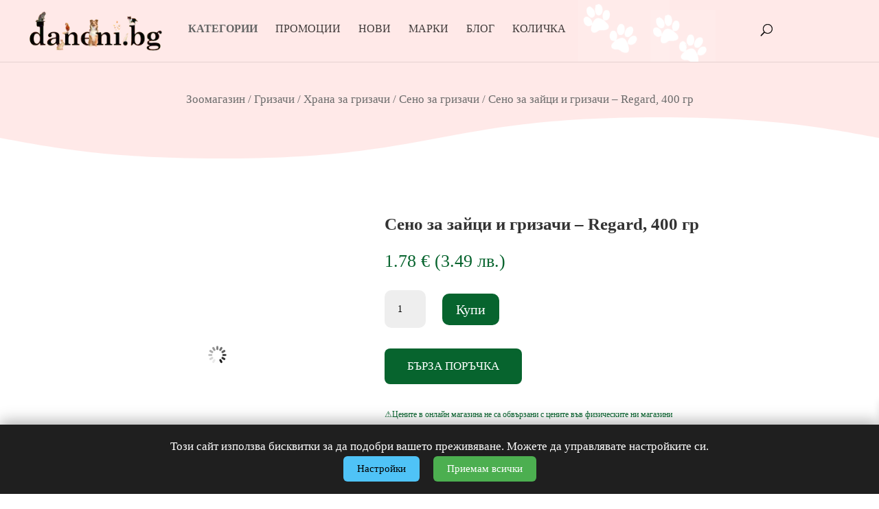

--- FILE ---
content_type: text/html; charset=UTF-8
request_url: https://daneni.bg/seno-za-grizachi-mon-ami-livadno/
body_size: 57542
content:
<!DOCTYPE html> <html lang="bg-BG" prefix="og: https://ogp.me/ns#"> <head><script>if(navigator.userAgent.match(/MSIE|Internet Explorer/i)||navigator.userAgent.match(/Trident\/7\..*?rv:11/i)){let e=document.location.href;if(!e.match(/[?&]nonitro/)){if(e.indexOf("?")==-1){if(e.indexOf("#")==-1){document.location.href=e+"?nonitro=1"}else{document.location.href=e.replace("#","?nonitro=1#")}}else{if(e.indexOf("#")==-1){document.location.href=e+"&nonitro=1"}else{document.location.href=e.replace("#","&nonitro=1#")}}}}</script><link rel="preconnect" href="https://cdn-ilbombj.nitrocdn.com" /><title>Сено за зайци и гризачи - Regard | Зоомагазин &quot;Daneni&quot;</title><meta name="description" content="Сеното за декоративни зайци - Regard, осигурява правилно функциониране на храносмилателната система и доставя всички необходими хранителни вещества на гризачите" /><meta name="robots" content="follow, index, max-snippet:-1, max-video-preview:-1, max-image-preview:large" /><meta property="og:locale" content="bg_BG" /><meta property="og:type" content="product" /><meta property="og:title" content="Сено за зайци и гризачи - Regard, 400 гр" /><meta property="og:description" content="Сено Regard е естествена храна за зайци и гризачи от природата. Осигурява правилното функциониране на храносмилателната система, доставя всички необходими хранителни вещества на Вашия любимец." /><meta property="og:url" content="https://daneni.bg/seno-za-grizachi-mon-ami-livadno/" /><meta property="og:site_name" content="Зоомагазин за храна, аксесоари и козметики за домашни любимци - Daneni.bg" /><meta property="og:updated_time" content="2026-01-01T11:28:17+02:00" /><meta property="og:image" content="https://daneni.bg/wp-content/uploads/2025/11/seno-zayci-grizachi-regard-scaled-1-600x800.webp" /><meta property="og:image:secure_url" content="https://daneni.bg/wp-content/uploads/2025/11/seno-zayci-grizachi-regard-scaled-1-600x800.webp" /><meta property="og:image:width" content="600" /><meta property="og:image:height" content="800" /><meta property="og:image:alt" content="сено за зайци" /><meta property="og:image:type" content="image/webp" /><meta property="product:price:amount" content="1.78" /><meta property="product:price:currency" content="EUR" /><meta property="product:availability" content="instock" /><meta property="product:retailer_item_id" content="1163" /><meta name="twitter:card" content="summary_large_image" /><meta name="twitter:title" content="Сено за зайци и гризачи - Regard, 400 гр" /><meta name="twitter:description" content="Сено Regard е естествена храна за зайци и гризачи от природата. Осигурява правилното функциониране на храносмилателната система, доставя всички необходими хранителни вещества на Вашия любимец." /><meta name="twitter:image" content="https://daneni.bg/wp-content/uploads/2025/11/seno-zayci-grizachi-regard-scaled-1-600x800.webp" /><meta name="twitter:label1" content="Price" /><meta name="twitter:data1" content="1.78&nbsp;&euro;" /><meta name="twitter:label2" content="Availability" /><meta name="twitter:data2" content="In stock" /><meta content="Divi Coaching Child Theme v.1.0.0" name="generator" /><meta name="viewport" content="width=device-width, initial-scale=1.0, maximum-scale=2.0, user-scalable=1" /><meta name="msapplication-TileImage" content="https://daneni.bg/wp-content/uploads/2021/04/cropped-icon-site-zoomagazin-daneni-280x280.jpg" /><meta name="generator" content="NitroPack" /><script>var NPSH,NitroScrollHelper;NPSH=NitroScrollHelper=function(){let e=null;const o=window.sessionStorage.getItem("nitroScrollPos");function t(){let e=JSON.parse(window.sessionStorage.getItem("nitroScrollPos"))||{};if(typeof e!=="object"){e={}}e[document.URL]=window.scrollY;window.sessionStorage.setItem("nitroScrollPos",JSON.stringify(e))}window.addEventListener("scroll",function(){if(e!==null){clearTimeout(e)}e=setTimeout(t,200)},{passive:true});let r={};r.getScrollPos=()=>{if(!o){return 0}const e=JSON.parse(o);return e[document.URL]||0};r.isScrolled=()=>{return r.getScrollPos()>document.documentElement.clientHeight*.5};return r}();</script><script>(function(){var a=false;var e=document.documentElement.classList;var i=navigator.userAgent.toLowerCase();var n=["android","iphone","ipad"];var r=n.length;var o;var d=null;for(var t=0;t<r;t++){o=n[t];if(i.indexOf(o)>-1)d=o;if(e.contains(o)){a=true;e.remove(o)}}if(a&&d){e.add(d);if(d=="iphone"||d=="ipad"){e.add("ios")}}})();</script><script type="text/worker" id="nitro-web-worker">var preloadRequests=0;var remainingCount={};var baseURI="";self.onmessage=function(e){switch(e.data.cmd){case"RESOURCE_PRELOAD":var o=e.data.requestId;remainingCount[o]=0;e.data.resources.forEach(function(e){preload(e,function(o){return function(){console.log(o+" DONE: "+e);if(--remainingCount[o]==0){self.postMessage({cmd:"RESOURCE_PRELOAD",requestId:o})}}}(o));remainingCount[o]++});break;case"SET_BASEURI":baseURI=e.data.uri;break}};async function preload(e,o){if(typeof URL!=="undefined"&&baseURI){try{var a=new URL(e,baseURI);e=a.href}catch(e){console.log("Worker error: "+e.message)}}console.log("Preloading "+e);try{var n=new Request(e,{mode:"no-cors",redirect:"follow"});await fetch(n);o()}catch(a){console.log(a);var r=new XMLHttpRequest;r.responseType="blob";r.onload=o;r.onerror=o;r.open("GET",e,true);r.send()}}</script><script id="nprl">(()=>{if(window.NPRL!=undefined)return;(function(e){var t=e.prototype;t.after||(t.after=function(){var e,t=arguments,n=t.length,r=0,i=this,o=i.parentNode,a=Node,c=String,u=document;if(o!==null){while(r<n){(e=t[r])instanceof a?(i=i.nextSibling)!==null?o.insertBefore(e,i):o.appendChild(e):o.appendChild(u.createTextNode(c(e)));++r}}})})(Element);var e,t;e=t=function(){var t=false;var r=window.URL||window.webkitURL;var i=true;var o=true;var a=2;var c=null;var u=null;var d=true;var s=window.nitroGtmExcludes!=undefined;var l=s?JSON.parse(atob(window.nitroGtmExcludes)).map(e=>new RegExp(e)):[];var f;var m;var v=null;var p=null;var g=null;var h={touch:["touchmove","touchend"],default:["mousemove","click","keydown","wheel"]};var E=true;var y=[];var w=false;var b=[];var S=0;var N=0;var L=false;var T=0;var R=null;var O=false;var A=false;var C=false;var P=[];var I=[];var M=[];var k=[];var x=false;var _={};var j=new Map;var B="noModule"in HTMLScriptElement.prototype;var q=requestAnimationFrame||mozRequestAnimationFrame||webkitRequestAnimationFrame||msRequestAnimationFrame;const D="gtm.js?id=";function H(e,t){if(!_[e]){_[e]=[]}_[e].push(t)}function U(e,t){if(_[e]){var n=0,r=_[e];for(var n=0;n<r.length;n++){r[n].call(this,t)}}}function Y(){(function(e,t){var r=null;var i=function(e){r(e)};var o=null;var a={};var c=null;var u=null;var d=0;e.addEventListener(t,function(r){if(["load","DOMContentLoaded"].indexOf(t)!=-1){if(u){Q(function(){e.triggerNitroEvent(t)})}c=true}else if(t=="readystatechange"){d++;n.ogReadyState=d==1?"interactive":"complete";if(u&&u>=d){n.documentReadyState=n.ogReadyState;Q(function(){e.triggerNitroEvent(t)})}}});e.addEventListener(t+"Nitro",function(e){if(["load","DOMContentLoaded"].indexOf(t)!=-1){if(!c){e.preventDefault();e.stopImmediatePropagation()}else{}u=true}else if(t=="readystatechange"){u=n.documentReadyState=="interactive"?1:2;if(d<u){e.preventDefault();e.stopImmediatePropagation()}}});switch(t){case"load":o="onload";break;case"readystatechange":o="onreadystatechange";break;case"pageshow":o="onpageshow";break;default:o=null;break}if(o){Object.defineProperty(e,o,{get:function(){return r},set:function(n){if(typeof n!=="function"){r=null;e.removeEventListener(t+"Nitro",i)}else{if(!r){e.addEventListener(t+"Nitro",i)}r=n}}})}Object.defineProperty(e,"addEventListener"+t,{value:function(r){if(r!=t||!n.startedScriptLoading||document.currentScript&&document.currentScript.hasAttribute("nitro-exclude")){}else{arguments[0]+="Nitro"}e.ogAddEventListener.apply(e,arguments);a[arguments[1]]=arguments[0]}});Object.defineProperty(e,"removeEventListener"+t,{value:function(t){var n=a[arguments[1]];arguments[0]=n;e.ogRemoveEventListener.apply(e,arguments)}});Object.defineProperty(e,"triggerNitroEvent"+t,{value:function(t,n){n=n||e;var r=new Event(t+"Nitro",{bubbles:true});r.isNitroPack=true;Object.defineProperty(r,"type",{get:function(){return t},set:function(){}});Object.defineProperty(r,"target",{get:function(){return n},set:function(){}});e.dispatchEvent(r)}});if(typeof e.triggerNitroEvent==="undefined"){(function(){var t=e.addEventListener;var n=e.removeEventListener;Object.defineProperty(e,"ogAddEventListener",{value:t});Object.defineProperty(e,"ogRemoveEventListener",{value:n});Object.defineProperty(e,"addEventListener",{value:function(n){var r="addEventListener"+n;if(typeof e[r]!=="undefined"){e[r].apply(e,arguments)}else{t.apply(e,arguments)}},writable:true});Object.defineProperty(e,"removeEventListener",{value:function(t){var r="removeEventListener"+t;if(typeof e[r]!=="undefined"){e[r].apply(e,arguments)}else{n.apply(e,arguments)}}});Object.defineProperty(e,"triggerNitroEvent",{value:function(t,n){var r="triggerNitroEvent"+t;if(typeof e[r]!=="undefined"){e[r].apply(e,arguments)}}})})()}}).apply(null,arguments)}Y(window,"load");Y(window,"pageshow");Y(window,"DOMContentLoaded");Y(document,"DOMContentLoaded");Y(document,"readystatechange");try{var F=new Worker(r.createObjectURL(new Blob([document.getElementById("nitro-web-worker").textContent],{type:"text/javascript"})))}catch(e){var F=new Worker("data:text/javascript;base64,"+btoa(document.getElementById("nitro-web-worker").textContent))}F.onmessage=function(e){if(e.data.cmd=="RESOURCE_PRELOAD"){U(e.data.requestId,e)}};if(typeof document.baseURI!=="undefined"){F.postMessage({cmd:"SET_BASEURI",uri:document.baseURI})}var G=function(e){if(--S==0){Q(K)}};var W=function(e){e.target.removeEventListener("load",W);e.target.removeEventListener("error",W);e.target.removeEventListener("nitroTimeout",W);if(e.type!="nitroTimeout"){clearTimeout(e.target.nitroTimeout)}if(--N==0&&S==0){Q(J)}};var X=function(e){var t=e.textContent;try{var n=r.createObjectURL(new Blob([t.replace(/^(?:<!--)?(.*?)(?:-->)?$/gm,"$1")],{type:"text/javascript"}))}catch(e){var n="data:text/javascript;base64,"+btoa(t.replace(/^(?:<!--)?(.*?)(?:-->)?$/gm,"$1"))}return n};var K=function(){n.documentReadyState="interactive";document.triggerNitroEvent("readystatechange");document.triggerNitroEvent("DOMContentLoaded");if(window.pageYOffset||window.pageXOffset){window.dispatchEvent(new Event("scroll"))}A=true;Q(function(){if(N==0){Q(J)}Q($)})};var J=function(){if(!A||O)return;O=true;R.disconnect();en();n.documentReadyState="complete";document.triggerNitroEvent("readystatechange");window.triggerNitroEvent("load",document);window.triggerNitroEvent("pageshow",document);if(window.pageYOffset||window.pageXOffset||location.hash){let e=typeof history.scrollRestoration!=="undefined"&&history.scrollRestoration=="auto";if(e&&typeof NPSH!=="undefined"&&NPSH.getScrollPos()>0&&window.pageYOffset>document.documentElement.clientHeight*.5){window.scrollTo(0,NPSH.getScrollPos())}else if(location.hash){try{let e=document.querySelector(location.hash);if(e){e.scrollIntoView()}}catch(e){}}}var e=null;if(a==1){e=eo}else{e=eu}Q(e)};var Q=function(e){setTimeout(e,0)};var V=function(e){if(e.type=="touchend"||e.type=="click"){g=e}};var $=function(){if(d&&g){setTimeout(function(e){return function(){var t=function(e,t,n){var r=new Event(e,{bubbles:true,cancelable:true});if(e=="click"){r.clientX=t;r.clientY=n}else{r.touches=[{clientX:t,clientY:n}]}return r};var n;if(e.type=="touchend"){var r=e.changedTouches[0];n=document.elementFromPoint(r.clientX,r.clientY);n.dispatchEvent(t("touchstart"),r.clientX,r.clientY);n.dispatchEvent(t("touchend"),r.clientX,r.clientY);n.dispatchEvent(t("click"),r.clientX,r.clientY)}else if(e.type=="click"){n=document.elementFromPoint(e.clientX,e.clientY);n.dispatchEvent(t("click"),e.clientX,e.clientY)}}}(g),150);g=null}};var z=function(e){if(e.tagName=="SCRIPT"&&!e.hasAttribute("data-nitro-for-id")&&!e.hasAttribute("nitro-document-write")||e.tagName=="IMG"&&(e.hasAttribute("src")||e.hasAttribute("srcset"))||e.tagName=="IFRAME"&&e.hasAttribute("src")||e.tagName=="LINK"&&e.hasAttribute("href")&&e.hasAttribute("rel")&&e.getAttribute("rel")=="stylesheet"){if(e.tagName==="IFRAME"&&e.src.indexOf("about:blank")>-1){return}var t="";switch(e.tagName){case"LINK":t=e.href;break;case"IMG":if(k.indexOf(e)>-1)return;t=e.srcset||e.src;break;default:t=e.src;break}var n=e.getAttribute("type");if(!t&&e.tagName!=="SCRIPT")return;if((e.tagName=="IMG"||e.tagName=="LINK")&&(t.indexOf("data:")===0||t.indexOf("blob:")===0))return;if(e.tagName=="SCRIPT"&&n&&n!=="text/javascript"&&n!=="application/javascript"){if(n!=="module"||!B)return}if(e.tagName==="SCRIPT"){if(k.indexOf(e)>-1)return;if(e.noModule&&B){return}let t=null;if(document.currentScript){if(document.currentScript.src&&document.currentScript.src.indexOf(D)>-1){t=document.currentScript}if(document.currentScript.hasAttribute("data-nitro-gtm-id")){e.setAttribute("data-nitro-gtm-id",document.currentScript.getAttribute("data-nitro-gtm-id"))}}else if(window.nitroCurrentScript){if(window.nitroCurrentScript.src&&window.nitroCurrentScript.src.indexOf(D)>-1){t=window.nitroCurrentScript}}if(t&&s){let n=false;for(const t of l){n=e.src?t.test(e.src):t.test(e.textContent);if(n){break}}if(!n){e.type="text/googletagmanagerscript";let n=t.hasAttribute("data-nitro-gtm-id")?t.getAttribute("data-nitro-gtm-id"):t.id;if(!j.has(n)){j.set(n,[])}let r=j.get(n);r.push(e);return}}if(!e.src){if(e.textContent.length>0){e.textContent+="\n;if(document.currentScript.nitroTimeout) {clearTimeout(document.currentScript.nitroTimeout);}; setTimeout(function() { this.dispatchEvent(new Event('load')); }.bind(document.currentScript), 0);"}else{return}}else{}k.push(e)}if(!e.hasOwnProperty("nitroTimeout")){N++;e.addEventListener("load",W,true);e.addEventListener("error",W,true);e.addEventListener("nitroTimeout",W,true);e.nitroTimeout=setTimeout(function(){console.log("Resource timed out",e);e.dispatchEvent(new Event("nitroTimeout"))},5e3)}}};var Z=function(e){if(e.hasOwnProperty("nitroTimeout")&&e.nitroTimeout){clearTimeout(e.nitroTimeout);e.nitroTimeout=null;e.dispatchEvent(new Event("nitroTimeout"))}};document.documentElement.addEventListener("load",function(e){if(e.target.tagName=="SCRIPT"||e.target.tagName=="IMG"){k.push(e.target)}},true);document.documentElement.addEventListener("error",function(e){if(e.target.tagName=="SCRIPT"||e.target.tagName=="IMG"){k.push(e.target)}},true);var ee=["appendChild","replaceChild","insertBefore","prepend","append","before","after","replaceWith","insertAdjacentElement"];var et=function(){if(s){window._nitro_setTimeout=window.setTimeout;window.setTimeout=function(e,t,...n){let r=document.currentScript||window.nitroCurrentScript;if(!r||r.src&&r.src.indexOf(D)==-1){return window._nitro_setTimeout.call(window,e,t,...n)}return window._nitro_setTimeout.call(window,function(e,t){return function(...n){window.nitroCurrentScript=e;t(...n)}}(r,e),t,...n)}}ee.forEach(function(e){HTMLElement.prototype["og"+e]=HTMLElement.prototype[e];HTMLElement.prototype[e]=function(...t){if(this.parentNode||this===document.documentElement){switch(e){case"replaceChild":case"insertBefore":t.pop();break;case"insertAdjacentElement":t.shift();break}t.forEach(function(e){if(!e)return;if(e.tagName=="SCRIPT"){z(e)}else{if(e.children&&e.children.length>0){e.querySelectorAll("script").forEach(z)}}})}return this["og"+e].apply(this,arguments)}})};var en=function(){if(s&&typeof window._nitro_setTimeout==="function"){window.setTimeout=window._nitro_setTimeout}ee.forEach(function(e){HTMLElement.prototype[e]=HTMLElement.prototype["og"+e]})};var er=async function(){if(o){ef(f);ef(V);if(v){clearTimeout(v);v=null}}if(T===1){L=true;return}else if(T===0){T=-1}n.startedScriptLoading=true;Object.defineProperty(document,"readyState",{get:function(){return n.documentReadyState},set:function(){}});var e=document.documentElement;var t={attributes:true,attributeFilter:["src"],childList:true,subtree:true};R=new MutationObserver(function(e,t){e.forEach(function(e){if(e.type=="childList"&&e.addedNodes.length>0){e.addedNodes.forEach(function(e){if(!document.documentElement.contains(e)){return}if(e.tagName=="IMG"||e.tagName=="IFRAME"||e.tagName=="LINK"){z(e)}})}if(e.type=="childList"&&e.removedNodes.length>0){e.removedNodes.forEach(function(e){if(e.tagName=="IFRAME"||e.tagName=="LINK"){Z(e)}})}if(e.type=="attributes"){var t=e.target;if(!document.documentElement.contains(t)){return}if(t.tagName=="IFRAME"||t.tagName=="LINK"||t.tagName=="IMG"||t.tagName=="SCRIPT"){z(t)}}})});R.observe(e,t);if(!s){et()}await Promise.all(P);var r=b.shift();var i=null;var a=false;while(r){var c;var u=JSON.parse(atob(r.meta));var d=u.delay;if(r.type=="inline"){var l=document.getElementById(r.id);if(l){l.remove()}else{r=b.shift();continue}c=X(l);if(c===false){r=b.shift();continue}}else{c=r.src}if(!a&&r.type!="inline"&&(typeof u.attributes.async!="undefined"||typeof u.attributes.defer!="undefined")){if(i===null){i=r}else if(i===r){a=true}if(!a){b.push(r);r=b.shift();continue}}var m=document.createElement("script");m.src=c;m.setAttribute("data-nitro-for-id",r.id);for(var p in u.attributes){try{if(u.attributes[p]===false){m.setAttribute(p,"")}else{m.setAttribute(p,u.attributes[p])}}catch(e){console.log("Error while setting script attribute",m,e)}}m.async=false;if(u.canonicalLink!=""&&Object.getOwnPropertyDescriptor(m,"src")?.configurable!==false){(e=>{Object.defineProperty(m,"src",{get:function(){return e.canonicalLink},set:function(){}})})(u)}if(d){setTimeout((function(e,t){var n=document.querySelector("[data-nitro-marker-id='"+t+"']");if(n){n.after(e)}else{document.head.appendChild(e)}}).bind(null,m,r.id),d)}else{m.addEventListener("load",G);m.addEventListener("error",G);if(!m.noModule||!B){S++}var g=document.querySelector("[data-nitro-marker-id='"+r.id+"']");if(g){Q(function(e,t){return function(){e.after(t)}}(g,m))}else{Q(function(e){return function(){document.head.appendChild(e)}}(m))}}r=b.shift()}};var ei=function(){var e=document.getElementById("nitro-deferred-styles");var t=document.createElement("div");t.innerHTML=e.textContent;return t};var eo=async function(e){isPreload=e&&e.type=="NitroPreload";if(!isPreload){T=-1;E=false;if(o){ef(f);ef(V);if(v){clearTimeout(v);v=null}}}if(w===false){var t=ei();let e=t.querySelectorAll('style,link[rel="stylesheet"]');w=e.length;if(w){let e=document.getElementById("nitro-deferred-styles-marker");e.replaceWith.apply(e,t.childNodes)}else if(isPreload){Q(ed)}else{es()}}else if(w===0&&!isPreload){es()}};var ea=function(){var e=ei();var t=e.childNodes;var n;var r=[];for(var i=0;i<t.length;i++){n=t[i];if(n.href){r.push(n.href)}}var o="css-preload";H(o,function(e){eo(new Event("NitroPreload"))});if(r.length){F.postMessage({cmd:"RESOURCE_PRELOAD",resources:r,requestId:o})}else{Q(function(){U(o)})}};var ec=function(){if(T===-1)return;T=1;var e=[];var t,n;for(var r=0;r<b.length;r++){t=b[r];if(t.type!="inline"){if(t.src){n=JSON.parse(atob(t.meta));if(n.delay)continue;if(n.attributes.type&&n.attributes.type=="module"&&!B)continue;e.push(t.src)}}}if(e.length){var i="js-preload";H(i,function(e){T=2;if(L){Q(er)}});F.postMessage({cmd:"RESOURCE_PRELOAD",resources:e,requestId:i})}};var eu=function(){while(I.length){style=I.shift();if(style.hasAttribute("nitropack-onload")){style.setAttribute("onload",style.getAttribute("nitropack-onload"));Q(function(e){return function(){e.dispatchEvent(new Event("load"))}}(style))}}while(M.length){style=M.shift();if(style.hasAttribute("nitropack-onerror")){style.setAttribute("onerror",style.getAttribute("nitropack-onerror"));Q(function(e){return function(){e.dispatchEvent(new Event("error"))}}(style))}}};var ed=function(){if(!x){if(i){Q(function(){var e=document.getElementById("nitro-critical-css");if(e){e.remove()}})}x=true;onStylesLoadEvent=new Event("NitroStylesLoaded");onStylesLoadEvent.isNitroPack=true;window.dispatchEvent(onStylesLoadEvent)}};var es=function(){if(a==2){Q(er)}else{eu()}};var el=function(e){m.forEach(function(t){document.addEventListener(t,e,true)})};var ef=function(e){m.forEach(function(t){document.removeEventListener(t,e,true)})};if(s){et()}return{setAutoRemoveCriticalCss:function(e){i=e},registerScript:function(e,t,n){b.push({type:"remote",src:e,id:t,meta:n})},registerInlineScript:function(e,t){b.push({type:"inline",id:e,meta:t})},registerStyle:function(e,t,n){y.push({href:e,rel:t,media:n})},onLoadStyle:function(e){I.push(e);if(w!==false&&--w==0){Q(ed);if(E){E=false}else{es()}}},onErrorStyle:function(e){M.push(e);if(w!==false&&--w==0){Q(ed);if(E){E=false}else{es()}}},loadJs:function(e,t){if(!e.src){var n=X(e);if(n!==false){e.src=n;e.textContent=""}}if(t){Q(function(e,t){return function(){e.after(t)}}(t,e))}else{Q(function(e){return function(){document.head.appendChild(e)}}(e))}},loadQueuedResources:async function(){window.dispatchEvent(new Event("NitroBootStart"));if(p){clearTimeout(p);p=null}window.removeEventListener("load",e.loadQueuedResources);f=a==1?er:eo;if(!o||g){Q(f)}else{if(navigator.userAgent.indexOf(" Edge/")==-1){ea();H("css-preload",ec)}el(f);if(u){if(c){v=setTimeout(f,c)}}else{}}},fontPreload:function(e){var t="critical-fonts";H(t,function(e){document.getElementById("nitro-critical-fonts").type="text/css"});F.postMessage({cmd:"RESOURCE_PRELOAD",resources:e,requestId:t})},boot:function(){if(t)return;t=true;C=typeof NPSH!=="undefined"&&NPSH.isScrolled();let n=document.prerendering;if(location.hash||C||n){o=false}m=h.default.concat(h.touch);p=setTimeout(e.loadQueuedResources,1500);el(V);if(C){e.loadQueuedResources()}else{window.addEventListener("load",e.loadQueuedResources)}},addPrerequisite:function(e){P.push(e)},getTagManagerNodes:function(e){if(!e)return j;return j.get(e)??[]}}}();var n,r;n=r=function(){var t=document.write;return{documentWrite:function(n,r){if(n&&n.hasAttribute("nitro-exclude")){return t.call(document,r)}var i=null;if(n.documentWriteContainer){i=n.documentWriteContainer}else{i=document.createElement("span");n.documentWriteContainer=i}var o=null;if(n){if(n.hasAttribute("data-nitro-for-id")){o=document.querySelector('template[data-nitro-marker-id="'+n.getAttribute("data-nitro-for-id")+'"]')}else{o=n}}i.innerHTML+=r;i.querySelectorAll("script").forEach(function(e){e.setAttribute("nitro-document-write","")});if(!i.parentNode){if(o){o.parentNode.insertBefore(i,o)}else{document.body.appendChild(i)}}var a=document.createElement("span");a.innerHTML=r;var c=a.querySelectorAll("script");if(c.length){c.forEach(function(t){var n=t.getAttributeNames();var r=document.createElement("script");n.forEach(function(e){r.setAttribute(e,t.getAttribute(e))});r.async=false;if(!t.src&&t.textContent){r.textContent=t.textContent}e.loadJs(r,o)})}},TrustLogo:function(e,t){var n=document.getElementById(e);var r=document.createElement("img");r.src=t;n.parentNode.insertBefore(r,n)},documentReadyState:"loading",ogReadyState:document.readyState,startedScriptLoading:false,loadScriptDelayed:function(e,t){setTimeout(function(){var t=document.createElement("script");t.src=e;document.head.appendChild(t)},t)}}}();document.write=function(e){n.documentWrite(document.currentScript,e)};document.writeln=function(e){n.documentWrite(document.currentScript,e+"\n")};window.NPRL=e;window.NitroResourceLoader=t;window.NPh=n;window.NitroPackHelper=r})();</script><template id="nitro-deferred-styles-marker"></template><style id="nitro-fonts">@font-face{font-family:WooCommerce;src:url("https://cdn-ilbombj.nitrocdn.com/QrriXcLBeedsklISIPCpjNaVkIylksSn/assets/static/source/rev-c229030/daneni.bg/wp-content/plugins/woocommerce/assets/fonts/WooCommerce.woff2") format("woff2");font-weight:400;font-style:normal;font-display:swap}@font-face{font-family:"Woo-Side-Cart";src:url("https://cdn-ilbombj.nitrocdn.com/QrriXcLBeedsklISIPCpjNaVkIylksSn/assets/static/source/rev-c229030/daneni.bg/wp-content/plugins/side-cart-woocommerce/assets/css/fonts/21fb47866ede7d7b9739a965f553f346.Woo-Side-Cart.eot");src:url("https://cdn-ilbombj.nitrocdn.com/QrriXcLBeedsklISIPCpjNaVkIylksSn/assets/static/source/rev-c229030/daneni.bg/wp-content/plugins/side-cart-woocommerce/assets/css/fonts/21fb47866ede7d7b9739a965f553f346.Woo-Side-Cart.ttf") format("truetype");font-weight:normal;font-style:normal;font-display:swap}@font-face{font-family:"Oswald";font-style:normal;font-weight:200;font-display:swap;src:url("https://fonts.gstatic.com/s/oswald/v57/TK3iWkUHHAIjg752FD8Gl-1PK62t.woff2") format("woff2");unicode-range:U+0460-052F,U+1C80-1C8A,U+20B4,U+2DE0-2DFF,U+A640-A69F,U+FE2E-FE2F}@font-face{font-family:"Oswald";font-style:normal;font-weight:200;font-display:swap;src:url("https://fonts.gstatic.com/s/oswald/v57/TK3iWkUHHAIjg752HT8Gl-1PK62t.woff2") format("woff2");unicode-range:U+0301,U+0400-045F,U+0490-0491,U+04B0-04B1,U+2116}@font-face{font-family:"Oswald";font-style:normal;font-weight:200;font-display:swap;src:url("https://fonts.gstatic.com/s/oswald/v57/TK3iWkUHHAIjg752Fj8Gl-1PK62t.woff2") format("woff2");unicode-range:U+0102-0103,U+0110-0111,U+0128-0129,U+0168-0169,U+01A0-01A1,U+01AF-01B0,U+0300-0301,U+0303-0304,U+0308-0309,U+0323,U+0329,U+1EA0-1EF9,U+20AB}@font-face{font-family:"Oswald";font-style:normal;font-weight:200;font-display:swap;src:url("https://fonts.gstatic.com/s/oswald/v57/TK3iWkUHHAIjg752Fz8Gl-1PK62t.woff2") format("woff2");unicode-range:U+0100-02BA,U+02BD-02C5,U+02C7-02CC,U+02CE-02D7,U+02DD-02FF,U+0304,U+0308,U+0329,U+1D00-1DBF,U+1E00-1E9F,U+1EF2-1EFF,U+2020,U+20A0-20AB,U+20AD-20C0,U+2113,U+2C60-2C7F,U+A720-A7FF}@font-face{font-family:"Oswald";font-style:normal;font-weight:200;font-display:swap;src:url("https://fonts.gstatic.com/s/oswald/v57/TK3iWkUHHAIjg752GT8Gl-1PKw.woff2") format("woff2");unicode-range:U+0000-00FF,U+0131,U+0152-0153,U+02BB-02BC,U+02C6,U+02DA,U+02DC,U+0304,U+0308,U+0329,U+2000-206F,U+20AC,U+2122,U+2191,U+2193,U+2212,U+2215,U+FEFF,U+FFFD}@font-face{font-family:"Oswald";font-style:normal;font-weight:300;font-display:swap;src:url("https://fonts.gstatic.com/s/oswald/v57/TK3iWkUHHAIjg752FD8Gl-1PK62t.woff2") format("woff2");unicode-range:U+0460-052F,U+1C80-1C8A,U+20B4,U+2DE0-2DFF,U+A640-A69F,U+FE2E-FE2F}@font-face{font-family:"Oswald";font-style:normal;font-weight:300;font-display:swap;src:url("https://fonts.gstatic.com/s/oswald/v57/TK3iWkUHHAIjg752HT8Gl-1PK62t.woff2") format("woff2");unicode-range:U+0301,U+0400-045F,U+0490-0491,U+04B0-04B1,U+2116}@font-face{font-family:"Oswald";font-style:normal;font-weight:300;font-display:swap;src:url("https://fonts.gstatic.com/s/oswald/v57/TK3iWkUHHAIjg752Fj8Gl-1PK62t.woff2") format("woff2");unicode-range:U+0102-0103,U+0110-0111,U+0128-0129,U+0168-0169,U+01A0-01A1,U+01AF-01B0,U+0300-0301,U+0303-0304,U+0308-0309,U+0323,U+0329,U+1EA0-1EF9,U+20AB}@font-face{font-family:"Oswald";font-style:normal;font-weight:300;font-display:swap;src:url("https://fonts.gstatic.com/s/oswald/v57/TK3iWkUHHAIjg752Fz8Gl-1PK62t.woff2") format("woff2");unicode-range:U+0100-02BA,U+02BD-02C5,U+02C7-02CC,U+02CE-02D7,U+02DD-02FF,U+0304,U+0308,U+0329,U+1D00-1DBF,U+1E00-1E9F,U+1EF2-1EFF,U+2020,U+20A0-20AB,U+20AD-20C0,U+2113,U+2C60-2C7F,U+A720-A7FF}@font-face{font-family:"Oswald";font-style:normal;font-weight:300;font-display:swap;src:url("https://fonts.gstatic.com/s/oswald/v57/TK3iWkUHHAIjg752GT8Gl-1PKw.woff2") format("woff2");unicode-range:U+0000-00FF,U+0131,U+0152-0153,U+02BB-02BC,U+02C6,U+02DA,U+02DC,U+0304,U+0308,U+0329,U+2000-206F,U+20AC,U+2122,U+2191,U+2193,U+2212,U+2215,U+FEFF,U+FFFD}@font-face{font-family:"Oswald";font-style:normal;font-weight:400;font-display:swap;src:url("https://fonts.gstatic.com/s/oswald/v57/TK3iWkUHHAIjg752FD8Gl-1PK62t.woff2") format("woff2");unicode-range:U+0460-052F,U+1C80-1C8A,U+20B4,U+2DE0-2DFF,U+A640-A69F,U+FE2E-FE2F}@font-face{font-family:"Oswald";font-style:normal;font-weight:400;font-display:swap;src:url("https://fonts.gstatic.com/s/oswald/v57/TK3iWkUHHAIjg752HT8Gl-1PK62t.woff2") format("woff2");unicode-range:U+0301,U+0400-045F,U+0490-0491,U+04B0-04B1,U+2116}@font-face{font-family:"Oswald";font-style:normal;font-weight:400;font-display:swap;src:url("https://fonts.gstatic.com/s/oswald/v57/TK3iWkUHHAIjg752Fj8Gl-1PK62t.woff2") format("woff2");unicode-range:U+0102-0103,U+0110-0111,U+0128-0129,U+0168-0169,U+01A0-01A1,U+01AF-01B0,U+0300-0301,U+0303-0304,U+0308-0309,U+0323,U+0329,U+1EA0-1EF9,U+20AB}@font-face{font-family:"Oswald";font-style:normal;font-weight:400;font-display:swap;src:url("https://fonts.gstatic.com/s/oswald/v57/TK3iWkUHHAIjg752Fz8Gl-1PK62t.woff2") format("woff2");unicode-range:U+0100-02BA,U+02BD-02C5,U+02C7-02CC,U+02CE-02D7,U+02DD-02FF,U+0304,U+0308,U+0329,U+1D00-1DBF,U+1E00-1E9F,U+1EF2-1EFF,U+2020,U+20A0-20AB,U+20AD-20C0,U+2113,U+2C60-2C7F,U+A720-A7FF}@font-face{font-family:"Oswald";font-style:normal;font-weight:400;font-display:swap;src:url("https://fonts.gstatic.com/s/oswald/v57/TK3iWkUHHAIjg752GT8Gl-1PKw.woff2") format("woff2");unicode-range:U+0000-00FF,U+0131,U+0152-0153,U+02BB-02BC,U+02C6,U+02DA,U+02DC,U+0304,U+0308,U+0329,U+2000-206F,U+20AC,U+2122,U+2191,U+2193,U+2212,U+2215,U+FEFF,U+FFFD}@font-face{font-family:"Oswald";font-style:normal;font-weight:500;font-display:swap;src:url("https://fonts.gstatic.com/s/oswald/v57/TK3iWkUHHAIjg752FD8Gl-1PK62t.woff2") format("woff2");unicode-range:U+0460-052F,U+1C80-1C8A,U+20B4,U+2DE0-2DFF,U+A640-A69F,U+FE2E-FE2F}@font-face{font-family:"Oswald";font-style:normal;font-weight:500;font-display:swap;src:url("https://fonts.gstatic.com/s/oswald/v57/TK3iWkUHHAIjg752HT8Gl-1PK62t.woff2") format("woff2");unicode-range:U+0301,U+0400-045F,U+0490-0491,U+04B0-04B1,U+2116}@font-face{font-family:"Oswald";font-style:normal;font-weight:500;font-display:swap;src:url("https://fonts.gstatic.com/s/oswald/v57/TK3iWkUHHAIjg752Fj8Gl-1PK62t.woff2") format("woff2");unicode-range:U+0102-0103,U+0110-0111,U+0128-0129,U+0168-0169,U+01A0-01A1,U+01AF-01B0,U+0300-0301,U+0303-0304,U+0308-0309,U+0323,U+0329,U+1EA0-1EF9,U+20AB}@font-face{font-family:"Oswald";font-style:normal;font-weight:500;font-display:swap;src:url("https://fonts.gstatic.com/s/oswald/v57/TK3iWkUHHAIjg752Fz8Gl-1PK62t.woff2") format("woff2");unicode-range:U+0100-02BA,U+02BD-02C5,U+02C7-02CC,U+02CE-02D7,U+02DD-02FF,U+0304,U+0308,U+0329,U+1D00-1DBF,U+1E00-1E9F,U+1EF2-1EFF,U+2020,U+20A0-20AB,U+20AD-20C0,U+2113,U+2C60-2C7F,U+A720-A7FF}@font-face{font-family:"Oswald";font-style:normal;font-weight:500;font-display:swap;src:url("https://fonts.gstatic.com/s/oswald/v57/TK3iWkUHHAIjg752GT8Gl-1PKw.woff2") format("woff2");unicode-range:U+0000-00FF,U+0131,U+0152-0153,U+02BB-02BC,U+02C6,U+02DA,U+02DC,U+0304,U+0308,U+0329,U+2000-206F,U+20AC,U+2122,U+2191,U+2193,U+2212,U+2215,U+FEFF,U+FFFD}@font-face{font-family:"Oswald";font-style:normal;font-weight:600;font-display:swap;src:url("https://fonts.gstatic.com/s/oswald/v57/TK3iWkUHHAIjg752FD8Gl-1PK62t.woff2") format("woff2");unicode-range:U+0460-052F,U+1C80-1C8A,U+20B4,U+2DE0-2DFF,U+A640-A69F,U+FE2E-FE2F}@font-face{font-family:"Oswald";font-style:normal;font-weight:600;font-display:swap;src:url("https://fonts.gstatic.com/s/oswald/v57/TK3iWkUHHAIjg752HT8Gl-1PK62t.woff2") format("woff2");unicode-range:U+0301,U+0400-045F,U+0490-0491,U+04B0-04B1,U+2116}@font-face{font-family:"Oswald";font-style:normal;font-weight:600;font-display:swap;src:url("https://fonts.gstatic.com/s/oswald/v57/TK3iWkUHHAIjg752Fj8Gl-1PK62t.woff2") format("woff2");unicode-range:U+0102-0103,U+0110-0111,U+0128-0129,U+0168-0169,U+01A0-01A1,U+01AF-01B0,U+0300-0301,U+0303-0304,U+0308-0309,U+0323,U+0329,U+1EA0-1EF9,U+20AB}@font-face{font-family:"Oswald";font-style:normal;font-weight:600;font-display:swap;src:url("https://fonts.gstatic.com/s/oswald/v57/TK3iWkUHHAIjg752Fz8Gl-1PK62t.woff2") format("woff2");unicode-range:U+0100-02BA,U+02BD-02C5,U+02C7-02CC,U+02CE-02D7,U+02DD-02FF,U+0304,U+0308,U+0329,U+1D00-1DBF,U+1E00-1E9F,U+1EF2-1EFF,U+2020,U+20A0-20AB,U+20AD-20C0,U+2113,U+2C60-2C7F,U+A720-A7FF}@font-face{font-family:"Oswald";font-style:normal;font-weight:600;font-display:swap;src:url("https://fonts.gstatic.com/s/oswald/v57/TK3iWkUHHAIjg752GT8Gl-1PKw.woff2") format("woff2");unicode-range:U+0000-00FF,U+0131,U+0152-0153,U+02BB-02BC,U+02C6,U+02DA,U+02DC,U+0304,U+0308,U+0329,U+2000-206F,U+20AC,U+2122,U+2191,U+2193,U+2212,U+2215,U+FEFF,U+FFFD}@font-face{font-family:"Oswald";font-style:normal;font-weight:700;font-display:swap;src:url("https://fonts.gstatic.com/s/oswald/v57/TK3iWkUHHAIjg752FD8Gl-1PK62t.woff2") format("woff2");unicode-range:U+0460-052F,U+1C80-1C8A,U+20B4,U+2DE0-2DFF,U+A640-A69F,U+FE2E-FE2F}@font-face{font-family:"Oswald";font-style:normal;font-weight:700;font-display:swap;src:url("https://fonts.gstatic.com/s/oswald/v57/TK3iWkUHHAIjg752HT8Gl-1PK62t.woff2") format("woff2");unicode-range:U+0301,U+0400-045F,U+0490-0491,U+04B0-04B1,U+2116}@font-face{font-family:"Oswald";font-style:normal;font-weight:700;font-display:swap;src:url("https://fonts.gstatic.com/s/oswald/v57/TK3iWkUHHAIjg752Fj8Gl-1PK62t.woff2") format("woff2");unicode-range:U+0102-0103,U+0110-0111,U+0128-0129,U+0168-0169,U+01A0-01A1,U+01AF-01B0,U+0300-0301,U+0303-0304,U+0308-0309,U+0323,U+0329,U+1EA0-1EF9,U+20AB}@font-face{font-family:"Oswald";font-style:normal;font-weight:700;font-display:swap;src:url("https://fonts.gstatic.com/s/oswald/v57/TK3iWkUHHAIjg752Fz8Gl-1PK62t.woff2") format("woff2");unicode-range:U+0100-02BA,U+02BD-02C5,U+02C7-02CC,U+02CE-02D7,U+02DD-02FF,U+0304,U+0308,U+0329,U+1D00-1DBF,U+1E00-1E9F,U+1EF2-1EFF,U+2020,U+20A0-20AB,U+20AD-20C0,U+2113,U+2C60-2C7F,U+A720-A7FF}@font-face{font-family:"Oswald";font-style:normal;font-weight:700;font-display:swap;src:url("https://fonts.gstatic.com/s/oswald/v57/TK3iWkUHHAIjg752GT8Gl-1PKw.woff2") format("woff2");unicode-range:U+0000-00FF,U+0131,U+0152-0153,U+02BB-02BC,U+02C6,U+02DA,U+02DC,U+0304,U+0308,U+0329,U+2000-206F,U+20AC,U+2122,U+2191,U+2193,U+2212,U+2215,U+FEFF,U+FFFD}@font-face{font-family:spwgfontello;src:url("https://cdn-ilbombj.nitrocdn.com/QrriXcLBeedsklISIPCpjNaVkIylksSn/assets/static/source/rev-c229030/daneni.bg/wp-content/plugins/gallery-slider-for-woocommerce/public/font/2aae45568f295a07535124caf437c3af.fontello.eot");src:url("https://cdn-ilbombj.nitrocdn.com/QrriXcLBeedsklISIPCpjNaVkIylksSn/assets/static/source/rev-c229030/daneni.bg/wp-content/plugins/gallery-slider-for-woocommerce/public/font/2aae45568f295a07535124caf437c3af.fontello.woff2") format("woff2");font-weight:400;font-style:normal;font-display:swap}@font-face{font-family:sp_wgs-fontello;src:url("https://cdn-ilbombj.nitrocdn.com/QrriXcLBeedsklISIPCpjNaVkIylksSn/assets/static/source/rev-c229030/daneni.bg/wp-content/plugins/gallery-slider-for-woocommerce/admin/font/de7f1526b5e7b5721cee4a65165d14dc.fontello.eot");src:url("https://cdn-ilbombj.nitrocdn.com/QrriXcLBeedsklISIPCpjNaVkIylksSn/assets/static/source/rev-c229030/daneni.bg/wp-content/plugins/gallery-slider-for-woocommerce/admin/font/de7f1526b5e7b5721cee4a65165d14dc.fontello.woff2") format("woff2");font-weight:400;font-style:normal;font-display:swap}@font-face{font-family:ETmodules;font-display:swap;src:url("https://cdn-ilbombj.nitrocdn.com/QrriXcLBeedsklISIPCpjNaVkIylksSn/assets/static/source/rev-c229030/daneni.bg/wp-content/themes/Divi/core/admin/fonts/modules/all/modules.eot");src:url("https://cdn-ilbombj.nitrocdn.com/QrriXcLBeedsklISIPCpjNaVkIylksSn/assets/static/source/rev-c229030/daneni.bg/wp-content/themes/Divi/core/admin/fonts/modules/all/modules.ttf") format("truetype");font-weight:400;font-style:normal}@font-face{font-family:FontAwesome;font-style:normal;font-weight:400;font-display:swap;src:url("https://cdn-ilbombj.nitrocdn.com/QrriXcLBeedsklISIPCpjNaVkIylksSn/assets/static/source/rev-c229030/daneni.bg/wp-content/themes/Divi/core/admin/fonts/fontawesome/fa-regular-400.eot");src:url("https://cdn-ilbombj.nitrocdn.com/QrriXcLBeedsklISIPCpjNaVkIylksSn/assets/static/source/rev-c229030/daneni.bg/wp-content/themes/Divi/core/admin/fonts/fontawesome/fa-regular-400.woff2") format("woff2")}@font-face{font-family:FontAwesome;font-style:normal;font-weight:900;font-display:swap;src:url("https://cdn-ilbombj.nitrocdn.com/QrriXcLBeedsklISIPCpjNaVkIylksSn/assets/static/source/rev-c229030/daneni.bg/wp-content/themes/Divi/core/admin/fonts/fontawesome/fa-solid-900.eot");src:url("https://cdn-ilbombj.nitrocdn.com/QrriXcLBeedsklISIPCpjNaVkIylksSn/assets/static/source/rev-c229030/daneni.bg/wp-content/themes/Divi/core/admin/fonts/fontawesome/fa-solid-900.woff2") format("woff2")}@font-face{font-family:FontAwesome;font-style:normal;font-weight:400;font-display:swap;src:url("https://cdn-ilbombj.nitrocdn.com/QrriXcLBeedsklISIPCpjNaVkIylksSn/assets/static/source/rev-c229030/daneni.bg/wp-content/themes/Divi/core/admin/fonts/fontawesome/fa-brands-400.eot");src:url("https://cdn-ilbombj.nitrocdn.com/QrriXcLBeedsklISIPCpjNaVkIylksSn/assets/static/source/rev-c229030/daneni.bg/wp-content/themes/Divi/core/admin/fonts/fontawesome/fa-brands-400.woff2") format("woff2")}</style><style type="text/css" id="nitro-critical-css">:root{--wp-block-synced-color:#7a00df;--wp-block-synced-color--rgb:122,0,223;--wp-bound-block-color:var(--wp-block-synced-color);--wp-editor-canvas-background:#ddd;--wp-admin-theme-color:#007cba;--wp-admin-theme-color--rgb:0,124,186;--wp-admin-theme-color-darker-10:#006ba1;--wp-admin-theme-color-darker-10--rgb:0,107,160.5;--wp-admin-theme-color-darker-20:#005a87;--wp-admin-theme-color-darker-20--rgb:0,90,135;--wp-admin-border-width-focus:2px}:root{--wp--preset--font-size--normal:16px;--wp--preset--font-size--huge:42px}.screen-reader-text{border:0;clip-path:inset(50%);height:1px;margin:-1px;overflow:hidden;padding:0;position:absolute;width:1px;word-wrap:normal !important}:root{--wp--preset--aspect-ratio--square:1;--wp--preset--aspect-ratio--4-3:4/3;--wp--preset--aspect-ratio--3-4:3/4;--wp--preset--aspect-ratio--3-2:3/2;--wp--preset--aspect-ratio--2-3:2/3;--wp--preset--aspect-ratio--16-9:16/9;--wp--preset--aspect-ratio--9-16:9/16;--wp--preset--color--black:#000;--wp--preset--color--cyan-bluish-gray:#abb8c3;--wp--preset--color--white:#fff;--wp--preset--color--pale-pink:#f78da7;--wp--preset--color--vivid-red:#cf2e2e;--wp--preset--color--luminous-vivid-orange:#ff6900;--wp--preset--color--luminous-vivid-amber:#fcb900;--wp--preset--color--light-green-cyan:#7bdcb5;--wp--preset--color--vivid-green-cyan:#00d084;--wp--preset--color--pale-cyan-blue:#8ed1fc;--wp--preset--color--vivid-cyan-blue:#0693e3;--wp--preset--color--vivid-purple:#9b51e0;--wp--preset--gradient--vivid-cyan-blue-to-vivid-purple:linear-gradient(135deg,#0693e3 0%,#9b51e0 100%);--wp--preset--gradient--light-green-cyan-to-vivid-green-cyan:linear-gradient(135deg,#7adcb4 0%,#00d082 100%);--wp--preset--gradient--luminous-vivid-amber-to-luminous-vivid-orange:linear-gradient(135deg,#fcb900 0%,#ff6900 100%);--wp--preset--gradient--luminous-vivid-orange-to-vivid-red:linear-gradient(135deg,#ff6900 0%,#cf2e2e 100%);--wp--preset--gradient--very-light-gray-to-cyan-bluish-gray:linear-gradient(135deg,#eee 0%,#a9b8c3 100%);--wp--preset--gradient--cool-to-warm-spectrum:linear-gradient(135deg,#4aeadc 0%,#9778d1 20%,#cf2aba 40%,#ee2c82 60%,#fb6962 80%,#fef84c 100%);--wp--preset--gradient--blush-light-purple:linear-gradient(135deg,#ffceec 0%,#9896f0 100%);--wp--preset--gradient--blush-bordeaux:linear-gradient(135deg,#fecda5 0%,#fe2d2d 50%,#6b003e 100%);--wp--preset--gradient--luminous-dusk:linear-gradient(135deg,#ffcb70 0%,#c751c0 50%,#4158d0 100%);--wp--preset--gradient--pale-ocean:linear-gradient(135deg,#fff5cb 0%,#b6e3d4 50%,#33a7b5 100%);--wp--preset--gradient--electric-grass:linear-gradient(135deg,#caf880 0%,#71ce7e 100%);--wp--preset--gradient--midnight:linear-gradient(135deg,#020381 0%,#2874fc 100%);--wp--preset--font-size--small:13px;--wp--preset--font-size--medium:20px;--wp--preset--font-size--large:36px;--wp--preset--font-size--x-large:42px;--wp--preset--spacing--20:.44rem;--wp--preset--spacing--30:.67rem;--wp--preset--spacing--40:1rem;--wp--preset--spacing--50:1.5rem;--wp--preset--spacing--60:2.25rem;--wp--preset--spacing--70:3.38rem;--wp--preset--spacing--80:5.06rem;--wp--preset--shadow--natural:6px 6px 9px rgba(0,0,0,.2);--wp--preset--shadow--deep:12px 12px 50px rgba(0,0,0,.4);--wp--preset--shadow--sharp:6px 6px 0px rgba(0,0,0,.2);--wp--preset--shadow--outlined:6px 6px 0px -3px #fff,6px 6px #000;--wp--preset--shadow--crisp:6px 6px 0px #000}:root{--wp--style--global--content-size:823px;--wp--style--global--wide-size:1080px}:where(body){margin:0}body{padding-top:0px;padding-right:0px;padding-bottom:0px;padding-left:0px}.dual-currency-wrapper{font-size:inherit;line-height:inherit;font-weight:inherit}.secondary-currency{font-size:inherit;line-height:inherit;font-weight:inherit}.secondary-currency .woocommerce-Price-amount{font-size:inherit}:root{--woocommerce:#720eec;--wc-green:#7ad03a;--wc-red:#a00;--wc-orange:#ffba00;--wc-blue:#2ea2cc;--wc-primary:#720eec;--wc-primary-text:#fcfbfe;--wc-secondary:#e9e6ed;--wc-secondary-text:#515151;--wc-highlight:#958e09;--wc-highligh-text:white;--wc-content-bg:#fff;--wc-subtext:#767676;--wc-form-border-color:rgba(32,7,7,.8);--wc-form-border-radius:4px;--wc-form-border-width:1px}.woocommerce img,.woocommerce-page img{height:auto;max-width:100%}@media only screen and (max-width:768px){:root{--woocommerce:#720eec;--wc-green:#7ad03a;--wc-red:#a00;--wc-orange:#ffba00;--wc-blue:#2ea2cc;--wc-primary:#720eec;--wc-primary-text:#fcfbfe;--wc-secondary:#e9e6ed;--wc-secondary-text:#515151;--wc-highlight:#958e09;--wc-highligh-text:white;--wc-content-bg:#fff;--wc-subtext:#767676;--wc-form-border-color:rgba(32,7,7,.8);--wc-form-border-radius:4px;--wc-form-border-width:1px}}:root{--woocommerce:#720eec;--wc-green:#7ad03a;--wc-red:#a00;--wc-orange:#ffba00;--wc-blue:#2ea2cc;--wc-primary:#720eec;--wc-primary-text:#fcfbfe;--wc-secondary:#e9e6ed;--wc-secondary-text:#515151;--wc-highlight:#958e09;--wc-highligh-text:white;--wc-content-bg:#fff;--wc-subtext:#767676;--wc-form-border-color:rgba(32,7,7,.8);--wc-form-border-radius:4px;--wc-form-border-width:1px}.screen-reader-text{clip:rect(1px,1px,1px,1px);height:1px;overflow:hidden;position:absolute !important;width:1px;word-wrap:normal !important}.woocommerce .woocommerce-breadcrumb{margin:0 0 1em;padding:0}.woocommerce .woocommerce-breadcrumb::after,.woocommerce .woocommerce-breadcrumb::before{content:" ";display:table}.woocommerce .woocommerce-breadcrumb::after{clear:both}.woocommerce .quantity .qty{width:3.631em;text-align:center}.woocommerce div.product{margin-bottom:0;position:relative}.woocommerce div.product form.cart{margin-bottom:2em}.woocommerce div.product form.cart::after,.woocommerce div.product form.cart::before{content:" ";display:table}.woocommerce div.product form.cart::after{clear:both}.woocommerce div.product form.cart div.quantity{float:left;margin:0 4px 0 0}.woocommerce div.product form.cart .button{vertical-align:middle;float:left}.woocommerce .cart .button{float:none}.woocommerce #reviews #comments h2{clear:none}.woocommerce #review_form #respond .form-submit input{left:auto}.woocommerce:where(body:not(.woocommerce-block-theme-has-button-styles)) button.button{font-size:100%;margin:0;line-height:1;position:relative;text-decoration:none;overflow:visible;padding:.618em 1em;font-weight:700;border-radius:3px;left:auto;color:#515151;background-color:#e9e6ed;border:0;display:inline-block;background-image:none;box-shadow:none;text-shadow:none}.woocommerce:where(body:not(.woocommerce-block-theme-has-button-styles)) button.button.alt{background-color:#7f54b3;color:#fff;-webkit-font-smoothing:antialiased}.woocommerce:where(body:not(.woocommerce-uses-block-theme)) .woocommerce-breadcrumb{font-size:.92em;color:#767676}.woocommerce:where(body:not(.woocommerce-uses-block-theme)) .woocommerce-breadcrumb a{color:#767676}.woocommerce:where(body:not(.woocommerce-uses-block-theme)) div.product p.price{color:#958e09;font-size:1.25em}[class^="xoo-wsc-icon-"],[class*=" xoo-wsc-icon-"]{font-family:"Woo-Side-Cart" !important;speak:never;font-style:normal;font-weight:normal;font-variant:normal;text-transform:none;line-height:1;-webkit-font-smoothing:antialiased;-moz-osx-font-smoothing:grayscale}.xoo-wsc-icon-basket1:before{content:""}.xoo-wsc-icon-cross:before{content:""}.xoo-wsc-icon-bag2:before{content:""}.xoo-wsc-icon-spinner8:before{content:""}.xoo-wsc-markup *::-webkit-scrollbar{width:8px}.xoo-wsc-markup *::-webkit-scrollbar-track{border-radius:10px;background:#f0f0f0}.xoo-wsc-markup *::-webkit-scrollbar-thumb{border-radius:50px;background:#d1d1d1}.xoo-wsc-container{position:fixed;background-color:#fff;z-index:999999;display:flex;flex-direction:column;width:95%}.xoo-wsc-modal *{box-sizing:border-box}.xoo-wsc-markup a{text-decoration:none}.xoo-wsc-opac{position:fixed;top:0;left:0;right:0;bottom:0;background-color:#000;z-index:999996;opacity:0;height:0}.xoo-wsc-body{flex-grow:1;overflow-y:auto;overflow-x:hidden}span.xoo-wsc-loader{display:none;position:absolute;left:0;right:0;top:0;bottom:0;opacity:.5;background-color:#eee;opacity:.7;z-index:10}.xoo-wsc-loader-icon{display:none}.xoo-wsc-basket{margin:10px;z-index:9999997;position:fixed;align-items:center;justify-content:center;width:60px;height:60px}.xoo-wsc-items-count{border-radius:50%;position:absolute;font-size:13px;width:28px;height:28px;line-height:28px;text-align:center;overflow:hidden}.xoo-wsc-notice-container{z-index:2;position:absolute;top:0;left:0;right:0;display:none}ul.xoo-wsc-notices{margin:0;list-style-type:none;padding:0}.xoo-wscb-icon{font-size:37px}.xoo-wscb-count{position:absolute;z-index:1;background-color:transparent;font-size:15px;height:45px;line-height:45px;text-align:center;left:0;right:0}.xoo-wsc-header{padding:15px;color:#000}span.xoo-wsch-close{position:absolute}span.xoo-wsch-text{margin-left:8px}.xoo-wsch-top .xoo-wsch-basket{display:table;position:relative}.xoo-wsch-top{display:flex;margin:0 auto;align-items:center}.xoo-wsc-ft-buttons-cont{display:grid;text-align:center;grid-column-gap:5px;grid-row-gap:5px}a.xoo-wsc-ft-btn,.xoo-wsc-container .xoo-wsc-btn{display:flex;align-items:center;justify-content:center;flex-wrap:wrap}a.xoo-wsc-ft-btn,.xoo-wsc-container .xoo-wsc-btn{text-decoration:none}.xoo-wsc-ft-buttons-cont a.xoo-wsc-ft-btn:only-child{grid-column:1/-1}.xoo-wsc-empty-cart{padding:30px;display:flex;flex-direction:column;align-items:center}.xoo-wsc-empty-cart>*{margin-bottom:20px}span.xoo-wsc-footer-txt{text-align:center;margin:-8px auto 10px;display:block;font-size:90%}.xoo-wsc-markup-notices{top:20%;right:-100%;left:auto;position:fixed;box-shadow:2px 2px 9px 3px #eee;z-index:999997;width:0;max-width:400px}.xoo-wsc-ft-buttons-cont a.xoo-wsc-ft-btn,.xoo-wsc-container .xoo-wsc-btn{background-color:#07642e;color:#fff;border:2px solid #fff;padding:10px 20px}.xoo-wsc-footer{background-color:#fff;color:#000;padding:10px 20px;box-shadow:0 -5px 10px rgba(0,0,0,.1)}.xoo-wsc-footer,.xoo-wsc-footer a{font-size:18px}.xoo-wsc-ft-buttons-cont{grid-template-columns:auto}.xoo-wsc-basket{bottom:12px;right:1px;background-color:#fff;color:#000;box-shadow:0px 0px 15px 2px rgba(0,0,0,.1);border-radius:50%;display:flex;width:60px;height:60px}.xoo-wsc-bki{font-size:30px}.xoo-wsc-items-count{top:-9px;left:-8px}.xoo-wsc-items-count{background-color:#000;color:#fff}.xoo-wsc-container{max-width:365px;right:-365px;top:0;bottom:0;bottom:0}span.xoo-wsch-close{font-size:16px}.xoo-wsch-top{justify-content:center}span.xoo-wsch-close{right:10px}.xoo-wsch-text{font-size:20px}.xoo-wsc-header{color:#000;background-color:#fff;border-bottom:2px solid #eee;padding:15px 15px}.xoo-wsc-body{background-color:#f8f9fa}[class^=sp_wgs-icon-]:before{font-family:spwgfontello;font-style:normal;font-weight:400;speak:never;display:inline-block;text-decoration:inherit;width:1em;margin-right:.2em;text-align:center;font-variant:normal;text-transform:none;line-height:1em;margin-left:.2em;-webkit-font-smoothing:antialiased;-moz-osx-font-smoothing:grayscale}.sp_wgs-icon-search:before{content:""}.spswiper-slide,.spswiper-wrapper{width:100%;height:100%;position:relative}:root{--spswiper-theme-color:#007aff;--spswiper-navigation-size:44px}:host{position:relative;display:block;margin-left:auto;margin-right:auto;z-index:1}.spswiper{margin-left:auto;margin-right:auto;position:relative;overflow:hidden;overflow:clip;list-style:none;padding:0;z-index:1;display:block}.spswiper-wrapper{z-index:1;display:flex;box-sizing:content-box}.spswiper-wrapper{transform:translate3d(0,0,0)}.spswiper-slide{flex-shrink:0;display:block}.spswiper-pagination{position:absolute;text-align:center;transform:translate3d(0,0,0);z-index:10}:root{--f-button-svg-fill:none;--f-button-svg-disabled-opacity:.65}:root{--f-button-border:0;--f-button-shadow:none;--f-button-transform:none}:root{--f-spinner-width:36px;--f-spinner-height:36px;--f-spinner-color-1:rgba(0,0,0,.1);--f-spinner-color-2:rgba(17,24,28,.8);--f-spinner-stroke:2.75;--f-button-width:40px;--f-button-height:40px;--f-button-border-radius:0;--f-button-color:#374151;--f-button-bg:#f8f8f8;--f-button-hover-bg:#e0e0e0;--f-button-active-bg:#d0d0d0;--f-button-svg-width:20px;--f-button-svg-height:20px;--f-button-svg-stroke-width:1.5;--f-button-svg-filter:none}#wpgs-gallery *{box-sizing:border-box}#wpgs-gallery{float:left}#wpgs-gallery img{max-width:100%;height:auto;margin:auto;display:block;box-shadow:none}#wpgs-gallery.wcgs-woocommerce-product-gallery{position:relative;display:-webkit-box;display:-ms-flexbox;display:flex;-webkit-box-orient:vertical;-webkit-box-direction:normal;-ms-flex-direction:column;flex-direction:column;width:100%}#wpgs-gallery.wcgs-woocommerce-product-gallery .wcgs-carousel{-webkit-box-ordinal-group:2;-ms-flex-order:1;order:1;max-width:100%}#wpgs-gallery.wcgs-woocommerce-product-gallery .gallery-navigation-carousel{-webkit-box-ordinal-group:0;-ms-flex-order:-1;order:-1}.wcgs-carousel{position:relative;overflow:hidden}.wcgs-carousel .wcgs-slider-image{position:relative;overflow:hidden}.wcgs-spswiper-before-init.horizontal .gallery-navigation-carousel .wcgs-thumb img{width:auto}#wpgs-gallery .wcgs-carousel:not(.spswiper-initialized){display:flex;visibility:hidden}#wpgs-gallery .gallery-navigation-carousel:not(.spswiper-initialized){display:none}.wcgs-carousel .spswiper-pagination{display:block;position:absolute;margin:0;padding-left:0;text-align:center;width:100%;bottom:8px;-webkit-animation:bulletAnimation .5s;animation:bulletAnimation .5s}.gallery-navigation-carousel .wcgs-thumb{position:relative}.gallery-navigation-carousel .wcgs-thumb img{box-shadow:none}.wcgs-lightbox .sp_wgs-lightbox{position:absolute;top:10px;right:10px;display:-webkit-box;display:-ms-flexbox;display:flex;-webkit-box-pack:center;-ms-flex-pack:center;justify-content:center;-webkit-box-align:center;-ms-flex-align:center;align-items:center;padding:5px;border-radius:50%;text-decoration:none;background-color:#fff;z-index:999}.wcgs-lightbox .sp_wgs-lightbox{padding:9px;line-height:1}#wpgs-gallery .wcgs-lightbox .sp_wgs-lightbox{font-size:13px;width:34px;height:34px}.wcgs-lightbox.top_right .sp_wgs-lightbox{top:14px;right:14px;font-size:12px}@-webkit-keyframes leftArrow{0%{-webkit-transform:translateX(-100%);transform:translateX(-100%)}100%{-webkit-transform:translateX(0);transform:translateX(0)}}@keyframes leftArrow{0%{-webkit-transform:translateX(-100%);transform:translateX(-100%)}100%{-webkit-transform:translateX(0);transform:translateX(0)}}@-webkit-keyframes rightArrow{0%{-webkit-transform:translateX(100%);transform:translateX(100%)}100%{-webkit-transform:translateX(0);transform:translateX(0)}}@keyframes rightArrow{0%{-webkit-transform:translateX(100%);transform:translateX(100%)}100%{-webkit-transform:translateX(0);transform:translateX(0)}}@-webkit-keyframes bulletAnimation{0%{-webkit-transform:translateY(100%);transform:translateY(100%)}100%{-webkit-transform:translateY(0);transform:translateY(0)}}@keyframes bulletAnimation{0%{-webkit-transform:translateY(100%);transform:translateY(100%)}100%{-webkit-transform:translateY(0);transform:translateY(0)}}.wcgs-gallery-preloader{width:100%;height:100%;position:absolute;z-index:-99;background-color:#fff;background-image:url("https://cdn-ilbombj.nitrocdn.com/QrriXcLBeedsklISIPCpjNaVkIylksSn/assets/images/optimized/rev-289eeef/daneni.bg/wp-content/plugins/gallery-slider-for-woocommerce/public/images/spinner.svg");background-repeat:no-repeat;background-position:center center;opacity:0}.wcgs-gallery-preloader.nitro-lazy{background-image:none !important}#wpgs-gallery{display:inline-block;z-index:0}@media (min-width:768px){#wpgs-gallery.wcgs-woocommerce-product-gallery{margin-right:30px}}.wcgs-carousel .wcgs-spswiper-arrow{font-family:spwgfontello;font-size:12px}.wcgs-carousel .wcgs-spswiper-arrow.wcgs-spswiper-button-next:not(.spswiper-button-lock),.wcgs-carousel .wcgs-spswiper-arrow.wcgs-spswiper-button-prev:not(.spswiper-button-lock){position:absolute;width:30px;display:-webkit-box;display:-ms-flexbox;display:flex;-webkit-box-pack:center;-ms-flex-pack:center;justify-content:center;-webkit-box-align:center;-ms-flex-align:center;align-items:center;color:#fff;background-color:rgba(0,0,0,.5);background-image:none !important;margin-top:-19px;z-index:9;text-decoration:none;top:50%}.wcgs-carousel .wcgs-spswiper-arrow.wcgs-spswiper-button-next:before,.wcgs-carousel .wcgs-spswiper-arrow.wcgs-spswiper-button-prev:before{display:contents}.wcgs-carousel .wcgs-spswiper-arrow.wcgs-spswiper-button-prev:before{content:""}.wcgs-carousel .wcgs-spswiper-arrow.wcgs-spswiper-button-prev{left:5px;min-width:38px;min-height:38px;-webkit-animation:leftArrow .5s;animation:leftArrow .5s}.wcgs-carousel .wcgs-spswiper-arrow.wcgs-spswiper-button-next{left:auto;min-width:38px;min-height:38px;right:5px;-webkit-animation:rightArrow .5s;animation:rightArrow .5s}.wcgs-carousel .wcgs-spswiper-arrow.wcgs-spswiper-button-next:before{content:""}.spswiper{margin-left:0;margin-right:0;position:relative;overflow:hidden;overflow:clip;list-style:none;padding:0;z-index:1;display:block}.wcgs-carousel .spswiper-slide,.wcgs-carousel .wcgs-slider-image{display:flex;justify-content:center;margin:auto}#wpgs-gallery:not(.wcgs-visible) .gallery-navigation-carousel-wrapper,#wpgs-gallery:not(.wcgs-visible) .wcgs-carousel{opacity:0;visibility:hidden}@media screen and (min-width:992px){#wpgs-gallery.wcgs-woocommerce-product-gallery{max-width:100%}}#wpgs-gallery .wcgs-thumb.spswiper-slide img{border:2px solid #ddd;border-radius:0px}#wpgs-gallery .gallery-navigation-carousel-wrapper{-ms-flex-order:2 !important;order:2 !important;margin-top:6px}#wpgs-gallery .wcgs-carousel .wcgs-spswiper-arrow{font-size:16px}#wpgs-gallery .wcgs-carousel .wcgs-spswiper-arrow:before,#wpgs-gallery .wcgs-carousel .wcgs-spswiper-arrow:before{font-size:16px;color:#fff;line-height:unset}#wpgs-gallery.wcgs-woocommerce-product-gallery .wcgs-carousel .wcgs-slider-image{border-radius:0px}#wpgs-gallery .wcgs-carousel .wcgs-spswiper-arrow,#wpgs-gallery .wcgs-carousel .wcgs-spswiper-arrow{background-color:rgba(0,0,0,.5);border-radius:0px}#wpgs-gallery .wcgs-lightbox .sp_wgs-lightbox{color:#fff;background-color:rgba(0,0,0,.5);font-size:13px}#wpgs-gallery .wcgs-carousel .wcgs-spswiper-button-prev.wcgs-spswiper-arrow::before{content:""}#wpgs-gallery .wcgs-carousel .wcgs-spswiper-button-next.wcgs-spswiper-arrow::before{content:""}#wpgs-gallery{margin-bottom:30px;max-width:50%}[class^=sp_wgs-icon-]:before{font-family:sp_wgs-fontello;font-style:normal;font-weight:400;speak:never;display:inline-block;text-decoration:inherit;width:1em;margin-right:.2em;text-align:center;font-variant:normal;text-transform:none;line-height:1em;margin-left:.2em;-webkit-font-smoothing:antialiased;-moz-osx-font-smoothing:grayscale}.sp_wgs-icon-search:before{content:""}a,body,div,form,h1,h2,h3,html,img,label,li,p,span,strong,ul{margin:0;padding:0;border:0;outline:0;font-size:100%;-ms-text-size-adjust:100%;-webkit-text-size-adjust:100%;vertical-align:baseline;background:transparent}body{line-height:1}ul{list-style:none}:focus{outline:0}header,nav{display:block}body{font-family:Open Sans,Arial,sans-serif;font-size:14px;color:#666;background-color:#fff;line-height:1.7em;font-weight:500;-webkit-font-smoothing:antialiased;-moz-osx-font-smoothing:grayscale}body.et_cover_background{background-size:cover !important;background-position:top !important;background-repeat:no-repeat !important;background-attachment:fixed}a{color:#2ea3f2}a{text-decoration:none}p{padding-bottom:1em}p:not(.has-background):last-of-type{padding-bottom:0}strong{font-weight:700}h1,h2,h3{color:#333;padding-bottom:10px;line-height:1em;font-weight:500}h1{font-size:30px}h2{font-size:26px}h3{font-size:22px}input{-webkit-appearance:none}input[type=checkbox]{-webkit-appearance:checkbox}input.text,input[type=email],input[type=tel],input[type=text]{background-color:#fff;border:1px solid #bbb;padding:2px;color:#4e4e4e}input.text,input[type=text]{margin:0}button,input{font-family:inherit}img{max-width:100%;height:auto}.posted_in a{color:#2ea3f2}.et-search-form{border-color:#2ea3f2}#main-content{background-color:#fff}.container{width:80%;max-width:1080px;margin:auto}@media (max-width:980px){#page-container{padding-top:80px}}.woocommerce-page button.button,.woocommerce-page button.button.alt,.woocommerce-page div.product p.price,.woocommerce button.button,.woocommerce button.button.alt,.woocommerce div.product p.price{color:#2ea3f2}.woocommerce-page button.button,.woocommerce-page button.button.alt,.woocommerce button.button,.woocommerce button.button.alt{font-size:20px;font-weight:500;padding:.3em 1em;line-height:1.7em !important;background:transparent;position:relative;border:2px solid;border-radius:3px}.woocommerce-page button.button.alt:after,.woocommerce-page button.button:before,.woocommerce-page button.button:not(.button-confirm):after,.woocommerce button.button.alt:after,.woocommerce button.button:before,.woocommerce button.button:not(.button-confirm):after{font-family:ETmodules;font-size:32px;line-height:1em;content:"5";opacity:0;position:absolute;margin-left:-1em}.woocommerce-page button.button:before,.woocommerce button.button:before{display:none}.product_meta{border:solid #dadada;border-width:1px 0 0;font-size:14px;color:#666;padding-top:6px}.posted_in a{font-weight:500;color:#2ea3f2;text-decoration:none}.woocommerce-page div.product form.cart,.woocommerce div.product form.cart{margin:24px 0 39px}.woocommerce-page div.product form.cart div.quantity,.woocommerce div.product form.cart div.quantity{margin:0 20px 0 0 !important;width:auto;overflow:hidden}.woocommerce-page .quantity input.qty::-webkit-input-placeholder,.woocommerce .quantity input.qty::-webkit-input-placeholder{color:#999}.woocommerce-page .quantity input.qty::-moz-placeholder,.woocommerce .quantity input.qty::-moz-placeholder{color:#999}.woocommerce-page .quantity input.qty:-ms-input-placeholder,.woocommerce .quantity input.qty:-ms-input-placeholder{color:#999}.woocommerce-page .quantity input.qty::-ms-input-placeholder,.woocommerce .quantity input.qty::-ms-input-placeholder{color:#999}.woocommerce-page .quantity input.qty,.woocommerce .quantity input.qty{-webkit-appearance:none;background-color:#eee;max-width:100%;border-width:0;border-radius:0;color:#999;font-size:14px;padding:16px;line-height:1.7em;border-style:solid}.woocommerce .quantity input.qty{width:4.3em}.woocommerce-page .quantity,.woocommerce .quantity{width:100px;margin:0}.woocommerce #reviews #comments h2,.woocommerce-page #reviews #comments h2{margin-bottom:30px !important}#top-menu li{word-wrap:break-word}.nav li ul{border-color:#2ea3f2}.mobile_menu_bar:after,.mobile_menu_bar:before{color:#2ea3f2}.container{text-align:left;position:relative}.et_fixed_nav.et_show_nav #page-container{padding-top:80px}.et_fixed_nav #main-header{position:fixed}.et_header_style_left #et-top-navigation{padding-top:33px}.et_header_style_left #et-top-navigation nav>ul>li>a{padding-bottom:33px}.et_header_style_left .logo_container{position:absolute;height:100%;width:100%}.et_header_style_left #et-top-navigation .mobile_menu_bar{padding-bottom:24px}#logo{width:auto;margin-bottom:0;max-height:54%;display:inline-block;float:none;vertical-align:middle;-webkit-transform:translateZ(0)}span.logo_helper{display:inline-block;height:100%;vertical-align:middle;width:0}#top-menu,#top-menu-nav{line-height:0}#et-top-navigation{font-weight:600}.et-cart-info span:before{content:"";margin-right:10px;position:relative}#top-menu,nav#top-menu-nav{float:left}#top-menu li{display:inline-block;font-size:14px;padding-right:22px}#top-menu>li:last-child{padding-right:0}#top-menu a{color:rgba(0,0,0,.6);text-decoration:none;display:block;position:relative}#et_search_icon:before{content:"U";font-size:17px;left:0;position:absolute;top:-3px}#et_top_search{float:right;margin:3px 0 0 22px;position:relative;display:block;width:18px}.et-search-form{top:0;bottom:0;right:0;position:absolute;z-index:1000;width:100%}.et-search-form input{width:90%;border:none;color:#333;position:absolute;top:0;bottom:0;right:30px;margin:auto;background:transparent}.et-search-form .et-search-field::-ms-clear{width:0;height:0;display:none}.et_search_form_container{-webkit-animation:none;animation:none;-o-animation:none}.container.et_search_form_container{position:relative;opacity:0;height:1px}span.et_close_search_field{display:block;width:30px;height:30px;z-index:99999;position:absolute;right:0;top:0;bottom:0;margin:auto}span.et_close_search_field:after{font-family:ETmodules;content:"M";speak:none;font-weight:400;-webkit-font-feature-settings:normal;font-feature-settings:normal;font-variant:normal;text-transform:none;line-height:1;-webkit-font-smoothing:antialiased;font-size:32px;display:inline-block;-webkit-box-sizing:border-box;box-sizing:border-box}.container.et_menu_container{z-index:99}.et_search_outer{width:100%;overflow:hidden;position:absolute;top:0}form.et-search-form{background:transparent !important}input[type=search]::-webkit-search-cancel-button{-webkit-appearance:none}.et-cart-info{color:inherit}#et-top-navigation .et-cart-info{float:left;margin:-2px 0 0 22px;font-size:16px}#et-top-navigation{float:right}#top-menu li li{padding:0 20px;margin:0}#top-menu li li a{padding:6px 20px;width:200px}#top-menu .menu-item-has-children>a:first-child:after{font-family:ETmodules;content:"3";font-size:16px;position:absolute;right:0;top:0;font-weight:800}#top-menu .menu-item-has-children>a:first-child{padding-right:20px}#top-menu li .menu-item-has-children>a:first-child{padding-right:40px}#top-menu li .menu-item-has-children>a:first-child:after{right:20px;top:6px}#et_mobile_nav_menu{float:right;display:none}.mobile_menu_bar:before{content:"a";font-size:32px;left:0;position:relative;top:0}@media (min-width:981px){.et_fullwidth_nav .et-search-form,.et_fullwidth_nav .et_close_search_field{right:30px}.et_fullwidth_nav #main-header .container{width:100%;max-width:100%;padding-right:32px;padding-left:30px}}@media (max-width:980px){.et_fixed_nav.et_show_nav #page-container{padding-top:80px}#top-menu{display:none}#et-top-navigation{margin-right:0}.et_fixed_nav #main-header{position:absolute}.et_header_style_left #et-top-navigation{padding-top:24px;display:block}.et_header_style_left #logo{max-width:50%}#et_top_search{margin:0 35px 0 0;float:left}#et_search_icon:before{top:7px}.et_header_style_left .et-search-form{width:50% !important;max-width:50% !important}#et_mobile_nav_menu{display:block}#et-top-navigation .et-cart-info{margin-top:5px}}@media (max-width:767px){#et-top-navigation{margin-right:0}}@media (max-width:479px){#et-top-navigation{margin-right:0}}*{-webkit-box-sizing:border-box;box-sizing:border-box}#et_search_icon:before,.et-cart-info span:before,.mobile_menu_bar:before{font-family:ETmodules !important;speak:none;font-style:normal;font-weight:400;-webkit-font-feature-settings:normal;font-feature-settings:normal;font-variant:normal;text-transform:none;line-height:1;-webkit-font-smoothing:antialiased;-moz-osx-font-smoothing:grayscale;text-shadow:0 0;direction:ltr}.et_pb_module.et_pb_text_align_left{text-align:left}.et_pb_module.et_pb_text_align_center{text-align:center}.clearfix:after{visibility:hidden;display:block;font-size:0;content:" ";clear:both;height:0}.et_builder_inner_content{position:relative;z-index:1}.et_pb_css_mix_blend_mode_passthrough{mix-blend-mode:unset !important}.et_pb_module_inner{position:relative}.et_pb_module,.et_pb_with_background{position:relative;background-size:cover;background-position:50%;background-repeat:no-repeat}.et_pb_background_pattern{bottom:0;left:0;position:absolute;right:0;top:0}.et_pb_background_pattern{background-position:0 0;background-repeat:repeat}.screen-reader-text{border:0;clip:rect(1px,1px,1px,1px);-webkit-clip-path:inset(50%);clip-path:inset(50%);height:1px;margin:-1px;overflow:hidden;padding:0;position:absolute !important;width:1px;word-wrap:normal !important}.et_pb_module{-webkit-animation-timing-function:linear;animation-timing-function:linear;-webkit-animation-duration:.2s;animation-duration:.2s}@-webkit-keyframes fadeIn{0%{opacity:0}to{opacity:1}}@keyframes fadeIn{0%{opacity:0}to{opacity:1}}@media (min-width:981px){.et_pb_section div.et_pb_row .et_pb_column .et_pb_module:last-child{margin-bottom:0}}@media (max-width:980px){.et_pb_column .et_pb_module{margin-bottom:30px}.et_pb_row .et_pb_column .et_pb_module:last-child{margin-bottom:0}}.et_pb_section{position:relative;background-color:#fff;background-position:50%;background-size:100%;background-size:cover}.et_pb_bottom_inside_divider,.et_pb_top_inside_divider{display:block;background-repeat-y:no-repeat;height:100%;position:absolute;width:100%;left:0;right:0}@media (min-width:981px){.et_pb_section{padding:4% 0}}@media (max-width:980px){.et_pb_section{padding:50px 0}}.et_pb_row{width:80%;max-width:1080px;margin:auto;position:relative}.section_has_divider .et_pb_row{z-index:5}.et_pb_row:after{content:"";display:block;clear:both;visibility:hidden;line-height:0;height:0;width:0}.et_pb_column{float:left;background-size:cover;background-position:50%;position:relative;z-index:2;min-height:1px}.et_pb_column.et_pb_column_empty{min-height:1px}.et_pb_row .et_pb_column.et-last-child,.et_pb_row .et_pb_column:last-child{margin-right:0 !important}.et_pb_column,.et_pb_row{background-size:cover;background-position:50%;background-repeat:no-repeat}@media (min-width:981px){.et_pb_row{padding:2% 0}.et_pb_row .et_pb_column.et-last-child,.et_pb_row .et_pb_column:last-child{margin-right:0 !important}}@media (max-width:980px){.et_pb_row{max-width:1080px}.et_pb_row{padding:30px 0}.et_pb_column{width:100%;margin-bottom:30px}.et_pb_bottom_divider .et_pb_row:nth-last-child(2) .et_pb_column:last-child,.et_pb_row .et_pb_column.et-last-child,.et_pb_row .et_pb_column:last-child{margin-bottom:0}.et_pb_column.et_pb_column_empty{display:none}}@media (max-width:479px){.et_pb_row .et_pb_column.et_pb_column_1_5{width:100%;margin:0 0 30px}.et_pb_column{width:100% !important}}button::-moz-focus-inner{padding:0;border:0}@media (min-width:981px){.et_pb_gutters3 .et_pb_column{margin-right:5.5%}.et_pb_gutters3 .et_pb_column_4_4{width:100%}.et_pb_gutters3 .et_pb_column_4_4 .et_pb_module{margin-bottom:2.75%}.et_pb_gutters3 .et_pb_column_3_5{width:57.8%}.et_pb_gutters3 .et_pb_column_3_5 .et_pb_module{margin-bottom:4.758%}.et_pb_gutters3 .et_pb_column_2_5{width:36.7%}.et_pb_gutters3 .et_pb_column_2_5 .et_pb_module{margin-bottom:7.493%}.et_pb_gutters3 .et_pb_column_1_5{width:15.6%}}#main-header{line-height:23px;font-weight:500;top:0;background-color:#fff;width:100%;-webkit-box-shadow:0 1px 0 rgba(0,0,0,.1);box-shadow:0 1px 0 rgba(0,0,0,.1);position:relative;z-index:99999}.nav li li{padding:0 20px;margin:0}.nav li{position:relative;line-height:1em}.nav li li{position:relative;line-height:2em}.nav li ul{position:absolute;padding:20px 0;z-index:9999;width:240px;background:#fff;visibility:hidden;opacity:0;border-top:3px solid #2ea3f2;box-shadow:0 2px 5px rgba(0,0,0,.1);-moz-box-shadow:0 2px 5px rgba(0,0,0,.1);-webkit-box-shadow:0 2px 5px rgba(0,0,0,.1);-webkit-transform:translateZ(0);text-align:left}.nav li li ul{z-index:1000;top:-23px;left:240px}.nav li li a{font-size:14px}.mobile_menu_bar{position:relative;display:block;line-height:0}.mobile_menu_bar:before{content:"a";font-size:32px;position:relative;left:0;top:0}.mobile_nav .select_page{display:none}.woocommerce-page button.button.alt:after,.woocommerce-page button.button:after,.woocommerce button.button.alt:after,.woocommerce button.button:after,.woocommerce button.single_add_to_cart_button.button:after{font-family:ETmodules !important;speak:none;font-style:normal;font-weight:400;-webkit-font-feature-settings:normal;font-feature-settings:normal;font-variant:normal;text-transform:none;line-height:1;-webkit-font-smoothing:antialiased;-moz-osx-font-smoothing:grayscale;text-shadow:0 0;direction:ltr}.et_pb_code_inner{position:relative}.et_pb_social_media_follow_network_name{display:none}.et_pb_text{word-wrap:break-word}.et_pb_text>:last-child{padding-bottom:0}.et_pb_text_inner{position:relative}.product{word-wrap:break-word}.et_pb_wc_add_to_cart form.cart .button,.et_pb_wc_add_to_cart form.cart div.quantity{float:none !important;display:inline-block;vertical-align:middle}.et_pb_wc_add_to_cart form.cart{margin-top:0 !important;margin-bottom:0 !important}.et_pb_wc_add_to_cart .quantity input.qty{border:0 solid #333 !important;width:auto;max-width:4.3em}.et_pb_wc_add_to_cart{word-wrap:break-word}.et_pb_wc_breadcrumb{word-wrap:break-word}.et_pb_wc_description{word-wrap:break-word}.et_pb_wc_images .et_pb_module_inner:after{visibility:hidden;display:block;font-size:0;content:" ";clear:both;height:0}.et_pb_wc_meta{word-wrap:break-word}.et_pb_wc_meta .product_meta>span:last-child:after{content:"" !important}.et_pb_wc_price{word-wrap:break-word}.et_pb_wc_price .amount{word-break:break-all}.et_pb_wc_price .price{font-size:26px !important}.et_pb_wc_reviews.et_pb_no_comments_count .woocommerce-Reviews-title{display:none}.et_pb_wc_title{word-wrap:break-word}.et_pb_wc_title h1{padding-bottom:0}@media (min-width:768px){footer .et_pb_column.et_pb_column_1_5.et_pb_column_0_tb_footer{display:none !important}footer .et_pb_column.et_pb_column_1_5{width:23% !important;margin-right:2%}}#daneni_oneclick_form button.button.alt{background:#07642e !important;color:#fff !important;border:none !important;width:100%;padding:14px;border-radius:10px;font-size:18px;font-weight:600}.wishlist.menu-item{display:none !important}#top-menu li a,.et_search_form_container input{font-weight:normal;font-style:normal;text-transform:uppercase !important;text-decoration:none}.et-search-form,.nav li ul{border-color:#07642e !important}.mobile_menu_bar:after,.mobile_menu_bar:before{color:#07642e !important}@media only screen and (max-width:768px){#main-content{margin-top:50px !important}}.price span{font-size:100% !important}.single-product .et_pb_code_0_tb_body .et_pb_code_inner{display:none}.single-product .et_pb_section_0_tb_body.et_pb_with_background{padding-top:10px !important;padding-bottom:70px !important;background-color:#ffe9e8 !important}.single-product .et_pb_section_1_tb_body .et_pb_row,.single-product .et_pb_section_2_tb_body .et_pb_row{padding-top:1% !important;padding-bottom:1% !important}.single-product .et_pb_section_1_tb_body{padding-top:0% !important;padding-bottom:2% !important}@media (max-width:980px){#et_mobile_nav_menu{display:flex !important;visibility:visible !important;align-items:center !important}#et-top-navigation #top-menu-nav,#et-top-navigation #top-menu{display:none !important}.logo_container{flex:0 0 auto !important}#et_mobile_nav_menu{flex:0 0 auto !important}.logo_container img{max-height:50px !important;height:auto !important}}@media (min-width:1024px){.et-db #et-boc .et-l .et_pb_section_0_tb_body.et_pb_section{padding-top:25px !important;padding-bottom:50px !important;background-color:#ffe9e8 !important}}@media (max-width:768px){.et_menu_container{display:flex !important;align-items:center !important;justify-content:space-between !important;padding:0 0px !important;max-width:100% !important;margin:0 auto !important;width:100% !important}#et_mobile_nav_menu{justify-content:center !important;margin-top:0px !important;margin-right:10px !important}.logo_container{text-align:left !important;width:100% !important}#et_top_search{display:block !important;margin-left:20px !important}#et-boc{margin-top:30px !important}.mobile_menu_bar.mobile_menu_bar_toggle{padding-bottom:0px !important}}header#main-header{background-color:#ffe9e8;background-image:url("https://cdn-ilbombj.nitrocdn.com/QrriXcLBeedsklISIPCpjNaVkIylksSn/assets/images/optimized/rev-289eeef/daneni.bg/wp-content/uploads/2024/10/Untitled-2-1.webp");background-repeat:no-repeat;background-position-x:78%}header#main-header.nitro-lazy{background-image:none !important}div#wpgs-gallery{max-width:100% !important}div#wpgs-gallery{max-width:100% !important}@media only screen and (min-width:780px){#et_mobile_nav_menu{display:none !important}}@media only screen and (max-width:780px){.second-level{display:block !important}.et_pb_row_1_tb_body{width:97% !important}.et_pb_row{width:97% !important}.et_pb_column_2_tb_body{padding-top:10px !important;padding-right:5px !important;padding-bottom:10px !important;padding-left:5px !important}.et_pb_row{width:97% !important}}div#et_mobile_nav_menu{visibility:hidden}ul.sub-menu{border:none !important}@media only screen and (min-width:980px){ul.sub-menu>li>ul.sub-menu{height:540px !important}}.et_pb_module.et_pb_text h2{font-size:21px !important;color:#000 !important;font-weight:700 !important}h1,h2,h3{font-family:none !important}body,input{font-family:none !important}#main-header,#et-top-navigation{font-family:none !important}.woocommerce div.product form.cart::after{content:"⚠️Цените в онлайн магазинa не са обвързани с цените във физическите ни магазини" !important;font-size:12px;color:#07642e}@media (max-width:980px){div#et-top-navigation{top:64px;position:relative}.et_header_style_left .logo_container{position:relative;height:80px;width:70%}div#et-top-navigation{top:64px;position:absolute;padding-left:0 !important;width:100%}.nav li ul{background:#ffe9e8 !important}#top-menu li li{padding:0 5px !important;margin:0}#top-menu li{display:block !important;padding-right:5px !important}#top-menu li li a{padding:6px 20px;width:100% !important}ul#top-menu{padding:15px 25px !important}nav#top-menu-nav{width:400px !important;background-color:#ffe9e8;left:-40px;position:relative;top:-6px}.second-level ul.sub-menu li{background-color:#ffefef !important;border-bottom:1px dashed #e3e3e3}li.second-level{border-bottom:1px solid #d1d1d1}div#et_top_search{display:none}}body{font-size:17px}.mobile_menu_bar:before,.mobile_menu_bar:after,.woocommerce div.product p.price,.woocommerce-page div.product p.price,.posted_in a{color:#07642e}.woocommerce button.button.alt,.woocommerce-page button.button.alt,.woocommerce button.button,.woocommerce-page button.button{color:#07642e}.et-search-form,.nav li ul{border-color:#07642e}.container,.et_pb_row{max-width:1280px}a{color:#07642e}.nav li ul{border-color:#ffe9e8}#top-menu a,#et_search_icon:before,.et_search_form_container input,span.et_close_search_field:after,#et-top-navigation .et-cart-info{color:rgba(0,0,0,.75)}.et_search_form_container input::-moz-placeholder{color:rgba(0,0,0,.75)}.et_search_form_container input::-webkit-input-placeholder{color:rgba(0,0,0,.75)}.et_search_form_container input:-ms-input-placeholder{color:rgba(0,0,0,.75)}#top-menu li a{font-size:16px}#top-menu li a,.et_search_form_container input{font-weight:normal;font-style:normal;text-transform:uppercase;text-decoration:none}.et_search_form_container input::-moz-placeholder{font-weight:normal;font-style:normal;text-transform:uppercase;text-decoration:none}.et_search_form_container input::-webkit-input-placeholder{font-weight:normal;font-style:normal;text-transform:uppercase;text-decoration:none}.et_search_form_container input:-ms-input-placeholder{font-weight:normal;font-style:normal;text-transform:uppercase;text-decoration:none}.woocommerce button.button.alt,.woocommerce-page button.button.alt,.woocommerce button.button,.woocommerce-page button.button{background-color:#07642e}.woocommerce.et_pb_button_helper_class button.button.alt,.woocommerce-page.et_pb_button_helper_class button.button.alt,.woocommerce.et_pb_button_helper_class button.button,.woocommerce-page.et_pb_button_helper_class button.button{color:#fff}@media only screen and (min-width:981px){.et_header_style_left #et-top-navigation{padding:35px 0 0 0}.et_header_style_left #et-top-navigation nav>ul>li>a{padding-bottom:35px}#logo{max-height:64%}}@media only screen and (min-width:1600px){.et_pb_row{padding:32px 0}.et_pb_section{padding:64px 0}}h1{font-size:25px}h2{font-size:21px}h3{font-size:18px}@media only screen and (max-width:980px){body{font-size:16px}h1{font-size:22px}h2{font-size:18px}h3{font-size:16px}}@media only screen and (max-width:767px){body{font-size:11px}.et_pb_section{padding:49px 0}.et_pb_row{padding:29px 0}}h1,h2,h3{font-family:"Oswald",Helvetica,Arial,Lucida,sans-serif}body,input{font-family:"Oswald",Helvetica,Arial,Lucida,sans-serif}#main-header,#et-top-navigation{font-family:"Oswald",Helvetica,Arial,Lucida,sans-serif}.my-class{font-size:16px;text-transform:uppercase}.et-cart-info{display:none !important}@media (min-width:981px){.mobile_menu_bar:after,.mobile_menu_bar:before{color:#07642e}#top-menu li li a{padding:6px;width:220px}.second-level>ul.sub-menu>li>a{font-size:12px !important}.second-level{font-weight:bolder;background-color:#ffe9e8;display:none !important}ul.sub-menu>li>ul.sub-menu{display:flex;position:fixed;top:-3px;width:fit-content;height:410px;padding:0}ul.sub-menu>li>ul.sub-menu li ul.sub-menu{display:block !important;width:100% !important;visibility:visible;position:absolute;background-color:white;opacity:1;top:40px;left:0px}#main-header>div.et_menu_container{display:grid;grid-template-columns:20% 70%}#et-top-navigation{float:none;padding-left:0 !important}.et_header_style_left .logo_container{position:relative}}.second-level{display:none}.woocommerce-notices-wrapper{display:none !important}@media (max-width:980px){.et-db #et-boc .et-l .et_pb_section{padding:0 !important}}.et_pb_section_0_tb_body.et_pb_section{padding-top:40px;padding-bottom:100px;background-color:#ffe9e8 !important}.et_pb_section_0_tb_body.section_has_divider.et_pb_bottom_divider .et_pb_bottom_inside_divider{background-image:url("[data-uri]");background-size:100% 100px;bottom:0;height:100px;z-index:1;transform:scale(-1,1)}.et_pb_wc_breadcrumb_0_tb_body,.et_pb_wc_breadcrumb_0_tb_body .et_pb_module_inner,.et_pb_wc_breadcrumb_0_tb_body .woocommerce-breadcrumb,.et_pb_wc_breadcrumb_0_tb_body .woocommerce-breadcrumb a{color:#6b6b6b !important}.et_pb_section_1_tb_body.et_pb_section{padding-top:3px;padding-bottom:12px}.et_pb_wc_title_0_tb_body h1{font-weight:600;font-size:25px;text-align:left}.et_pb_wc_price_0_tb_body .price,.et_pb_wc_meta_0_tb_body div.product_meta a{color:#07642e !important}.et_pb_wc_add_to_cart_0_tb_body input,.et_pb_wc_add_to_cart_0_tb_body .quantity input.qty{border-radius:10px 10px 10px 10px;overflow:hidden}body #page-container .et_pb_section .et_pb_wc_add_to_cart_0_tb_body .button{color:#fff !important;border-width:0px !important;border-radius:10px;background-color:#07642e !important}.et_pb_wc_add_to_cart_0_tb_body input,.et_pb_wc_add_to_cart_0_tb_body .quantity input.qty,.et_pb_text_0_tb_body.et_pb_text,.et_pb_wc_description_0_tb_body.et_pb_wc_description{color:#000 !important}.et_pb_wc_meta_0_tb_body .product_meta{margin-bottom:5px !important}.et_pb_wc_meta_0_tb_body:not(.et_pb_wc_no_categories).et_pb_wc_meta_layout_inline .sku_wrapper:after,.et_pb_wc_meta_0_tb_body:not(.et_pb_wc_no_tags).et_pb_wc_meta_layout_inline .sku_wrapper:after,.et_pb_wc_meta_0_tb_body:not(.et_pb_wc_no_tags).et_pb_wc_meta_layout_inline .posted_in:after{content:" / "}.et_pb_code_1_tb_body{margin-bottom:0px !important}.et_pb_text_0_tb_body h2{font-weight:300;font-size:18px}div.et_pb_section.et_pb_section_2_tb_body>.et_pb_background_pattern{transform:scale(-1,-1);background-image:url("[data-uri]");background-position:left -9% top;mix-blend-mode:lighten}.et_pb_section_2_tb_body.et_pb_section{padding-top:120px;padding-bottom:120px;background-color:#ffe9e8 !important}.et_pb_section_2_tb_body.section_has_divider.et_pb_bottom_divider .et_pb_bottom_inside_divider{background-image:url("[data-uri]");background-size:100% 100px;bottom:0;height:100px;z-index:1;transform:scale(-1,-1)}.et_pb_section_2_tb_body.section_has_divider.et_pb_top_divider .et_pb_top_inside_divider{background-image:url("[data-uri]");background-size:100% 100px;top:0;height:100px;z-index:1;transform:scale(1,1)}.et_pb_row_2_tb_body{background-color:rgba(255,255,255,.75);border-radius:30px 30px 30px 30px;overflow:hidden}.et_pb_row_2_tb_body.et_pb_row{padding-top:30px !important;padding-right:30px !important;padding-bottom:30px !important;padding-left:30px !important;padding-top:30px;padding-right:30px;padding-bottom:30px;padding-left:30px}.et_pb_column_2_tb_body{padding-top:50px}@media only screen and (max-width:980px){.et_pb_wc_title_0_tb_body h1{font-size:25px}body #page-container .et_pb_section .et_pb_wc_add_to_cart_0_tb_body .button:after{display:inline-block;opacity:0}}@media only screen and (max-width:767px){.et_pb_wc_title_0_tb_body h1{font-size:21px}body #page-container .et_pb_section .et_pb_wc_add_to_cart_0_tb_body .button:after{display:inline-block;opacity:0}.et_pb_text_0_tb_body{font-size:16px}}.screen-reader-text{clip:rect(1px,1px,1px,1px);word-wrap:normal !important;border:0;clip-path:inset(50%);height:1px;margin:-1px;overflow:hidden;overflow-wrap:normal !important;padding:0;position:absolute !important;width:1px}.et_pb_social_media_follow_network_name{display:none !important}#cookie-popup{position:fixed;inset:0;background:rgba(0,0,0,.55);display:none;z-index:999999999;align-items:center;justify-content:center}#cookie-popup-box{background:#fff;padding:25px;border-radius:12px;width:95%;max-width:420px;animation:fadeIn .4s ease-out}.cookie-option{display:flex;justify-content:space-between;padding:10px 0;font-size:16px}.popup-buttons button{padding:12px 20px;margin-right:10px;border:none;border-radius:8px}#cookie-save-settings{background:#4caf50;color:white}#cookie-cancel-popup{background:#ccc}@keyframes fadeIn{from{opacity:0}to{opacity:1}}.daneni-oneclick-btn{width:200px;text-transform:uppercase;background:#07642e !important;color:#fff !important;padding:12px;border-radius:8px;margin-top:30px;margin-bottom:30px;border:none;text-align:center;display:block}.daneni-oneclick-modal{display:none;position:fixed;inset:0;background:rgba(0,0,0,.6);z-index:999999;justify-content:center;align-items:center}.daneni-oneclick-content{background:#fff;padding:25px;width:90%;max-width:420px;border-radius:10px;position:relative}.daneni-oneclick-close{position:absolute;right:15px;top:10px;font-size:24px}.daneni-summary{display:flex;gap:15px;margin-bottom:20px}#daneni_oneclick_form input{width:100%;margin-bottom:10px;padding:10px;border:1px solid #ccc;border-radius:8px}:where(section h1),:where(article h1),:where(nav h1),:where(aside h1){font-size:2em}</style> <template data-nitro-marker-id="422c94fef2ffb20631451d1941b1786f-1"></template>     <link rel="canonical" href="https://daneni.bg/seno-za-grizachi-mon-ami-livadno/" />                          <script type="application/ld+json" class="rank-math-schema-pro">{"@context":"https://schema.org","@graph":[{"@type":"WebSite","@id":"https://daneni.bg/#website","url":"https://daneni.bg/","name":"\u0417\u043e\u043e\u043c\u0430\u0433\u0430\u0437\u0438\u043d Daneni","publisher":{"@id":"https://daneni.bg/#organization"},"applicableCountry":"BG","returnPolicyCountry":"BG","returnPolicyCategory":"https://schema.org/MerchantReturnFinite","merchantReturnDays":"14","returnMethod":"https://schema.org/ReturnByMail","returnFees":"https://schema.org/ReturnFeesCustomerResponsibility","returnPolicyURL":"https://daneni.bg/return/","telephone":"+359878263290","address":{"@type":"PostalAddress","streetAddress":"\u0443\u043b. \u041f\u0440\u0438\u043c\u0435\u0440 1","addressLocality":"\u0421\u043e\u0444\u0438\u044f","postalCode":"1000","addressCountry":{"@type":"Country","name":"BG"}},"openingHours":"Mo-Su 09:00-19:00","image":"https://daneni.bg/wp-content/uploads/2023/11/daneni-logo.png"},{"@type":"LocalBusiness","name":"Daneni \u0417\u043e\u043e\u043c\u0430\u0433\u0430\u0437\u0438\u043d","url":"https://daneni.bg","telephone":"+359878263290","address":{"@type":"PostalAddress","streetAddress":"\u0443\u043b. \u041f\u0440\u0438\u043c\u0435\u0440 1","addressLocality":"\u0421\u043e\u0444\u0438\u044f","postalCode":"1000","addressCountry":{"@type":"Country","name":"BG"}},"openingHours":"Mo-Su 09:00-19:00","image":"https://daneni.bg/wp-content/uploads/2023/11/daneni-logo.png","priceRange":"BGN 5\u2013200"},{"@type":"Place","@id":"https://daneni.bg/#place","geo":{"@type":"GeoCoordinates","latitude":"42.72335623393129","longitude":" 23.252015094431126"},"hasMap":"https://www.google.com/maps/search/?api=1&amp;query=42.72335623393129, 23.252015094431126","address":{"@type":"PostalAddress","streetAddress":"\u0443\u043b. \u041f\u0440\u0438\u043c\u0435\u0440 1","addressLocality":"\u0421\u043e\u0444\u0438\u044f","postalCode":"1000","addressCountry":{"@type":"Country","name":"BG"}}},{"@type":["LocalBusiness","Organization"],"@id":"https://daneni.bg/#organization","name":"\u0417\u043e\u043e\u043c\u0430\u0433\u0430\u0437\u0438\u043d Daneni","url":"https://daneni.bg","sameAs":["https://www.facebook.com/daneni.pet/","https://www.instagram.com/petshop_daneni/","https://www.pinterest.com/daneni2018/","https://www.linkedin.com/company/zoomagazin-daneni/"],"email":"office@daneni.bg","address":{"@type":"PostalAddress","streetAddress":"\u0443\u043b. \u041f\u0440\u0438\u043c\u0435\u0440 1","addressLocality":"\u0421\u043e\u0444\u0438\u044f","postalCode":"1000","addressCountry":{"@type":"Country","name":"BG"}},"logo":{"@type":"ImageObject","@id":"https://daneni.bg/#logo","url":"https://daneni.bg/wp-content/uploads/2023/06/\u0417\u043e\u043e\u043c\u0430\u0433\u0430\u0437\u0438\u043d-\u0414\u0430\u043d\u0435\u043d\u0438-\u043c\u0438\u043d\u0438-\u043b\u043e\u0433\u043e.webp","contentUrl":"https://daneni.bg/wp-content/uploads/2023/06/\u0417\u043e\u043e\u043c\u0430\u0433\u0430\u0437\u0438\u043d-\u0414\u0430\u043d\u0435\u043d\u0438-\u043c\u0438\u043d\u0438-\u043b\u043e\u0433\u043e.webp","caption":"\u0417\u043e\u043e\u043c\u0430\u0433\u0430\u0437\u0438\u043d \u0437\u0430 \u0445\u0440\u0430\u043d\u0430, \u0430\u043a\u0441\u0435\u0441\u043e\u0430\u0440\u0438 \u0438 \u043a\u043e\u0437\u043c\u0435\u0442\u0438\u043a\u0438 \u0437\u0430 \u0434\u043e\u043c\u0430\u0448\u043d\u0438 \u043b\u044e\u0431\u0438\u043c\u0446\u0438 - Daneni.bg","inLanguage":"bg-BG","width":"512","height":"512"},"priceRange":"$$","openingHours":["Monday,Tuesday,Wednesday,Thursday,Friday,Saturday 10:00-19:00"],"description":"\u0417\u043e\u043e\u043c\u0430\u0433\u0430\u0437\u0438\u043d Daneni \u0435 \u0432\u0430\u0448\u0435\u0442\u043e \u043c\u044f\u0441\u0442\u043e \u0437\u0430 \u0432\u0438\u0441\u043e\u043a\u043e\u043a\u0430\u0447\u0435\u0441\u0442\u0432\u0435\u043d\u0438 \u0445\u0440\u0430\u043d\u0438 \u0437\u0430 \u043a\u0443\u0447\u0435\u0442\u0430 \u0438 \u043a\u043e\u0442\u043a\u0438, \u0430\u043a\u0441\u0435\u0441\u043e\u0430\u0440\u0438 \u0438 \u043f\u0440\u043e\u0434\u0443\u043a\u0442\u0438 \u0437\u0430 \u0434\u043e\u043c\u0430\u0448\u043d\u0438 \u043b\u044e\u0431\u0438\u043c\u0446\u0438 \u0432 \u0421\u043e\u0444\u0438\u044f \u0438 \u0446\u044f\u043b\u0430 \u0411\u044a\u043b\u0433\u0430\u0440\u0438\u044f. \u041f\u0440\u0435\u0434\u043b\u0430\u0433\u0430\u043c\u0435 \u0433\u043e\u043b\u044f\u043c \u0438\u0437\u0431\u043e\u0440 \u043d\u0430 \u0445\u0440\u0430\u043d\u0430 \u0437\u0430 \u043a\u0443\u0447\u0435\u0442\u0430, \u0445\u0440\u0430\u043d\u0430 \u0437\u0430 \u043a\u043e\u0442\u043a\u0438, \u043b\u0430\u043a\u043e\u043c\u0441\u0442\u0432\u0430, \u043b\u0435\u0433\u043b\u0430, \u0438\u0433\u0440\u0430\u0447\u043a\u0438, \u043d\u0430\u0448\u0438\u0439\u043d\u0438\u0446\u0438 \u0438 \u0432\u0441\u0438\u0447\u043a\u043e \u043d\u0435\u043e\u0431\u0445\u043e\u0434\u0438\u043c\u043e \u0437\u0430 \u0433\u0440\u0438\u0436\u0430\u0442\u0430 \u0438 \u0449\u0430\u0441\u0442\u0438\u0435\u0442\u043e \u043d\u0430 \u0412\u0430\u0448\u0438\u044f \u043b\u044e\u0431\u0438\u043c\u0435\u0446. \u041f\u043e\u043b\u0443\u0447\u0435\u0442\u0435 \u0431\u0435\u0437\u043f\u043b\u0430\u0442\u043d\u0430 \u0435\u043a\u0441\u043f\u0435\u0440\u0442\u043d\u0430 \u043a\u043e\u043d\u0441\u0443\u043b\u0442\u0430\u0446\u0438\u044f \u0438 \u0441\u0435 \u0432\u044a\u0437\u043f\u043e\u043b\u0437\u0432\u0430\u0439\u0442\u0435 \u043e\u0442 \u0431\u044a\u0440\u0437\u0430 \u0438 \u0431\u0435\u0437\u043f\u043b\u0430\u0442\u043d\u0430 \u0434\u043e\u0441\u0442\u0430\u0432\u043a\u0430 \u0434\u043e \u0412\u0430\u0448\u0438\u044f \u0434\u043e\u043c.","legalName":"daneni","location":{"@id":"https://daneni.bg/#place"},"image":{"@id":"https://daneni.bg/#logo"},"telephone":"+359878263290"},{"@type":"WebSite","@id":"https://daneni.bg/#website","url":"https://daneni.bg","name":"\u0417\u043e\u043e\u043c\u0430\u0433\u0430\u0437\u0438\u043d \u0437\u0430 \u0445\u0440\u0430\u043d\u0430, \u0430\u043a\u0441\u0435\u0441\u043e\u0430\u0440\u0438 \u0438 \u043a\u043e\u0437\u043c\u0435\u0442\u0438\u043a\u0438 \u0437\u0430 \u0434\u043e\u043c\u0430\u0448\u043d\u0438 \u043b\u044e\u0431\u0438\u043c\u0446\u0438 - Daneni.bg","alternateName":"daneni.bg","publisher":{"@id":"https://daneni.bg/#organization"},"inLanguage":"bg-BG","address":{"@type":"PostalAddress","streetAddress":"\u0443\u043b. \u041f\u0440\u0438\u043c\u0435\u0440 1","addressLocality":"\u0421\u043e\u0444\u0438\u044f","postalCode":"1000","addressCountry":{"@type":"Country","name":"BG"}}},{"@type":"ImageObject","@id":"https://daneni.bg/wp-content/uploads/2025/11/seno-zayci-grizachi-regard-scaled-1.webp","url":"https://daneni.bg/wp-content/uploads/2025/11/seno-zayci-grizachi-regard-scaled-1.webp","width":"1920","height":"2560","inLanguage":"bg-BG","address":{"@type":"PostalAddress","streetAddress":"\u0443\u043b. \u041f\u0440\u0438\u043c\u0435\u0440 1","addressLocality":"\u0421\u043e\u0444\u0438\u044f","postalCode":"1000","addressCountry":{"@type":"Country","name":"BG"}}},{"@type":"ItemPage","@id":"https://daneni.bg/seno-za-grizachi-mon-ami-livadno/#webpage","url":"https://daneni.bg/seno-za-grizachi-mon-ami-livadno/","name":"\u0421\u0435\u043d\u043e \u0437\u0430 \u0437\u0430\u0439\u0446\u0438 \u0438 \u0433\u0440\u0438\u0437\u0430\u0447\u0438 - Regard | \u0417\u043e\u043e\u043c\u0430\u0433\u0430\u0437\u0438\u043d &quot;Daneni&quot;","datePublished":"2021-05-29T14:39:01+03:00","dateModified":"2026-01-01T11:28:17+02:00","isPartOf":{"@id":"https://daneni.bg/#website"},"primaryImageOfPage":{"@id":"https://daneni.bg/wp-content/uploads/2025/11/seno-zayci-grizachi-regard-scaled-1.webp"},"inLanguage":"bg-BG","applicableCountry":"BG","returnPolicyCountry":"BG","returnPolicyCategory":"https://schema.org/MerchantReturnFinite","merchantReturnDays":"14","returnMethod":"https://schema.org/ReturnByMail","returnFees":"https://schema.org/ReturnFeesCustomerResponsibility","returnPolicyURL":"https://daneni.bg/return/","telephone":"+359878263290","address":{"@type":"PostalAddress","streetAddress":"\u0443\u043b. \u041f\u0440\u0438\u043c\u0435\u0440 1","addressLocality":"\u0421\u043e\u0444\u0438\u044f","postalCode":"1000","addressCountry":{"@type":"Country","name":"BG"}},"openingHours":"Mo-Su 09:00-19:00","image":"https://daneni.bg/wp-content/uploads/2023/11/daneni-logo.png"},{"@type":"Product","name":"\u0421\u0435\u043d\u043e \u0437\u0430 \u0437\u0430\u0439\u0446\u0438 \u0438 \u0433\u0440\u0438\u0437\u0430\u0447\u0438 - Regard | \u0417\u043e\u043e\u043c\u0430\u0433\u0430\u0437\u0438\u043d \"Daneni\"","description":"\u0421\u0435\u043d\u043e\u0442\u043e \u0437\u0430 \u0434\u0435\u043a\u043e\u0440\u0430\u0442\u0438\u0432\u043d\u0438 \u0437\u0430\u0439\u0446\u0438 - Regard, \u043e\u0441\u0438\u0433\u0443\u0440\u044f\u0432\u0430 \u043f\u0440\u0430\u0432\u0438\u043b\u043d\u043e \u0444\u0443\u043d\u043a\u0446\u0438\u043e\u043d\u0438\u0440\u0430\u043d\u0435 \u043d\u0430 \u0445\u0440\u0430\u043d\u043e\u0441\u043c\u0438\u043b\u0430\u0442\u0435\u043b\u043d\u0430\u0442\u0430 \u0441\u0438\u0441\u0442\u0435\u043c\u0430 \u0438 \u0434\u043e\u0441\u0442\u0430\u0432\u044f \u0432\u0441\u0438\u0447\u043a\u0438 \u043d\u0435\u043e\u0431\u0445\u043e\u0434\u0438\u043c\u0438 \u0445\u0440\u0430\u043d\u0438\u0442\u0435\u043b\u043d\u0438 \u0432\u0435\u0449\u0435\u0441\u0442\u0432\u0430 \u043d\u0430 \u0433\u0440\u0438\u0437\u0430\u0447\u0438\u0442\u0435","sku":"1163","category":"\u0413\u0440\u0438\u0437\u0430\u0447\u0438","mainEntityOfPage":{"@id":"https://daneni.bg/seno-za-grizachi-mon-ami-livadno/#webpage"},"weight":{"@type":"QuantitativeValue","unitCode":"KGM","value":"0.400"},"image":[{"@type":"ImageObject","url":"https://daneni.bg/wp-content/uploads/2025/11/seno-zayci-grizachi-regard-scaled-1.webp","height":"2560","width":"1920"}],"offers":{"@type":"Offer","price":"1.78","priceCurrency":"EUR","priceValidUntil":"2027-12-31","availability":"https://schema.org/InStock","itemCondition":"NewCondition","url":"https://daneni.bg/seno-za-grizachi-mon-ami-livadno/","seller":{"@type":"Organization","@id":"https://daneni.bg/","name":"\u0417\u043e\u043e\u043c\u0430\u0433\u0430\u0437\u0438\u043d \u0437\u0430 \u0445\u0440\u0430\u043d\u0430, \u0430\u043a\u0441\u0435\u0441\u043e\u0430\u0440\u0438 \u0438 \u043a\u043e\u0437\u043c\u0435\u0442\u0438\u043a\u0438 \u0437\u0430 \u0434\u043e\u043c\u0430\u0448\u043d\u0438 \u043b\u044e\u0431\u0438\u043c\u0446\u0438 - Daneni.bg","url":"https://daneni.bg","logo":"https://daneni.bg/wp-content/uploads/2023/06/\u0417\u043e\u043e\u043c\u0430\u0433\u0430\u0437\u0438\u043d-\u0414\u0430\u043d\u0435\u043d\u0438-\u043c\u0438\u043d\u0438-\u043b\u043e\u0433\u043e.webp"},"shippingDetails":{"@type":"OfferShippingDetails","shippingRate":{"@type":"MonetaryAmount","value":"0","currency":"EUR"},"shippingDestination":{"@type":"DefinedRegion","addressCountry":"BG"},"deliveryTime":{"@type":"ShippingDeliveryTime","handlingTime":{"@type":"QuantitativeValue","minValue":"0","maxValue":"1","unitCode":"DAY"},"transitTime":{"@type":"QuantitativeValue","minValue":"1","maxValue":"3","unitCode":"DAY"}}},"hasMerchantReturnPolicy":{"@type":"MerchantReturnPolicy","applicableCountry":"BG","returnPolicyCategory":"https://schema.org/MerchantReturnFiniteReturnWindow","merchantReturnDays":"14","returnMethod":"https://schema.org/ReturnByMail","returnFees":"https://schema.org/ReturnFeesCustomerResponsibility","returnPolicyURL":"https://daneni.bg/return/"}},"aggregateRating":{"@type":"AggregateRating","ratingValue":"5","reviewCount":"1"},"review":[{"@type":"Review","author":{"@type":"Person","name":"\u041a\u043b\u0438\u0435\u043d\u0442"},"reviewRating":{"@type":"Rating","ratingValue":"5","bestRating":"5","worstRating":"1"},"reviewBody":"\u041e\u0442\u043b\u0438\u0447\u0435\u043d \u043f\u0440\u043e\u0434\u0443\u043a\u0442!"}],"address":{"@type":"PostalAddress","streetAddress":"\u0443\u043b. \u041f\u0440\u0438\u043c\u0435\u0440 1","addressLocality":"\u0421\u043e\u0444\u0438\u044f","postalCode":"1000","addressCountry":{"@type":"Country","name":"BG"}},"@id":"https://daneni.bg/seno-za-grizachi-mon-ami-livadno/#richSnippet"}]}</script>  <link rel='dns-prefetch' href='//fonts.googleapis.com' /> <link rel="alternate" type="application/rss+xml" title="Зоомагазин за храна, аксесоари и козметики за домашни любимци - Daneni.bg &raquo; Поток" href="https://daneni.bg/feed/" /> <link rel="alternate" type="application/rss+xml" title="Зоомагазин за храна, аксесоари и козметики за домашни любимци - Daneni.bg &raquo; поток за коментари" href="https://daneni.bg/comments/feed/" /> <link rel="alternate" type="application/rss+xml" title="Зоомагазин за храна, аксесоари и козметики за домашни любимци - Daneni.bg &raquo; поток за коментари на Сено за зайци и гризачи &#8211; Regard, 400 гр" href="https://daneni.bg/seno-za-grizachi-mon-ami-livadno/feed/" /> <script type="application/ld+json">{
    "@context": "https://schema.org",
    "@type": "Product",
    "name": "Сено за зайци и гризачи - Regard, 400 гр",
    "image": "https://daneni.bg/wp-content/uploads/2025/11/seno-zayci-grizachi-regard-scaled-1.webp",
    "description": "Regard ливадно сено за зайци, чинчили, морски свинчета и други гризачи, осигурява правилното функциониране на храносмилателната система, доставя всички необходими хранителни вещества на Вашия любимец. Храненето със сено не позволява натрупването на излишни тлъстини и поддръжка добрата телесна кондиция на гризачите. Сеното е подходящо както за декоративни зайци, така и за други едри и дребни гризачи.\r\n\r\nПроизход: България",
    "sku": "1163",
    "brand": {
        "@type": "Brand",
        "name": "Daneni"
    },
    "aggregateRating": {
        "@type": "AggregateRating",
        "ratingValue": "5",
        "reviewCount": "1"
    },
    "review": [
        {
            "@type": "Review",
            "author": {
                "@type": "Person",
                "name": "Клиент"
            },
            "datePublished": "2024-01-01",
            "reviewRating": {
                "@type": "Rating",
                "ratingValue": "5",
                "bestRating": "5",
                "worstRating": "1"
            },
            "reviewBody": "Отличен продукт!"
        }
    ],
    "offers": {
        "@type": "Offer",
        "url": "https://daneni.bg/seno-za-grizachi-mon-ami-livadno/",
        "priceCurrency": "EUR",
        "availability": "https://schema.org/InStock",
        "itemCondition": "https://schema.org/NewCondition",
        "priceValidUntil": "2027-01-22",
        "hasMerchantReturnPolicy": {
            "@type": "MerchantReturnPolicy",
            "applicableCountry": "BG",
            "returnPolicyCategory": "https://schema.org/MerchantReturnFiniteReturnWindow",
            "merchantReturnDays": "14",
            "returnMethod": "https://schema.org/ReturnByMail",
            "returnFees": "https://schema.org/ReturnFeesCustomerResponsibility",
            "returnPolicyURL": "https://daneni.bg/return/"
        },
        "shippingDetails": {
            "@type": "OfferShippingDetails",
            "shippingRate": {
                "@type": "MonetaryAmount",
                "value": "0",
                "currency": "EUR"
            },
            "shippingDestination": {
                "@type": "DefinedRegion",
                "addressCountry": "BG"
            },
            "deliveryTime": {
                "@type": "ShippingDeliveryTime",
                "handlingTime": {
                    "@type": "QuantitativeValue",
                    "minValue": 0,
                    "maxValue": 1,
                    "unitCode": "DAY"
                },
                "transitTime": {
                    "@type": "QuantitativeValue",
                    "minValue": 1,
                    "maxValue": 3,
                    "unitCode": "DAY"
                }
            }
        },
        "price": "1.78"
    }
}</script>                      <template data-nitro-marker-id="jquery-core-js"></template> <template data-nitro-marker-id="jquery-migrate-js"></template> <template data-nitro-marker-id="jquery-js-after"></template> <template data-nitro-marker-id="wc-jquery-blockui-js"></template> <template data-nitro-marker-id="wc-add-to-cart-js-extra"></template> <template data-nitro-marker-id="wc-add-to-cart-js"></template> <template data-nitro-marker-id="wc-single-product-js-extra"></template> <template data-nitro-marker-id="wc-single-product-js"></template> <template data-nitro-marker-id="wc-js-cookie-js"></template> <template data-nitro-marker-id="woocommerce-js-extra"></template> <template data-nitro-marker-id="woocommerce-js"></template> <link rel="https://api.w.org/" href="https://daneni.bg/wp-json/" /><link rel="alternate" title="JSON" type="application/json" href="https://daneni.bg/wp-json/wp/v2/product/7315" /><link rel="EditURI" type="application/rsd+xml" title="RSD" href="https://daneni.bg/xmlrpc.php?rsd" /> <link rel='shortlink' href='https://daneni.bg/?p=7315' />   <template data-nitro-marker-id="2cd9afd37c2b31e4c0f8edcf191999da-1"></template>  <noscript><style>.woocommerce-product-gallery{ opacity: 1 !important; }</style></noscript>  <template data-nitro-marker-id="7898b3a038d035215c9947f49dfecb3f-1"></template>  <template data-nitro-marker-id="c3fb883d071253dd4e3b5b24d46f698a-1"></template> <link rel="icon" sizes="32x32" href="https://cdn-ilbombj.nitrocdn.com/QrriXcLBeedsklISIPCpjNaVkIylksSn/assets/images/optimized/rev-289eeef/daneni.bg/wp-content/uploads/2021/04/cropped-icon-site-zoomagazin-daneni-100x100.jpg" /> <link rel="icon" sizes="192x192" href="https://cdn-ilbombj.nitrocdn.com/QrriXcLBeedsklISIPCpjNaVkIylksSn/assets/images/optimized/rev-289eeef/daneni.bg/wp-content/uploads/2021/04/cropped-icon-site-zoomagazin-daneni-280x280.jpg" /> <link rel="apple-touch-icon" href="https://cdn-ilbombj.nitrocdn.com/QrriXcLBeedsklISIPCpjNaVkIylksSn/assets/images/optimized/rev-289eeef/daneni.bg/wp-content/uploads/2021/04/cropped-icon-site-zoomagazin-daneni-280x280.jpg" />   <script nitro-exclude>window.IS_NITROPACK=!0;window.NITROPACK_STATE='FRESH';</script><style>.nitro-cover{visibility:hidden!important;}</style><script nitro-exclude>window.nitro_lazySizesConfig=window.nitro_lazySizesConfig||{};window.nitro_lazySizesConfig.lazyClass="nitro-lazy";nitro_lazySizesConfig.srcAttr="nitro-lazy-src";nitro_lazySizesConfig.srcsetAttr="nitro-lazy-srcset";nitro_lazySizesConfig.expand=10;nitro_lazySizesConfig.expFactor=1;nitro_lazySizesConfig.hFac=1;nitro_lazySizesConfig.loadMode=1;nitro_lazySizesConfig.ricTimeout=50;nitro_lazySizesConfig.loadHidden=true;(function(){let t=null;let e=false;let a=false;let i=window.scrollY;let r=Date.now();function n(){window.removeEventListener("scroll",n);window.nitro_lazySizesConfig.expand=300}function o(t){let e=t.timeStamp-r;let a=Math.abs(i-window.scrollY)/e;let n=Math.max(a*200,300);r=t.timeStamp;i=window.scrollY;window.nitro_lazySizesConfig.expand=n}window.addEventListener("scroll",o,{passive:true});window.addEventListener("NitroStylesLoaded",function(){e=true});window.addEventListener("load",function(){a=true});document.addEventListener("lazybeforeunveil",function(t){let e=false;let a=t.target.getAttribute("nitro-lazy-mask");if(a){let i="url("+a+")";t.target.style.maskImage=i;t.target.style.webkitMaskImage=i;e=true}let i=t.target.getAttribute("nitro-lazy-bg");if(i){let a=t.target.style.backgroundImage.replace("[data-uri]",i.replace(/\(/g,"%28").replace(/\)/g,"%29"));if(a===t.target.style.backgroundImage){a="url("+i.replace(/\(/g,"%28").replace(/\)/g,"%29")+")"}t.target.style.backgroundImage=a;e=true}if(t.target.tagName=="VIDEO"){if(t.target.hasAttribute("nitro-lazy-poster")){t.target.setAttribute("poster",t.target.getAttribute("nitro-lazy-poster"))}else if(!t.target.hasAttribute("poster")){t.target.setAttribute("preload","metadata")}e=true}let r=t.target.getAttribute("data-nitro-fragment-id");if(r){if(!window.loadNitroFragment(r,"lazy")){t.preventDefault();return false}}if(t.target.classList.contains("av-animated-generic")){t.target.classList.add("avia_start_animation","avia_start_delayed_animation");e=true}if(!e){let e=t.target.tagName.toLowerCase();if(e!=="img"&&e!=="iframe"){t.target.querySelectorAll("img[nitro-lazy-src],img[nitro-lazy-srcset]").forEach(function(t){t.classList.add("nitro-lazy")})}}})})();</script><script id="nitro-lazyloader">(function(e,t){if(typeof module=="object"&&module.exports){module.exports=lazySizes}else{e.lazySizes=t(e,e.document,Date)}})(window,function e(e,t,r){"use strict";if(!e.IntersectionObserver||!t.getElementsByClassName||!e.MutationObserver){return}var i,n;var a=t.documentElement;var s=e.HTMLPictureElement;var o="addEventListener";var l="getAttribute";var c=e[o].bind(e);var u=e.setTimeout;var f=e.requestAnimationFrame||u;var d=e.requestIdleCallback||u;var v=/^picture$/i;var m=["load","error","lazyincluded","_lazyloaded"];var g=Array.prototype.forEach;var p=function(e,t){return e.classList.contains(t)};var z=function(e,t){e.classList.add(t)};var h=function(e,t){e.classList.remove(t)};var y=function(e,t,r){var i=r?o:"removeEventListener";if(r){y(e,t)}m.forEach(function(r){e[i](r,t)})};var b=function(e,r,n,a,s){var o=t.createEvent("CustomEvent");if(!n){n={}}n.instance=i;o.initCustomEvent(r,!a,!s,n);e.dispatchEvent(o);return o};var C=function(t,r){var i;if(!s&&(i=e.picturefill||n.pf)){i({reevaluate:true,elements:[t]})}else if(r&&r.src){t.src=r.src}};var w=function(e,t){return(getComputedStyle(e,null)||{})[t]};var E=function(e,t,r){r=r||e.offsetWidth;while(r<n.minSize&&t&&!e._lazysizesWidth){r=t.offsetWidth;t=t.parentNode}return r};var A=function(){var e,r;var i=[];var n=function(){var t;e=true;r=false;while(i.length){t=i.shift();t[0].apply(t[1],t[2])}e=false};return function(a){if(e){a.apply(this,arguments)}else{i.push([a,this,arguments]);if(!r){r=true;(t.hidden?u:f)(n)}}}}();var x=function(e,t){return t?function(){A(e)}:function(){var t=this;var r=arguments;A(function(){e.apply(t,r)})}};var L=function(e){var t;var i=0;var a=n.throttleDelay;var s=n.ricTimeout;var o=function(){t=false;i=r.now();e()};var l=d&&s>49?function(){d(o,{timeout:s});if(s!==n.ricTimeout){s=n.ricTimeout}}:x(function(){u(o)},true);return function(e){var n;if(e=e===true){s=33}if(t){return}t=true;n=a-(r.now()-i);if(n<0){n=0}if(e||n<9){l()}else{u(l,n)}}};var T=function(e){var t,i;var n=99;var a=function(){t=null;e()};var s=function(){var e=r.now()-i;if(e<n){u(s,n-e)}else{(d||a)(a)}};return function(){i=r.now();if(!t){t=u(s,n)}}};var _=function(){var i,s;var o,f,d,m;var E;var T=new Set;var _=new Map;var M=/^img$/i;var R=/^iframe$/i;var W="onscroll"in e&&!/glebot/.test(navigator.userAgent);var O=0;var S=0;var F=function(e){O--;if(S){S--}if(e&&e.target){y(e.target,F)}if(!e||O<0||!e.target){O=0;S=0}if(G.length&&O-S<1&&O<3){u(function(){while(G.length&&O-S<1&&O<4){J({target:G.shift()})}})}};var I=function(e){if(E==null){E=w(t.body,"visibility")=="hidden"}return E||!(w(e.parentNode,"visibility")=="hidden"&&w(e,"visibility")=="hidden")};var P=function(e){z(e.target,n.loadedClass);h(e.target,n.loadingClass);h(e.target,n.lazyClass);y(e.target,D)};var B=x(P);var D=function(e){B({target:e.target})};var $=function(e,t){try{e.contentWindow.location.replace(t)}catch(r){e.src=t}};var k=function(e){var t;var r=e[l](n.srcsetAttr);if(t=n.customMedia[e[l]("data-media")||e[l]("media")]){e.setAttribute("media",t)}if(r){e.setAttribute("srcset",r)}};var q=x(function(e,t,r,i,a){var s,o,c,f,m,p;if(!(m=b(e,"lazybeforeunveil",t)).defaultPrevented){if(i){if(r){z(e,n.autosizesClass)}else{e.setAttribute("sizes",i)}}o=e[l](n.srcsetAttr);s=e[l](n.srcAttr);if(a){c=e.parentNode;f=c&&v.test(c.nodeName||"")}p=t.firesLoad||"src"in e&&(o||s||f);m={target:e};if(p){y(e,F,true);clearTimeout(d);d=u(F,2500);z(e,n.loadingClass);y(e,D,true)}if(f){g.call(c.getElementsByTagName("source"),k)}if(o){e.setAttribute("srcset",o)}else if(s&&!f){if(R.test(e.nodeName)){$(e,s)}else{e.src=s}}if(o||f){C(e,{src:s})}}A(function(){if(e._lazyRace){delete e._lazyRace}if(!p||e.complete){if(p){F(m)}else{O--}P(m)}})});var H=function(e){if(n.isPaused)return;var t,r;var a=M.test(e.nodeName);var o=a&&(e[l](n.sizesAttr)||e[l]("sizes"));var c=o=="auto";if(c&&a&&(e.src||e.srcset)&&!e.complete&&!p(e,n.errorClass)){return}t=b(e,"lazyunveilread").detail;if(c){N.updateElem(e,true,e.offsetWidth)}O++;if((r=G.indexOf(e))!=-1){G.splice(r,1)}_.delete(e);T.delete(e);i.unobserve(e);s.unobserve(e);q(e,t,c,o,a)};var j=function(e){var t,r;for(t=0,r=e.length;t<r;t++){if(e[t].isIntersecting===false){continue}H(e[t].target)}};var G=[];var J=function(e,r){var i,n,a,s;for(n=0,a=e.length;n<a;n++){if(r&&e[n].boundingClientRect.width>0&&e[n].boundingClientRect.height>0){_.set(e[n].target,{rect:e[n].boundingClientRect,scrollTop:t.documentElement.scrollTop,scrollLeft:t.documentElement.scrollLeft})}if(e[n].boundingClientRect.bottom<=0&&e[n].boundingClientRect.right<=0&&e[n].boundingClientRect.left<=0&&e[n].boundingClientRect.top<=0){continue}if(!e[n].isIntersecting){continue}s=e[n].target;if(O-S<1&&O<4){S++;H(s)}else if((i=G.indexOf(s))==-1){G.push(s)}else{G.splice(i,1)}}};var K=function(){var e,t;for(e=0,t=o.length;e<t;e++){if(!o[e]._lazyAdd&&!o[e].classList.contains(n.loadedClass)){o[e]._lazyAdd=true;i.observe(o[e]);s.observe(o[e]);T.add(o[e]);if(!W){H(o[e])}}}};var Q=function(){if(n.isPaused)return;if(_.size===0)return;const r=t.documentElement.scrollTop;const i=t.documentElement.scrollLeft;E=null;const a=r+e.innerHeight+n.expand;const s=i+e.innerWidth+n.expand*n.hFac;const o=r-n.expand;const l=(i-n.expand)*n.hFac;for(let e of _){const[t,r]=e;const i=r.rect.top+r.scrollTop;const n=r.rect.bottom+r.scrollTop;const c=r.rect.left+r.scrollLeft;const u=r.rect.right+r.scrollLeft;if(n>=o&&i<=a&&u>=l&&c<=s&&I(t)){H(t)}}};return{_:function(){m=r.now();o=t.getElementsByClassName(n.lazyClass);i=new IntersectionObserver(j);s=new IntersectionObserver(J,{rootMargin:n.expand+"px "+n.expand*n.hFac+"px"});const e=new ResizeObserver(e=>{if(T.size===0)return;s.disconnect();s=new IntersectionObserver(J,{rootMargin:n.expand+"px "+n.expand*n.hFac+"px"});_=new Map;for(let e of T){s.observe(e)}});e.observe(t.documentElement);c("scroll",L(Q),true);new MutationObserver(K).observe(a,{childList:true,subtree:true,attributes:true});K()},unveil:H}}();var N=function(){var e;var r=x(function(e,t,r,i){var n,a,s;e._lazysizesWidth=i;i+="px";e.setAttribute("sizes",i);if(v.test(t.nodeName||"")){n=t.getElementsByTagName("source");for(a=0,s=n.length;a<s;a++){n[a].setAttribute("sizes",i)}}if(!r.detail.dataAttr){C(e,r.detail)}});var i=function(e,t,i){var n;var a=e.parentNode;if(a){i=E(e,a,i);n=b(e,"lazybeforesizes",{width:i,dataAttr:!!t});if(!n.defaultPrevented){i=n.detail.width;if(i&&i!==e._lazysizesWidth){r(e,a,n,i)}}}};var a=function(){var t;var r=e.length;if(r){t=0;for(;t<r;t++){i(e[t])}}};var s=T(a);return{_:function(){e=t.getElementsByClassName(n.autosizesClass);c("resize",s)},checkElems:s,updateElem:i}}();var M=function(){if(!M.i){M.i=true;N._();_._()}};(function(){var t;var r={lazyClass:"lazyload",lazyWaitClass:"lazyloadwait",loadedClass:"lazyloaded",loadingClass:"lazyloading",preloadClass:"lazypreload",errorClass:"lazyerror",autosizesClass:"lazyautosizes",srcAttr:"data-src",srcsetAttr:"data-srcset",sizesAttr:"data-sizes",minSize:40,customMedia:{},init:true,hFac:.8,loadMode:2,expand:400,ricTimeout:0,throttleDelay:125,isPaused:false};n=e.nitro_lazySizesConfig||e.nitro_lazysizesConfig||{};for(t in r){if(!(t in n)){n[t]=r[t]}}u(function(){if(n.init){M()}})})();i={cfg:n,autoSizer:N,loader:_,init:M,uP:C,aC:z,rC:h,hC:p,fire:b,gW:E,rAF:A};return i});</script><script nitro-exclude>(function(){var t={childList:false,attributes:true,subtree:false,attributeFilter:["src"],attributeOldValue:true};var e=null;var r=[];function n(t){let n=r.indexOf(t);if(n>-1){r.splice(n,1);e.disconnect();a()}t.src=t.getAttribute("nitro-og-src");t.parentNode.querySelector(".nitro-removable-overlay")?.remove()}function i(){if(!e){e=new MutationObserver(function(t,e){t.forEach(t=>{if(t.type=="attributes"&&t.attributeName=="src"){let r=t.target;let n=r.getAttribute("nitro-og-src");let i=r.src;if(i!=n&&t.oldValue!==null){e.disconnect();let o=i.replace(t.oldValue,"");if(i.indexOf("data:")===0&&["?","&"].indexOf(o.substr(0,1))>-1){if(n.indexOf("?")>-1){r.setAttribute("nitro-og-src",n+"&"+o.substr(1))}else{r.setAttribute("nitro-og-src",n+"?"+o.substr(1))}}r.src=t.oldValue;a()}}})})}return e}function o(e){i().observe(e,t)}function a(){r.forEach(o)}window.addEventListener("message",function(t){if(t.data.action&&t.data.action==="playBtnClicked"){var e=document.getElementsByTagName("iframe");for(var r=0;r<e.length;r++){if(t.source===e[r].contentWindow){n(e[r])}}}});document.addEventListener("DOMContentLoaded",function(){document.querySelectorAll("iframe[nitro-og-src]").forEach(t=>{r.push(t)});a()})})();</script><script id="422c94fef2ffb20631451d1941b1786f-1" type="nitropack/inlinescript" class="nitropack-inline-script">
        window.dataLayer = window.dataLayer || [];
        console.log('dataLayer forcibly defined:', window.dataLayer);
    </script><script id="jquery-js-after" type="nitropack/inlinescript" class="nitropack-inline-script">if(typeof window.wpfReadyList=="undefined"){var e=jQuery.fn.jquery;if(e&&parseInt(e)>=3&&window.self===window.top){var n=[];window.originalReadyMethod=jQuery.fn.ready;jQuery.fn.ready=function(){if(arguments.length&&arguments.length>0&&typeof arguments[0]==="function"){n.push({"c":this,"a":arguments})}return window.originalReadyMethod.apply(this,arguments)};window.wpfReadyList=n}}</script><script id="wc-add-to-cart-js-extra" type="nitropack/inlinescript" class="nitropack-inline-script">
/* <![CDATA[ */
var wc_add_to_cart_params = {"ajax_url":"/wp-admin/admin-ajax.php","wc_ajax_url":"/?wc-ajax=%%endpoint%%","i18n_view_cart":"\u041f\u0440\u0435\u0433\u043b\u0435\u0434 \u043d\u0430 \u043a\u043e\u043b\u0438\u0447\u043a\u0430\u0442\u0430","cart_url":"https://daneni.bg/cart/","is_cart":"","cart_redirect_after_add":"no"};
//# sourceURL=wc-add-to-cart-js-extra
/* ]]> */
</script><script id="wc-single-product-js-extra" type="nitropack/inlinescript" class="nitropack-inline-script">
/* <![CDATA[ */
var wc_single_product_params = {"i18n_required_rating_text":"\u0418\u0437\u0431\u0435\u0440\u0435\u0442\u0435 \u0441\u0442\u043e\u0439\u043d\u043e\u0441\u0442","i18n_rating_options":["1 \u043e\u0442 5 \u0437\u0432\u0435\u0437\u0434\u0438","2 \u043e\u0442 5 \u0437\u0432\u0435\u0437\u0434\u0438","3 of 5 stars","4 of 5 stars","5 \u043e\u0442 5 \u0437\u0432\u0435\u0437\u0434\u0438"],"i18n_product_gallery_trigger_text":"View full-screen image gallery","review_rating_required":"yes","flexslider":{"rtl":false,"animation":"slide","smoothHeight":true,"directionNav":false,"controlNav":"thumbnails","slideshow":false,"animationSpeed":500,"animationLoop":false,"allowOneSlide":false},"zoom_enabled":"","zoom_options":[],"photoswipe_enabled":"","photoswipe_options":{"shareEl":false,"closeOnScroll":false,"history":false,"hideAnimationDuration":0,"showAnimationDuration":0},"flexslider_enabled":""};
//# sourceURL=wc-single-product-js-extra
/* ]]> */
</script><script id="woocommerce-js-extra" type="nitropack/inlinescript" class="nitropack-inline-script">
/* <![CDATA[ */
var woocommerce_params = {"ajax_url":"/wp-admin/admin-ajax.php","wc_ajax_url":"/?wc-ajax=%%endpoint%%","i18n_password_show":"\u041f\u043e\u043a\u0430\u0437\u0432\u0430\u043d\u0435 \u043d\u0430 \u043f\u0430\u0440\u043e\u043b\u0430\u0442\u0430","i18n_password_hide":"\u0421\u043a\u0440\u0438\u0432\u0430\u043d\u0435 \u043d\u0430 \u043f\u0430\u0440\u043e\u043b\u0430\u0442\u0430"};
//# sourceURL=woocommerce-js-extra
/* ]]> */
</script><script id="2cd9afd37c2b31e4c0f8edcf191999da-1" type="nitropack/inlinescript" class="nitropack-inline-script">
        (function(w, d, s, l, i) {
            w[l] = w[l] || [];
            w[l].push({
                'gtm.start': new Date().getTime(),
                event: 'gtm.js'
            });
            var f = d.getElementsByTagName(s)[0],
                j = d.createElement(s),
                dl = l != 'dataLayer' ? '&l=' + l : '';
            j.async = true;
            j.src = 'https://www.googletagmanager.com/gtm.js?id=' + i + dl;
            f.parentNode.insertBefore(j, f);
        })(window, document, 'script', 'dataLayer', 'GTM-54S3XKND');
    </script><script id="7898b3a038d035215c9947f49dfecb3f-1" type="nitropack/inlinescript" class="nitropack-inline-script">(function(t){function e(){var e=t(".et_mobile_menu .first-level > a");e.off("click").click(function(e){e.preventDefault();t(this).attr("href","#");t(this).parent().children().children().toggleClass("reveal-items");t(this).toggleClass("icon-switch")})}t(window).load(function(){setTimeout(function(){e();console.log("test")},700)})})(jQuery);</script><script id="c3fb883d071253dd4e3b5b24d46f698a-1" type="nitropack/inlinescript" class="nitropack-inline-script">(function(w,d,s,l,i){w[l]=w[l]||[];w[l].push({'gtm.start':
new Date().getTime(),event:'gtm.js'});var f=d.getElementsByTagName(s)[0],
j=d.createElement(s),dl=l!='dataLayer'?'&l='+l:'';j.async=true;j.src=
'https://www.googletagmanager.com/gtm.js?id='+i+dl;f.parentNode.insertBefore(j,f);
})(window,document,'script','dataLayer','GTM-54S3XKND');</script><script id="a181a71e307261034da179face764b4e-1" type="nitropack/inlinescript" class="nitropack-inline-script">
let brandItem = document.querySelector('.tagged_as')
if(brandItem) {
  let brandHtml = brandItem.innerHTML.split(': ')
  brandHtml[0] = 'Марка:';
  brandItem.innerHTML = brandHtml.join(' ')
}
</script><script id="1af03ae92d9e8ee71045633278486062-1" type="nitropack/inlinescript" class="nitropack-inline-script">(function(){const e=1.95583;function t(t){if(!t)return;t.querySelectorAll(".dual-currency-wrapper:not([data-bgn-fixed])").forEach(t=>{try{const r=t.querySelector(".woocommerce-Price-currencySymbol");if(!r||r.textContent.trim()!=="€")return;const o=r.closest(".woocommerce-Price-amount");if(!o)return;let n=o.textContent.replace("€","").replace(/\s/g,"").replace(",",".");let c=parseFloat(n);if(isNaN(c))return;let a=Math.round(c*e*100)/100;const u=t.querySelector(".secondary-currency");if(!u)return;const i=u.querySelector(".woocommerce-Price-amount");if(!i)return;i.innerHTML=`<bdi>${a.toFixed(2)}&nbsp;<span class="woocommerce-Price-currencySymbol">лв.</span></bdi>`;t.setAttribute("data-bgn-fixed","1")}catch(e){}})}function r(t){if(!t)return;t.querySelectorAll(".woocommerce-shipping-totals .woocommerce-Price-amount, #speedy_methods .woocommerce-Price-amount").forEach(t=>{try{if(t.getAttribute("data-bgn-fixed"))return;const r=t.querySelector(".woocommerce-Price-currencySymbol");if(!r||r.textContent.trim()!=="€")return;let o=t.textContent.replace("€","").replace(/\s/g,"").replace(",",".");let n=parseFloat(o);if(isNaN(n))return;let c=Math.round(n*e*100)/100;t.insertAdjacentHTML("afterend",` <span class="speedy-bgn">(${c.toFixed(2)}&nbsp;лв.)</span>`);t.setAttribute("data-bgn-fixed","1")}catch(e){}})}function o(){const e=document;t(e);r(e)}document.addEventListener("DOMContentLoaded",function(){o()});if(window.jQuery){jQuery(document).ajaxStop(function(){o()});jQuery(document.body).on("updated_checkout updated_cart_totals updated_wc_div",function(){o()})}})();</script><script id="4444fb45bcdfefe0ce7f060c139dd5b1-1" type="nitropack/inlinescript" class="nitropack-inline-script">jQuery(function(n){if(!n(".daneni-oneclick-btn").length){return}n(document).on("click",".daneni-oneclick-btn",function(t){t.preventDefault();const e=n("form.variations_form");const i=e.find("input.variation_id").val();if(!i||i==="0"){alert("Изберете вариация, ако продукта има такава! Ако няма, поръчайте директно.");return}n("#oc_id").val(i);const c=n(".woocommerce-variation-price").text();n("#oc_price").text(c);n(".daneni-oneclick-content").fadeIn()})});</script><script id="fe83fc715ae6bc63324f21ece50948a2-1" type="nitropack/inlinescript" class="nitropack-inline-script">(function(){function e(e){if(document.readyState!=="loading"){e()}else{document.addEventListener("readystatechange",function(){if(document.readyState!=="loading"){e()}})}}e(function(){const e=document.getElementById("cookie-bar");const t=document.getElementById("cookie-popup");if(!e||!t)return;function n(e){return document.cookie.split("; ").some(t=>t.startsWith(e+"="))}if(n("cookie_consent_settings")){e.remove();t.remove();return}function o(e,t,n){const o=new Date;o.setTime(o.getTime()+n*864e5);document.cookie=e+"="+encodeURIComponent(t)+"; expires="+o.toUTCString()+"; path=/; SameSite=Lax; Secure"}function c(e){if(typeof gtag!=="function")return;gtag("consent","update",{ad_storage:e.ads?"granted":"denied",analytics_storage:e.analytics?"granted":"denied",ad_user_data:e.ads?"granted":"denied",ad_personalization:e.personalization?"granted":"denied"})}document.getElementById("cookie-settings-open").onclick=function(){t.style.display="flex"};document.getElementById("cookie-cancel-popup").onclick=function(){t.style.display="none"};document.getElementById("cookie-accept-all").onclick=function(){const n={analytics:true,ads:true,personalization:true};o("cookie_consent_settings",JSON.stringify(n),180);c(n);e.remove();t.remove()};document.getElementById("cookie-save-settings").onclick=function(){const n={analytics:document.getElementById("consent-analytics").checked,ads:document.getElementById("consent-ads").checked,personalization:document.getElementById("consent-personalization").checked};o("cookie_consent_settings",JSON.stringify(n),180);c(n);e.remove();t.remove()}})})();</script><script id="ba6ad1a9e794a878a632494c0978d039-1" type="nitropack/inlinescript" class="nitropack-inline-script">(function(){const e=document.getElementById("daneni-oneclick-modal");const t=document.getElementById("daneni_oneclick_form");const n=document.querySelector(".daneni-oneclick-close");const c=t.querySelector('button[type="submit"]');const i=t.querySelector(".oc-message");function o(e){i.innerText=e;i.style.color="red";c.disabled=false;c.innerText="Поръчай"}document.addEventListener("click",function(t){if(t.target.classList.contains("daneni-oneclick-btn")){let n=t.target;document.getElementById("oc_id").value=n.dataset.id;document.getElementById("oc_name").innerText=n.dataset.name;document.getElementById("oc_price").innerText=n.dataset.price+" €";document.getElementById("oc_img").src=n.dataset.img;i.innerText="";e.style.display="flex"}});n.onclick=function(){e.style.display="none"};t.addEventListener("submit",function(e){e.preventDefault();i.innerText="";const n=t.querySelector('[name="name"]').value.trim();const r=t.querySelector('[name="phone"]').value.trim();const a=t.querySelector('[name="email"]').value.trim();if(!n){return o("Моля, въведете име.")}if(!r){return o("Моля, въведете телефон.")}if(!a){return o("Моля, въведете email.")}const l=/^[^\s@]+@[^\s@]+\.[^\s@]+$/;if(!l.test(a)){return o("Моля, въведете валиден email адрес.")}c.disabled=true;c.innerText="Изпращане...";t.action="https://daneni.bg/?daneni_oneclick_order=1";t.submit()})})();</script><script id="5512f1d291d5a68798da2ec8dd72155f-1" type="nitropack/inlinescript" class="nitropack-inline-script">document.addEventListener("DOMContentLoaded",function(){const e=document.querySelector("#lftkolumm #text-8 .textwidget p");if(e&&e.textContent.includes("No subcategories available")){const e=document.querySelector("#lftkolumm");if(e){e.style.display="none"}}const t=document.querySelector(".wpfMainWrapper");if(t){if(!document.querySelector("#filterHeaderInserted")){const e=document.createElement("div");e.id="filterHeaderInserted";e.style.marginBottom="20px";e.innerHTML=`
                <h3 style="font-size:20px; margin-bottom:8px; color:#07642E;">
                    Филтрирай продуктите
                </h3>
                <p style="font-size:15px; line-height:1.5; color:#444;">
                    Използвайте филтрите по-долу, за да откриете най-подходящите продукти според цена,
                    отстъпка, категория, възраст или други характеристики.
                </p>
            `;t.parentNode.insertBefore(e,t)}}});</script><script id="17d6d7f23aa5f1a29cf6421f8b0a7938-1" type="nitropack/inlinescript" class="nitropack-inline-script">document.addEventListener("DOMContentLoaded",function(){var e=document.querySelectorAll(".et_pb_blurb_container");e.forEach(function(e){var t=e.querySelector(".et_pb_blurb_description");var r=e.querySelector("h2 span");if(!t||!r)return;if(!t.textContent.trim().toLowerCase().includes("телефон"))return;var n=r.textContent.trim();var o=n.replace(/\s+/g,"");var a=document.createElement("a");a.href="tel:"+o;a.textContent=n;a.style.textDecoration="none";a.style.color="inherit";r.replaceWith(a)})});</script><script id="3e9ad7564aab00ed33cafecdfa9b543f-1" type="nitropack/inlinescript" class="nitropack-inline-script">document.addEventListener("DOMContentLoaded",function(){setTimeout(function(){var e=document.querySelector(".et_pb_wc_description");var t=document.querySelector(".daneni-attributes-box");if(!e||!t)return;var a=document.createElement("div");a.classList.add("daneni-tabs-wrapper");var n=document.createElement("div");n.classList.add("daneni-tabs-nav");n.innerHTML=`
            <div class="daneni-tab-btn active" data-tab="desc">Описание</div>
            <div class="daneni-tab-btn" data-tab="attr">Характеристики</div>
        `;var d=document.createElement("div");d.classList.add("daneni-tab-content","active");d.id="daneni-tab-desc";d.innerHTML=e.innerHTML;var i=document.createElement("div");i.classList.add("daneni-tab-content");i.id="daneni-tab-attr";i.innerHTML=t.outerHTML;e.innerHTML="";t.remove();a.appendChild(n);a.appendChild(d);a.appendChild(i);e.appendChild(a);document.querySelectorAll(".daneni-tab-btn").forEach(e=>{e.addEventListener("click",function(){document.querySelectorAll(".daneni-tab-btn").forEach(e=>e.classList.remove("active"));e.classList.add("active");document.querySelectorAll(".daneni-tab-content").forEach(e=>e.classList.remove("active"));document.querySelector("#daneni-tab-"+e.dataset.tab).classList.add("active")})})},800)});</script><script id="bee1542e5bfcad6e75cb25da3ef462f1-1" type="nitropack/inlinescript" class="nitropack-inline-script">document.addEventListener("DOMContentLoaded",function(){if(window.innerWidth<=768){var e=document.querySelector(".head-category");if(e&&!document.getElementById("toggle-icon")){var t=document.createElement("span");t.id="toggle-icon";t.textContent=" +";e.appendChild(t)}if(e){e.addEventListener("click",function(){var e=document.querySelector("#lftkolumm #block-6");var t=document.getElementById("toggle-icon");if(e.style.display==="none"||e.style.display===""){e.style.display="block";t.textContent=" -"}else{e.style.display="none";t.textContent=" +"}})}}});</script><script id="e94c707c5f86996994790a994edf3df1-1" type="nitropack/inlinescript" class="nitropack-inline-script">document.addEventListener("DOMContentLoaded",function(){if(window.innerWidth<=768){var e=document.querySelector("#lftkolumm #woof_widget-6 .widgettitle");if(e&&!document.getElementById("toggle-icon-woof")){var t=document.createElement("span");t.id="toggle-icon-woof";t.textContent=" +";e.appendChild(t)}if(e){e.addEventListener("click",function(){var e=document.querySelector("#woof_widget-6 .woof_redraw_zone");var t=document.getElementById("toggle-icon-woof");if(e){if(e.style.display==="none"||e.style.display===""){e.style.display="block";t.textContent=" -"}else{e.style.display="none";t.textContent=" +"}}})}}});</script><script id="e2f4a27e2faec16fd388926b9ad74007-1" type="nitropack/inlinescript" class="nitropack-inline-script">window.dataLayer=window.dataLayer||[];dataLayer.push({"event":"view_item","ecommerce":{"currency":"EUR","items":[{"item_name":"Сено за зайци и гризачи - Regard, 400 гр","item_id":"7315","price":1.78}]}});</script><script id="e2f4a27e2faec16fd388926b9ad74007-2" type="nitropack/inlinescript" class="nitropack-inline-script">window.dataLayer=window.dataLayer||[];dataLayer.push({"event":"view_item","ecommerce":{"currency":"EUR","items":[{"item_name":"Сено за зайци и гризачи - Regard, 400 гр","item_id":"7315","price":1.78}]}});</script><script id="01ae3dda642de4c9e78a5e21f3c5ba2c-1" type="nitropack/inlinescript" class="nitropack-inline-script">
  (function () {
   var c = document.body.className;
   c = c.replace(/woocommerce-no-js/, 'woocommerce-js');
   document.body.className = c;
  })();
 </script><script id="d6a1b8a9561e996a55b5a9648a606c1d-1" type="nitropack/inlinescript" class="nitropack-inline-script">if(location.href.includes("/checkout/")){document.querySelectorAll("#customer_details div.woocommerce-billing-fields > h3")[1]?document.querySelectorAll("#customer_details div.woocommerce-billing-fields > h3")[1].textContent="Адрес за доставка":null;const e=document.querySelectorAll("#billing_iskate_faktura")[1];const l=document.querySelectorAll("#billing_company_field")[1];const o=document.querySelectorAll("#billing_eik_field")[1];const c=document.querySelectorAll("#billing_mol_field")[1];const t=document.querySelectorAll("#billing_company_addres_field")[1];const n=[l,o,c,t];n.forEach(e=>e!==null?e.style.display="none":null);e?e.addEventListener("click",function(e){console.log(e.target);if(e.target.checked){n.forEach(e=>e.style.display="block")}else{n.forEach(e=>e.style.display="none")}}):null}</script><script id="wp-i18n-js-after" type="nitropack/inlinescript" class="nitropack-inline-script">
/* <![CDATA[ */
wp.i18n.setLocaleData( { 'text direction\u0004ltr': [ 'ltr' ] } );
//# sourceURL=wp-i18n-js-after
/* ]]> */
</script><script id="wp-a11y-js-translations" type="nitropack/inlinescript" class="nitropack-inline-script">
/* <![CDATA[ */
( function( domain, translations ) {
 var localeData = translations.locale_data[ domain ] || translations.locale_data.messages;
 localeData[""].domain = domain;
 wp.i18n.setLocaleData( localeData, domain );
} )( "default", {"translation-revision-date":"2025-12-01 09:31:19+0000","generator":"GlotPress\/4.0.3","domain":"messages","locale_data":{"messages":{"":{"domain":"messages","plural-forms":"nplurals=2; plural=n != 1;","lang":"bg"},"Notifications":["\u0418\u0437\u0432\u0435\u0441\u0442\u0438\u044f"]}},"comment":{"reference":"wp-includes\/js\/dist\/a11y.js"}} );
//# sourceURL=wp-a11y-js-translations
/* ]]> */
</script><script id="divi-custom-script-js-extra" type="nitropack/inlinescript" class="nitropack-inline-script">
/* <![CDATA[ */
var DIVI = {"item_count":"%d Item","items_count":"%d Items"};
var et_builder_utils_params = {"condition":{"diviTheme":true,"extraTheme":false},"scrollLocations":["app","top"],"builderScrollLocations":{"desktop":"app","tablet":"app","phone":"app"},"onloadScrollLocation":"app","builderType":"fe"};
var et_frontend_scripts = {"builderCssContainerPrefix":"#et-boc","builderCssLayoutPrefix":"#et-boc .et-l"};
var et_pb_custom = {"ajaxurl":"https://daneni.bg/wp-admin/admin-ajax.php","images_uri":"https://daneni.bg/wp-content/themes/Divi/images","builder_images_uri":"https://daneni.bg/wp-content/themes/Divi/includes/builder/images","et_frontend_nonce":"d1d175b888","subscription_failed":"\u041c\u043e\u043b\u044f, \u043f\u0440\u043e\u0432\u0435\u0440\u0435\u0442\u0435 \u043f\u043e\u043b\u0435\u0442\u0430\u0442\u0430 \u0437\u0430 \u0432\u044a\u0432\u0435\u0436\u0434\u0430\u043d\u0435 \u043f\u043e-\u0434\u043e\u043b\u0443, \u0437\u0430 \u0434\u0430 \u0441\u0435 \u0443\u0432\u0435\u0440\u0435\u0442\u0435, \u0447\u0435 \u0441\u0442\u0435 \u0432\u044a\u0432\u0435\u043b\u0438 \u043f\u0440\u0430\u0432\u0438\u043b\u043d\u0430\u0442\u0430 \u0438\u043d\u0444\u043e\u0440\u043c\u0430\u0446\u0438\u044f.","et_ab_log_nonce":"176d6090b6","fill_message":"\u041c\u043e\u043b\u044f, \u043f\u043e\u043f\u044a\u043b\u043d\u0435\u0442\u0435 \u0432 \u0441\u043b\u0435\u0434\u043d\u0438\u0442\u0435 \u043e\u0431\u043b\u0430\u0441\u0442\u0438:","contact_error_message":"\u041c\u043e\u043b\u044f, \u043e\u0442\u0441\u0442\u0440\u0430\u043d\u0435\u0442\u0435 \u0441\u043b\u0435\u0434\u043d\u0438\u0442\u0435 \u0433\u0440\u0435\u0448\u043a\u0438:","invalid":"\u041d\u0435\u0432\u0430\u043b\u0438\u0434\u0435\u043d \u0438\u043c\u0435\u0439\u043b","captcha":"Captcha","prev":"\u041f\u0440\u0435\u0434\u0438\u0448\u0435\u043d","previous":"\u041f\u0440\u0435\u0434\u0438\u0448\u0435\u043d","next":"\u0421\u043b\u0435\u0434\u0432\u0430\u0449","wrong_captcha":"\u0412\u044a\u0432\u0435\u043b\u0438 \u0441\u0442\u0435 \u0433\u0440\u0435\u0448\u043d\u043e \u0447\u0438\u0441\u043b\u043e \u0432 captcha.","wrong_checkbox":"\u041a\u0432\u0430\u0434\u0440\u0430\u0442 \u0437\u0430 \u043e\u0442\u043c\u0435\u0442\u043a\u0430","ignore_waypoints":"no","is_divi_theme_used":"1","widget_search_selector":".widget_search","ab_tests":[],"is_ab_testing_active":"","page_id":"7315","unique_test_id":"","ab_bounce_rate":"5","is_cache_plugin_active":"no","is_shortcode_tracking":"","tinymce_uri":"https://daneni.bg/wp-content/themes/Divi/includes/builder/frontend-builder/assets/vendors","accent_color":"#07642e","waypoints_options":[]};
var et_pb_box_shadow_elements = [];
//# sourceURL=divi-custom-script-js-extra
/* ]]> */
</script><script id="et-builder-cpt-modules-wrapper-js-extra" type="nitropack/inlinescript" class="nitropack-inline-script">
/* <![CDATA[ */
var et_modules_wrapper = {"builderCssContainerPrefix":"#et-boc","builderCssLayoutPrefix":"#et-boc .et-l"};
//# sourceURL=et-builder-cpt-modules-wrapper-js-extra
/* ]]> */
</script><script id="xoo-wsc-main-js-js-extra" type="nitropack/inlinescript" class="nitropack-inline-script">
/* <![CDATA[ */
var xoo_wsc_params = {"adminurl":"https://daneni.bg/wp-admin/admin-ajax.php","wc_ajax_url":"/?wc-ajax=%%endpoint%%","qtyUpdateDelay":"500","notificationTime":"5000","html":{"successNotice":"\u003Cul class=\"xoo-wsc-notices\"\u003E\u003Cli class=\"xoo-wsc-notice-success\"\u003E\u003Cspan class=\"xoo-wsc-icon-check_circle\"\u003E\u003C/span\u003E%s%\u003C/li\u003E\u003C/ul\u003E","errorNotice":"\u003Cul class=\"xoo-wsc-notices\"\u003E\u003Cli class=\"xoo-wsc-notice-error\"\u003E\u003Cspan class=\"xoo-wsc-icon-cross\"\u003E\u003C/span\u003E%s%\u003C/li\u003E\u003C/ul\u003E"},"strings":{"maxQtyError":"Only %s% in stock","stepQtyError":"Quantity can only be purchased in multiple of %s%","calculateCheckout":"Please use checkout form to calculate shipping","couponEmpty":"Please enter promo code"},"isCheckout":"","isCart":"","sliderAutoClose":"1","shippingEnabled":"1","couponsEnabled":"1","autoOpenCart":"yes","addedToCart":"","ajaxAddToCart":"no","skipAjaxForData":[],"showBasket":"always_show","flyToCart":"no","productFlyClass":"","refreshCart":"no","fetchDelay":"200","triggerClass":"","productLayout":"rows","cardAnimate":{"enable":"yes","type":"slideUp","event":"back_hover","duration":"0.5"},"menuCartHideOnEmpty":[],"shortcodeEls":{"subtotal":".xoo-wsc-sc-subt","count":".xoo-wsc-sc-count","icon":".xoo-wsc-sc-bki"}};
//# sourceURL=xoo-wsc-main-js-js-extra
/* ]]> */
</script><script id="gallery-slider-for-woocommerce-js-extra" type="nitropack/inlinescript" class="nitropack-inline-script">
/* <![CDATA[ */
var wcgs_object = {"wcgs_data":[],"wcgs_settings":{"gallery_layout":"horizontal","thumbnails_item_to_show":"4","thumbnails_sliders_space":{"width":"6","height":"6"},"thumbnails_sizes":"medium","thumb_crop_size":{"width":"100","height":"100","unit":"Soft-crop"},"thumbnails_load_2x_image":"","border_normal_width_for_thumbnail":{"all":"2","color":"#dddddd","color3":"#0085BA","radius":"0"},"thumbnails_hover_effect":"none","thumb_active_on":"click","thumbnail_style":"border_around","border_width_for_active_thumbnail":{"all":"2","color2":"#0085BA"},"inactive_thumbnails_effect":"none","gallery_width":"50","gallery_responsive_width":{"width":"0","height":"720","height2":"480","unit":"px"},"gallery_bottom_gap":"30","gallery_image_source":"uploaded","include_feature_image_to_gallery":["default_gl"],"include_variation_and_default_gallery":"","single_combination":"single","show_caption":"","autoplay":"","slide_orientation":"horizontal","infinite_loop":"1","fade_slide":"slide","adaptive_height":"1","accessibility":"1","slider_dir":"","free_mode":"1","mouse_wheel":"","navigation":"1","navigation_icon":"angle","navigation_position":"center_center","navigation_icon_size":"16","navigation_icon_color_group":{"color":"#fff","hover_color":"#fff","bg_color":"rgba(0, 0, 0, .5)","hover_bg_color":"rgba(0, 0, 0, .85)"},"navigation_icon_radius":"0","navigation_visibility":"always","pagination":"","pagination_type":"bullets","pagination_icon_color_group":{"color":"rgba(115, 119, 121, 0.5)","active_color":"rgba(115, 119, 121, 0.8)"},"pagination_visibility":"always","thumbnailnavigation":"","thumb_nav_visibility":"always","thumbnailnavigation_style":"custom","thumbnailnavigation_icon":"angle","thumbnailnavigation_icon_size":"12","thumbnailnavigation_icon_color_group":{"color":"#fff","hover_color":"#fff","bg_color":"rgba(0, 0, 0, 0.5)","hover_bg_color":"rgba(0, 0, 0, 0.8)"},"thumbnail_navi_border":{"all":"0","color":"#dddddd","color3":"#dddddd","radius":"0"},"thumbnail_navi_box_size":{"width":"25","height":"100"},"image_sizes":"full","product_img_crop_size":{"width":"600","height":"400"},"product_image_load_2x":"","wcgs_image_lazy_load":"false","preloader":"1","preloader_style":"normal","image_border_radius":"0","grayscale":"gray_off","zoom":"1","zoom_type":"in_side","zoom_level":"2","cursor_type":"pointer","lens_shape":"circle","lens_color":"transparent","lens_border":{"all":"1","style":"solid","color":"#dddddd"},"product_image_overlay":"blur","overlay_color":"#fff","lens_opacity":"0.5","zoom_size_type":"auto","zoom_size":"","zoom_window_distance":"10","mouse_wheel_zoom":"","mobile_zoom":"","exclude_zoom_by_products_type":"none","exclude_zoom_by_products":"","exclude_zoom_by_category":"","zoom_notice":"","video_notice":"","video_popup_place":"popup","autoplay_video_on_sliding":"","video_looping":"","video_controls":"1","video_icon_color":{"color":"#fff","hover_color":"#fff"},"player_style":"default","yt_video_controls":"1","yt_related_video":"","video_volume":"0.5","video_order":"usual","lightbox":"1","lightbox_sliding_effect":"slide","lightbox_icon_position":"top_right","lightbox_icon":"search","lightbox_icon_size":"13","lightbox_icon_color_group":{"color":"#fff","hover_color":"#fff","bg_color":"rgba(0, 0, 0, 0.5)","hover_bg_color":"rgba(0, 0, 0, 0.8)"},"lightbox_caption":"1","lightbox_caption_size":"14","caption_color":"#ffffff","l_img_counter":"1","slide_play_btn":"","side_gallery_btn":"","thumb_gallery_show":"","gallery_share":"","gallery_fs_btn":"","gallery_dl_btn":"","shoppage_video_notice":"","shop_page_video_notice":"","wcgs_video_shop":"","shoppage_video_popup_place":"inline","shoppage_video_icon":"play-01","shop_video_icon_size":"44","shop_video_icon_position":"middle","shop_page_video_icon_color":{"color":"#fff","hover_color":"#fff"},"shop_page_video_bg":"#1e1e1e","autoplay_video_shop":"","video_play_event":"","shop_video_looping":"","shop_video_volume":"0.8","shop_video_controls":"1","shop_player_style":"default","shop_video_ratio_type":"","shop_video_ratio":"16:9","shop_video_playback":"1","shop_video_preloader":"1","wcgs_data_remove":"","shortcode":"[wcgs_gallery_slider]","":"","enqueue_fancybox_css":"1","enqueue_fancybox_js":"1","enqueue_swiper_css":"1","enqueue_swiper_js":"1","wcgs_additional_css":"","wcgs_additional_js":"","license_notice":"","license_key":"","help_key":"","slider_height_type":"adaptive","slider_height":{"width":"500","height":"500","height2":"500"}},"wcgs_other_variations":".spswp-shop-variations","wcgs_body_font_size":"14","wcgs_public_url":"https://daneni.bg/wp-content/plugins/gallery-slider-for-woocommerce/public/","lazy_load_gallery":"1"};
//# sourceURL=gallery-slider-for-woocommerce-js-extra
/* ]]> */
</script><script id="dbaeb6c4d5bfc615f161f4946965c95e-1" type="nitropack/inlinescript" class="nitropack-inline-script">
/* <![CDATA[ */
/*! This file is auto-generated */
const a=JSON.parse(document.getElementById("wp-emoji-settings").textContent),o=(window._wpemojiSettings=a,"wpEmojiSettingsSupports"),s=["flag","emoji"];function i(e){try{var t={supportTests:e,timestamp:(new Date).valueOf()};sessionStorage.setItem(o,JSON.stringify(t))}catch(e){}}function c(e,t,n){e.clearRect(0,0,e.canvas.width,e.canvas.height),e.fillText(t,0,0);t=new Uint32Array(e.getImageData(0,0,e.canvas.width,e.canvas.height).data);e.clearRect(0,0,e.canvas.width,e.canvas.height),e.fillText(n,0,0);const a=new Uint32Array(e.getImageData(0,0,e.canvas.width,e.canvas.height).data);return t.every((e,t)=>e===a[t])}function p(e,t){e.clearRect(0,0,e.canvas.width,e.canvas.height),e.fillText(t,0,0);var n=e.getImageData(16,16,1,1);for(let e=0;e<n.data.length;e++)if(0!==n.data[e])return!1;return!0}function u(e,t,n,a){switch(t){case"flag":return n(e,"\ud83c\udff3\ufe0f\u200d\u26a7\ufe0f","\ud83c\udff3\ufe0f\u200b\u26a7\ufe0f")?!1:!n(e,"\ud83c\udde8\ud83c\uddf6","\ud83c\udde8\u200b\ud83c\uddf6")&&!n(e,"\ud83c\udff4\udb40\udc67\udb40\udc62\udb40\udc65\udb40\udc6e\udb40\udc67\udb40\udc7f","\ud83c\udff4\u200b\udb40\udc67\u200b\udb40\udc62\u200b\udb40\udc65\u200b\udb40\udc6e\u200b\udb40\udc67\u200b\udb40\udc7f");case"emoji":return!a(e,"\ud83e\u1fac8")}return!1}function f(e,t,n,a){let r;const o=(r="undefined"!=typeof WorkerGlobalScope&&self instanceof WorkerGlobalScope?new OffscreenCanvas(300,150):document.createElement("canvas")).getContext("2d",{willReadFrequently:!0}),s=(o.textBaseline="top",o.font="600 32px Arial",{});return e.forEach(e=>{s[e]=t(o,e,n,a)}),s}function r(e){var t=document.createElement("script");t.src=e,t.defer=!0,document.head.appendChild(t)}a.supports={everything:!0,everythingExceptFlag:!0},new Promise(t=>{let n=function(){try{var e=JSON.parse(sessionStorage.getItem(o));if("object"==typeof e&&"number"==typeof e.timestamp&&(new Date).valueOf()<e.timestamp+604800&&"object"==typeof e.supportTests)return e.supportTests}catch(e){}return null}();if(!n){if("undefined"!=typeof Worker&&"undefined"!=typeof OffscreenCanvas&&"undefined"!=typeof URL&&URL.createObjectURL&&"undefined"!=typeof Blob)try{var e="postMessage("+f.toString()+"("+[JSON.stringify(s),u.toString(),c.toString(),p.toString()].join(",")+"));",a=new Blob([e],{type:"text/javascript"});const r=new Worker(URL.createObjectURL(a),{name:"wpTestEmojiSupports"});return void(r.onmessage=e=>{i(n=e.data),r.terminate(),t(n)})}catch(e){}i(n=f(s,u,c,p))}t(n)}).then(e=>{for(const n in e)a.supports[n]=e[n],a.supports.everything=a.supports.everything&&a.supports[n],"flag"!==n&&(a.supports.everythingExceptFlag=a.supports.everythingExceptFlag&&a.supports[n]);var t;a.supports.everythingExceptFlag=a.supports.everythingExceptFlag&&!a.supports.flag,a.supports.everything||((t=a.source||{}).concatemoji?r(t.concatemoji):t.wpemoji&&t.twemoji&&(r(t.twemoji),r(t.wpemoji)))});
//# sourceURL=https://daneni.bg/wp-includes/js/wp-emoji-loader.min.js
/* ]]> */
</script><script>(function(e){"use strict";if(!e.loadCSS){e.loadCSS=function(){}}var t=loadCSS.relpreload={};t.support=function(){var t;try{t=e.document.createElement("link").relList.supports("preload")}catch(e){t=false}return function(){return t}}();t.bindMediaToggle=function(e){var t=e.media||"all";function a(){e.media=t}if(e.addEventListener){e.addEventListener("load",a)}else if(e.attachEvent){e.attachEvent("onload",a)}setTimeout(function(){e.rel="stylesheet";e.media="only x"});setTimeout(a,3e3)};t.poly=function(){if(t.support()){return}var a=e.document.getElementsByTagName("link");for(var n=0;n<a.length;n++){var o=a[n];if(o.rel==="preload"&&o.getAttribute("as")==="style"&&!o.getAttribute("data-loadcss")){o.setAttribute("data-loadcss",true);t.bindMediaToggle(o)}}};if(!t.support()){t.poly();var a=e.setInterval(t.poly,500);if(e.addEventListener){e.addEventListener("load",function(){t.poly();e.clearInterval(a)})}else if(e.attachEvent){e.attachEvent("onload",function(){t.poly();e.clearInterval(a)})}}if(typeof exports!=="undefined"){exports.loadCSS=loadCSS}else{e.loadCSS=loadCSS}})(typeof global!=="undefined"?global:this);</script><script nitro-exclude>(function(){const e=document.createElement("link");if(!(e.relList&&e.relList.supports&&e.relList.supports("prefetch"))){return}let t=document.cookie.includes("9d63262f59cd9b3378f01392c");let n={initNP_PPL:function(){if(window.NP_PPL!==undefined)return;window.NP_PPL={prefetches:[],lcpEvents:[],other:[]}},logPrefetch:function(e,n,r){let o=JSON.parse(window.sessionStorage.getItem("nitro_prefetched_urls"));if(o===null)o={};if(o[e]===undefined){o[e]={type:n,initiator:r};window.sessionStorage.setItem("nitro_prefetched_urls",JSON.stringify(o))}if(!t)return;window.NP_PPL.prefetches.push({url:e,type:n,initiator:r,timestamp:performance.now()})},logLcpEvent:function(e,n=null){if(!t)return;window.NP_PPL.lcpEvents.push({message:e,data:n,timestamp:performance.now()})},logOther:function(e,n=null){if(!t)return;window.NP_PPL.other.push({message:e,data:n,timestamp:performance.now()})}};if(t){n.initNP_PPL()}let r=0;const o=300;let l=".daneni.bg";let c=new RegExp(l+"$");function a(){return performance.now()-r>o}function u(){let e;let t=performance.now();const r={capture:true,passive:true};document.addEventListener("touchstart",o,r);document.addEventListener("mouseover",l,r);function o(e){t=performance.now();const n=e.target.closest("a");if(!n||!s(n)){return}g(n.href,"TOUCH")}function l(r){n.logOther("mouseoverListener() called",r);if(performance.now()-t<1111){return}const o=r.target.closest("a");if(!o||!s(o)){return}o.addEventListener("mouseout",c,{passive:true});e=setTimeout(function(){n.logOther("mouseoverTimer CALLBACK called",r);g(o.href,"HOVER");e=undefined},85)}function c(t){if(t.relatedTarget&&t.target.closest("a")==t.relatedTarget.closest("a")){return}if(e){clearTimeout(e);e=undefined}}}function f(){if(!PerformanceObserver.supportedEntryTypes.includes("largest-contentful-paint")){n.logLcpEvent("PerformanceObserver does not support LCP events in this browser.");return}let e=new PerformanceObserver(e=>{n.logLcpEvent("LCP_DETECTED",e.getEntries().at(-1).element);C=e.getEntries().at(-1).element});let t=function(e){k=window.requestIdleCallback(O);window.removeEventListener("load",t)};I.forEach(e=>{window.addEventListener(e,P,{once:true})});e.observe({type:"largest-contentful-paint",buffered:true});window.addEventListener("load",t)}function s(e){if(!e){n.logOther("Link Not Prefetchable: empty link element.",e);return false}if(!e.href){n.logOther("Link Not Prefetchable: empty href attribute.",e);return false}let t=e.href;let r=null;try{r=new URL(t)}catch(t){n.logOther("Link Not Prefetchable: "+t,e);return false}let o="."+r.hostname.replace("www.","");if(!["http:","https:"].includes(e.protocol)){n.logOther("Link Not Prefetchable: missing protocol in the URL.",e);return false}if(e.protocol=="http:"&&location.protocol=="https:"){n.logOther("Link Not Prefetchable: URL is HTTP but the current page is HTTPS.",e);return false}if(e.getAttribute("href").charAt(0)=="#"||e.hash&&e.pathname+e.search==location.pathname+location.search){n.logOther("Link Not Prefetchable: URL is the current location but with a hash.",e);return false}if(c.exec(o)===null){n.logOther("Link Not Prefetchable: Different domain.",e);return false}for(i=0;i<x.length;i++){if(t.match(x[i])!==null){n.logOther("Link Not Prefetchable: Excluded URL "+t+".",{link:e,regex:x[i]});return false}}return true}function p(){let e=navigator.connection;if(!e){return false}if(e.saveData){n.logOther("Data Saving Mode detected.");return true}return false}function d(){if(M!==null){return M}M=p();return M}if(!window.requestIdleCallback){window.requestIdleCallback=function(e,t){var t=t||{};var n=1;var r=t.timeout||n;var o=performance.now();return setTimeout(function(){e({get didTimeout(){return t.timeout?false:performance.now()-o-n>r},timeRemaining:function(){return Math.max(0,n+(performance.now()-o))}})},n)}}if(!window.cancelIdleCallback){window.cancelIdleCallback=function(e){clearTimeout(e)}}let h=function(e,t){n.logLcpEvent("MUTATION_DETECTED",e);clearTimeout(R);R=setTimeout(T,500,e)};let m=function(){return window.NavAI!==undefined};let g=function(e,t="",o=false){if(b.indexOf(e)>-1){n.logOther("Prefetch skipped: URL is already prefetched.",e);return}if(b.length>15){n.logOther("Prefetch skipped: Maximum prefetches threshold reached.");return}if(!o&&!a()){n.logOther("Prefetch skipped: on cooldown",e);return}if(d()){n.logOther("Prefetch skipped: limited connection",e);return}if(m()){n.logOther("Prefetch skipped: NavAI is present",e);return}let l="prefetch";if(HTMLScriptElement.supports&&HTMLScriptElement.supports("speculationrules")){l=Math.floor(Math.random()*2)===1?"prefetch":"prerender";if(l==="prefetch"){L(e)}if(l==="prerender"){E(e)}}else{L(e)}b.push(e);r=performance.now();n.logPrefetch(e,l,t);return true};function L(e){const t=document.createElement("link");t.rel="prefetch";t.setAttribute("nitro-exclude",true);t.type="text/html";t.href=e;document.head.appendChild(t)}function E(e){let t={prerender:[{source:"list",urls:[e]}]};let n=document.createElement("script");n.type="speculationrules";n.textContent=JSON.stringify(t);document.body.appendChild(n)}function w(e){let t=document.querySelector("body");while(e!=t){if(v(e)){e=e.parentElement;n.logOther("Skipping LCP container level: Inside a <nav> element.",e);continue}let t=Array.from(e.querySelectorAll("a"));n.logOther("filtering links...",t);t=t.filter(t=>{if(v(t)){n.logOther("Skipping link: Inside a <nav> element.",e);return false}return s(t)});if(t.length>0)return[t,e];e=e.parentElement}return[[],null]}function v(e){return e.closest("nav")!==null||e.nodeName=="NAV"}function P(e){S=true;if(y&&!U){_()}}function O(e){y=true;if(S&&!U){if(_()){window.cancelIdleCallback(k)}else{A++;if(A>2){window.cancelIdleCallback(k);n.logLcpEvent("IDLE_CALLBACK_CANCELLED")};}}}function _(){if(C==null){n.logLcpEvent("doLcpPrefetching_CALLBACK_CALLED_WITHOUT_LCP_ELEMENT");return false}let e=[];[e,N]=w(C);if(e.length==0){n.logLcpEvent("NO_LINKS_FOUND");return false}if(e.length>0){g(e[0].href,"LCP",!U);U=true}D.observe(N,{subtree:true,childList:true,attributes:true});n.logLcpEvent("MUTATION_OBSERVER_REGISTERED");window.cancelIdleCallback(k);n.logLcpEvent("IDLE_CALLBACK_CANCELLED")};function T(e){n.logLcpEvent("MUTATION_RESCAN_TRIGGERED",e);let t=w(N)[0];if(t.length>0){g(t[0].href,"LCP_MUTATION")}}let b=[];let C=null;let N=null;let k=0;let A=0;let I=["mousemove","click","keydown","touchmove","touchstart"];let S=false;let y=false;const D=new MutationObserver(h);let R=0;let U=false;let M=null;let x=JSON.parse(atob("W10="));if(Object.prototype.toString.call(x)==="[object Object]"){n.logOther("EXCLUDES_AS_OBJECT",x);let e=[];for(const t in x){e.push(x[t])}x=e}x=x.map(e=>new RegExp(e));if(navigator.connection){navigator.connection.onchange=function(e,t){M=null;n.logOther("Connection changed",{effectiveType:navigator.connection.effectiveType,rtt:navigator.connection.rtt,downlink:navigator.connection.downlink,saveData:navigator.connection.saveData})}}f();u()})();</script><script nitro-exclude>(()=>{window.NitroPack=window.NitroPack||{coreVersion:"dev",isCounted:!1};let e=document.createElement("script");if(e.src="https://nitroscripts.com/QrriXcLBeedsklISIPCpjNaVkIylksSn",e.async=!0,e.id="nitro-script",document.head.appendChild(e),!window.NitroPack.isCounted){window.NitroPack.isCounted=!0;let t=()=>{navigator.sendBeacon("https://to.getnitropack.com/p",JSON.stringify({siteId:"QrriXcLBeedsklISIPCpjNaVkIylksSn",url:window.location.href,isOptimized:!!window.IS_NITROPACK,coreVersion:"dev",missReason:window.NPTelemetryMetadata?.missReason||"",pageType:window.NPTelemetryMetadata?.pageType||"",isEligibleForOptimization:!!window.NPTelemetryMetadata?.isEligibleForOptimization}))};(()=>{let e=()=>new Promise(e=>{"complete"===document.readyState?e():window.addEventListener("load",e)}),i=()=>new Promise(e=>{document.prerendering?document.addEventListener("prerenderingchange",e,{once:!0}):e()}),a=async()=>{await i(),await e(),t()};a()})(),window.addEventListener("pageshow",e=>{if(e.persisted){let i=document.prerendering||self.performance?.getEntriesByType?.("navigation")[0]?.activationStart>0;"visible"!==document.visibilityState||i||t()}})}})();</script></head> <body class="wp-singular product-template-default single single-product postid-7315 wp-theme-Divi wp-child-theme-child-theme-lesson theme-Divi et-tb-has-template et-tb-has-body et-tb-has-footer woocommerce woocommerce-page woocommerce-no-js et_pb_button_helper_class et_fullwidth_nav et_fixed_nav et_show_nav et_primary_nav_dropdown_animation_fade et_secondary_nav_dropdown_animation_fade et_header_style_left et_cover_background et_pb_gutter osx et_pb_gutters3 et_divi_theme et-db wcgs-gallery-slider"><noscript><iframe src="https://www.googletagmanager.com/ns.html?id=GTM-54S3XKND" height="0" width="0" style="display:none;visibility:hidden"></iframe></noscript><script>(function(){if(typeof NPSH!=="undefined"&&NPSH.isScrolled()){setTimeout(()=>{document.body.classList.remove("nitro-cover")},1e3);document.body.classList.add("nitro-cover");window.addEventListener("load",function(){document.body.classList.remove("nitro-cover")})}})();</script>    <div id="page-container"> <div id="et-boc" class="et-boc"> <header id="main-header" data-height-onload="70" class="nitro-lazy"> <div class="container clearfix et_menu_container"> <div class="logo_container"> <span class="logo_helper"></span> <a href="https://daneni.bg/"> <img width="250" height="69" alt="Зоомагазин за храна, аксесоари и козметики за домашни любимци - Daneni.bg" id="logo" data-height-percentage="64" nitro-lazy-src="https://cdn-ilbombj.nitrocdn.com/QrriXcLBeedsklISIPCpjNaVkIylksSn/assets/images/optimized/rev-289eeef/daneni.bg/wp-content/uploads/2024/03/zoomagazin-daneni-novo-logo.webp" class="nitro-lazy" decoding="async" nitro-lazy-empty src="[data-uri]" /> </a> </div> <div id="et-top-navigation" data-height="70" data-fixed-height="40"> <nav id="top-menu-nav"> <ul id="top-menu" class="nav"><li class="menu-item menu-item-type-custom menu-item-object-custom menu-item-has-children menu-item-21486"><span class="my-class nitro-lazy">Категории</span> <ul class="sub-menu"> <li class="first-level menu-item menu-item-type-taxonomy menu-item-object-product_cat menu-item-has-children menu-item-24730"><a href="https://daneni.bg/kucheta/" class="nitro-lazy">Кучета</a> <ul class="sub-menu nitro-lazy"> <li class="second-level menu-item menu-item-type-taxonomy menu-item-object-product_cat menu-item-has-children menu-item-2440"><a href="https://daneni.bg/kucheta/hrani/">Храна за кучета</a> <ul class="sub-menu"> <li class="menu-item menu-item-type-taxonomy menu-item-object-product_cat menu-item-2445"><a href="https://daneni.bg/kucheta/hrani/suha-hrana/" title="Суха храна за кучета">Суха храна</a></li> <li class="menu-item menu-item-type-taxonomy menu-item-object-product_cat menu-item-2442"><a href="https://daneni.bg/kucheta/hrani/konservirana-hrana/" title="Консерви за кучета">Консерви</a></li> <li class="menu-item menu-item-type-taxonomy menu-item-object-product_cat menu-item-2444"><a href="https://daneni.bg/kucheta/hrani/pauchove-pasteti/" title="Паучове за кучета и пастети">Паучове и пастети</a></li> <li class="menu-item menu-item-type-taxonomy menu-item-object-product_cat menu-item-2441"><a href="https://daneni.bg/kucheta/hrani/burkanite/" title="Стерилизирана храна в буркани за кучета">Бурканите храна за кучета</a></li> <li class="menu-item menu-item-type-taxonomy menu-item-object-product_cat menu-item-2443"><a href="https://daneni.bg/kucheta/hrani/lakomstva-i-delikatesi/" title="Лакомства за кучета и деликатеси">Лакомства и деликатеси</a></li> <li class="menu-item menu-item-type-taxonomy menu-item-object-product_cat menu-item-2446"><a href="https://daneni.bg/kucheta/hrani/hranitelni-vitamini-i-dobavki/" title="Хранителни добавки и витамини за кучета">Хранителни витамини и добавки</a></li> </ul> </li> <li class="second-level menu-item menu-item-type-taxonomy menu-item-object-product_cat menu-item-has-children menu-item-2412"><a href="https://daneni.bg/kucheta/aksesoari/" title="Аксесоари за кучета">Аксесоари</a> <ul class="sub-menu"> <li class="menu-item menu-item-type-taxonomy menu-item-object-product_cat menu-item-2422"><a href="https://daneni.bg/kucheta/aksesoari/kucheshki-kupichki/" title="Купички за вода и храна за куче">Купички за вода и храна</a></li> <li class="menu-item menu-item-type-taxonomy menu-item-object-product_cat menu-item-2427"><a href="https://daneni.bg/kucheta/aksesoari/povodi/" title="Поводи за кучета">Поводи</a></li> <li class="menu-item menu-item-type-taxonomy menu-item-object-product_cat menu-item-2425"><a href="https://daneni.bg/kucheta/aksesoari/namordnici/" title="Намордници за кучета">Намордници</a></li> <li class="menu-item menu-item-type-taxonomy menu-item-object-product_cat menu-item-2421"><a href="https://daneni.bg/kucheta/aksesoari/igrachki/">Играчки за кучета</a></li> <li class="menu-item menu-item-type-taxonomy menu-item-object-product_cat menu-item-2413"><a href="https://daneni.bg/kucheta/aksesoari/drehi/" title="Дрехи за кучета">Дрехи</a></li> <li class="menu-item menu-item-type-taxonomy menu-item-object-product_cat menu-item-12552"><a href="https://daneni.bg/kucheta/aksesoari/chetki-grebeni-nojici/" title="Четки за кучета, гребени и ножици">Четки, гребени и ножици</a></li> <li class="menu-item menu-item-type-taxonomy menu-item-object-product_cat menu-item-9614"><a href="https://daneni.bg/kucheta/aksesoari/legla-vazglavnichki-odeyala/">Легла за кучета</a></li> <li class="menu-item menu-item-type-taxonomy menu-item-object-product_cat menu-item-2431"><a href="https://daneni.bg/kucheta/aksesoari/transportni-chanti-kletki/" title="Транспортни чанти за кучета">Транспортни чанти</a></li> <li class="menu-item menu-item-type-taxonomy menu-item-object-product_cat menu-item-2430"><a href="https://daneni.bg/kucheta/aksesoari/tabeli-medalyoni/" title="Табели и медальони за кучета">Табели и медальони</a></li> <li class="menu-item menu-item-type-taxonomy menu-item-object-product_cat menu-item-2429"><a href="https://daneni.bg/kucheta/aksesoari/sport-trenirovki/">Спорт и тренировки за кучета</a></li> </ul> </li> <li class="second-level menu-item menu-item-type-taxonomy menu-item-object-product_cat menu-item-has-children menu-item-2433"><a href="https://daneni.bg/kucheta/kozmetika-grija/">Козметики и грижи за кучета</a> <ul class="sub-menu"> <li class="menu-item menu-item-type-taxonomy menu-item-object-product_cat menu-item-2439"><a href="https://daneni.bg/kucheta/kozmetika-grija/shampoani-kozmetiki/">Шампоани за кучета</a></li> <li class="menu-item menu-item-type-taxonomy menu-item-object-product_cat menu-item-2435"><a href="https://daneni.bg/kucheta/kozmetika-grija/griji-ochi-ushi/">Грижа за очи и уши на кучета</a></li> <li class="menu-item menu-item-type-taxonomy menu-item-object-product_cat menu-item-2437"><a href="https://daneni.bg/kucheta/kozmetika-grija/ustna-higiena/" title="Устна хигиена за кучета">Устна хигиена</a></li> <li class="menu-item menu-item-type-taxonomy menu-item-object-product_cat menu-item-2438"><a href="https://daneni.bg/kucheta/kozmetika-grija/higienni-produkti-kucheshki/" title="Хигиенни продукти за кучета">Хигиенни продукти</a></li> <li class="menu-item menu-item-type-taxonomy menu-item-object-product_cat menu-item-3646"><a href="https://daneni.bg/kucheta/kozmetika-grija/vanshno-obezparazityavane/" title="Външно обезпаразитяване на кучета">Външно обезпаразитяване</a></li> </ul> </li> </ul> </li> <li class="first-level menu-item menu-item-type-taxonomy menu-item-object-product_cat menu-item-has-children menu-item-2351"><a href="https://daneni.bg/kotki/">Котки</a> <ul class="sub-menu"> <li class="second-level menu-item menu-item-type-taxonomy menu-item-object-product_cat menu-item-has-children menu-item-2379"><a href="https://daneni.bg/kotki/hrana/">Храна за котки</a> <ul class="sub-menu"> <li class="menu-item menu-item-type-taxonomy menu-item-object-product_cat menu-item-2386"><a href="https://daneni.bg/kotki/hrana/suha/" title="Суха храна за котки">Суха храна</a></li> <li class="menu-item menu-item-type-taxonomy menu-item-object-product_cat menu-item-2383"><a href="https://daneni.bg/kotki/hrana/konservirana/" title="Консерви за котки">Консерви</a></li> <li class="menu-item menu-item-type-taxonomy menu-item-object-product_cat menu-item-2385"><a href="https://daneni.bg/kotki/hrana/pauchove-i-pasteti/">Паучове и пастети</a></li> <li class="menu-item menu-item-type-taxonomy menu-item-object-product_cat menu-item-2384"><a href="https://daneni.bg/kotki/hrana/lakomstva-delikatesi/">Лакомства и деликатеси</a></li> <li class="menu-item menu-item-type-taxonomy menu-item-object-product_cat menu-item-3643"><a href="https://daneni.bg/kotki/hrana/hranitelni-vitamini-dobavki/">Хранителни витамини</a></li> </ul> </li> <li class="second-level menu-item menu-item-type-taxonomy menu-item-object-product_cat menu-item-has-children menu-item-2352"><a href="https://daneni.bg/kotki/aksesoarii/">Котешки Аксесоари</a> <ul class="sub-menu"> <li class="menu-item menu-item-type-taxonomy menu-item-object-product_cat menu-item-2353"><a href="https://daneni.bg/kotki/aksesoarii/skracheri-katerushki-draskalki/">Драскалки и катерушки за котки</a></li> <li class="menu-item menu-item-type-taxonomy menu-item-object-product_cat menu-item-2355"><a href="https://daneni.bg/kotki/aksesoarii/igrachkii/">Играчки</a></li> <li class="menu-item menu-item-type-taxonomy menu-item-object-product_cat menu-item-2356"><a href="https://daneni.bg/kotki/aksesoarii/kupichki/">Купички</a></li> <li class="menu-item menu-item-type-taxonomy menu-item-object-product_cat menu-item-2357"><a href="https://daneni.bg/kotki/aksesoarii/legla/">Легла</a></li> <li class="menu-item menu-item-type-taxonomy menu-item-object-product_cat menu-item-2358"><a href="https://daneni.bg/kotki/aksesoarii/kaishki/">Поводи</a></li> <li class="menu-item menu-item-type-taxonomy menu-item-object-product_cat menu-item-2359"><a href="https://daneni.bg/kotki/aksesoarii/smes-toaletna-koteshka-postelka/">Смес за котешка тоалетна</a></li> <li class="menu-item menu-item-type-taxonomy menu-item-object-product_cat menu-item-2360"><a href="https://daneni.bg/kotki/aksesoarii/toaletni/">Тоалетни и принадлежности</a></li> <li class="menu-item menu-item-type-taxonomy menu-item-object-product_cat menu-item-9668"><a href="https://daneni.bg/kotki/aksesoarii/kletki-transportni-chanti/">Транспортни чанти и клетки</a></li> <li class="menu-item menu-item-type-taxonomy menu-item-object-product_cat menu-item-2362"><a href="https://daneni.bg/kotki/aksesoarii/chetki-grebeni-nozhici/">Четки, гребени и ножици</a></li> </ul> </li> <li class="second-level menu-item menu-item-type-taxonomy menu-item-object-product_cat menu-item-has-children menu-item-2363"><a href="https://daneni.bg/kotki/kozmetika/">Котешка Козметика</a> <ul class="sub-menu"> <li class="menu-item menu-item-type-taxonomy menu-item-object-product_cat menu-item-2378"><a href="https://daneni.bg/kotki/kozmetika/shampoani/">Шампоани</a></li> <li class="menu-item menu-item-type-taxonomy menu-item-object-product_cat menu-item-2377"><a href="https://daneni.bg/kotki/kozmetika/higiena-ustna/">Устна хигиена</a></li> <li class="menu-item menu-item-type-taxonomy menu-item-object-product_cat menu-item-9379"><a href="https://daneni.bg/kotki/kozmetika/higienni-produkti-koteshki/">Хигиенни продукти и препарати</a></li> <li class="menu-item menu-item-type-taxonomy menu-item-object-product_cat menu-item-2364"><a href="https://daneni.bg/kotki/kozmetika/grizha-za-ochi-ushi/">Грижа за очи и уши</a></li> <li class="menu-item menu-item-type-taxonomy menu-item-object-product_cat menu-item-2376"><a href="https://daneni.bg/kotki/kozmetika/obezparazityavane-vanshno/">Външно обезпаразитяване</a></li> </ul> </li> </ul> </li> <li class="first-level menu-item menu-item-type-taxonomy menu-item-object-product_cat current-product-ancestor current-menu-parent current-product-parent menu-item-has-children menu-item-2447"><a href="https://daneni.bg/malki-zhivotni/">Малки животни</a> <ul class="sub-menu"> <li class="second-level menu-item menu-item-type-taxonomy menu-item-object-product_cat current-product-ancestor current-menu-parent current-product-parent menu-item-has-children menu-item-2460"><a href="https://daneni.bg/malki-zhivotni/hrani-malki-zhivotni/">Храна за малки животни</a> <ul class="sub-menu"> <li class="menu-item menu-item-type-taxonomy menu-item-object-product_cat menu-item-2461"><a href="https://daneni.bg/malki-zhivotni/hrani-malki-zhivotni/hrana-za-zaycheta/">Зайци</a></li> <li class="menu-item menu-item-type-taxonomy menu-item-object-product_cat menu-item-2462"><a href="https://daneni.bg/malki-zhivotni/hrani-malki-zhivotni/hrana-za-morski-svincheta/">Морски свинчета</a></li> <li class="menu-item menu-item-type-taxonomy menu-item-object-product_cat menu-item-2463"><a href="https://daneni.bg/malki-zhivotni/hrani-malki-zhivotni/hrana-za-hamsteri-i-dzherbili/">Хамстери, чинчили и джербили</a></li> <li class="menu-item menu-item-type-taxonomy menu-item-object-product_cat current-product-ancestor current-menu-parent current-product-parent menu-item-2466"><a href="https://daneni.bg/malki-zhivotni/hrani-malki-zhivotni/seno-grizachi/">Сено</a></li> <li class="menu-item menu-item-type-taxonomy menu-item-object-product_cat menu-item-5388"><a href="https://daneni.bg/malki-zhivotni/hrani-malki-zhivotni/vitamini-dobavki-i-lakomstva/">Витамини</a></li> </ul> </li> <li class="second-level menu-item menu-item-type-taxonomy menu-item-object-product_cat menu-item-has-children menu-item-2455"><a href="https://daneni.bg/malki-zhivotni/oborudvane-za-malki-zhivotni/">Оборудване за гризачи</a> <ul class="sub-menu"> <li class="menu-item menu-item-type-taxonomy menu-item-object-product_cat menu-item-2457"><a href="https://daneni.bg/malki-zhivotni/oborudvane-za-malki-zhivotni/kletki-za-malki-zhivotni/">Клетки и транспортни чанти</a></li> <li class="menu-item menu-item-type-taxonomy menu-item-object-product_cat menu-item-2459"><a href="https://daneni.bg/malki-zhivotni/oborudvane-za-malki-zhivotni/hranilki-i-poilki-za-malki-zhivotni/">Хранилки и поилки</a></li> <li class="menu-item menu-item-type-taxonomy menu-item-object-product_cat menu-item-6704"><a href="https://daneni.bg/malki-zhivotni/oborudvane-za-malki-zhivotni/postelki-za-toaletna-za-malki-zhivotni/">Постелки за тоалетна</a></li> <li class="menu-item menu-item-type-taxonomy menu-item-object-product_cat menu-item-2450"><a href="https://daneni.bg/malki-zhivotni/oborudvane-za-malki-zhivotni/toaletni-i-aksesoari-za-malki-zhivotni/">Тоалетни и принадлежности за дребни животни</a></li> <li class="menu-item menu-item-type-taxonomy menu-item-object-product_cat menu-item-2456"><a href="https://daneni.bg/malki-zhivotni/oborudvane-za-malki-zhivotni/igrachki-za-malki-zhivotni/">Играчки</a></li> </ul> </li> </ul> </li> <li class="first-level menu-item menu-item-type-taxonomy menu-item-object-product_cat menu-item-has-children menu-item-2467"><a href="https://daneni.bg/ptici/">Птици</a> <ul class="sub-menu"> <li class="second-level menu-item menu-item-type-taxonomy menu-item-object-product_cat menu-item-has-children menu-item-2489"><a href="https://daneni.bg/ptici/hrani-za-ptici/">Храни за птици</a> <ul class="sub-menu"> <li class="menu-item menu-item-type-taxonomy menu-item-object-product_cat menu-item-2491"><a href="https://daneni.bg/ptici/hrani-za-ptici/hrani-za-valnisti-papagali/">Вълнисти папагали</a></li> <li class="menu-item menu-item-type-taxonomy menu-item-object-product_cat menu-item-2496"><a href="https://daneni.bg/ptici/hrani-za-ptici/hrani-za-sredni-papagali/">Средни папагали</a></li> <li class="menu-item menu-item-type-taxonomy menu-item-object-product_cat menu-item-2492"><a href="https://daneni.bg/ptici/hrani-za-ptici/hrani-za-golemi-papagali/">Големи папагали</a></li> <li class="menu-item menu-item-type-taxonomy menu-item-object-product_cat menu-item-2494"><a href="https://daneni.bg/ptici/hrani-za-ptici/hrani-za-ekzotichni-ptici/">Екзотични птици</a></li> <li class="menu-item menu-item-type-taxonomy menu-item-object-product_cat menu-item-2493"><a href="https://daneni.bg/ptici/hrani-za-ptici/hrani-za-divi-ptici/">Диви птици</a></li> <li class="menu-item menu-item-type-taxonomy menu-item-object-product_cat menu-item-2495"><a href="https://daneni.bg/ptici/hrani-za-ptici/hrani-za-kanarcheta/">Канарчета</a></li> <li class="menu-item menu-item-type-taxonomy menu-item-object-product_cat menu-item-5407"><a href="https://daneni.bg/ptici/hrani-za-ptici/vitamini-dobavki-i-lakomstva-za-ptici/">Витамини добавки и лакомства</a></li> </ul> </li> <li class="second-level menu-item menu-item-type-taxonomy menu-item-object-product_cat menu-item-has-children menu-item-2481"><a href="https://daneni.bg/ptici/oborudvane-za-ptici/">Оборудване за птици</a> <ul class="sub-menu"> <li class="menu-item menu-item-type-taxonomy menu-item-object-product_cat menu-item-2484"><a href="https://daneni.bg/ptici/oborudvane-za-ptici/kletki-za-ptici/">Кафези</a></li> <li class="menu-item menu-item-type-taxonomy menu-item-object-product_cat menu-item-2478"><a href="https://daneni.bg/ptici/oborudvane-za-ptici/postelki-za-kletki/">Постелки</a></li> <li class="menu-item menu-item-type-taxonomy menu-item-object-product_cat menu-item-2488"><a href="https://daneni.bg/ptici/oborudvane-za-ptici/hranilki-i-poilki-ptici/">Хранилки и Поилки</a></li> <li class="menu-item menu-item-type-taxonomy menu-item-object-product_cat menu-item-2483"><a href="https://daneni.bg/ptici/oborudvane-za-ptici/kacalki-za-ptici/">Кацалки и играчки</a></li> <li class="menu-item menu-item-type-taxonomy menu-item-object-product_cat menu-item-2476"><a href="https://daneni.bg/ptici/oborudvane-za-ptici/vani-i-gnezdilki-ptici/">Вани и гнезда</a></li> </ul> </li> </ul> </li> <li class="first-level menu-item menu-item-type-taxonomy menu-item-object-product_cat menu-item-has-children menu-item-2497"><a href="https://daneni.bg/akvaristika/">Акваристика</a> <ul class="sub-menu"> <li class="second-level menu-item menu-item-type-taxonomy menu-item-object-product_cat menu-item-has-children menu-item-2511"><a href="https://daneni.bg/akvaristika/hrana-ribi-vlechugi/">Храна за риби и влечуги</a> <ul class="sub-menu"> <li class="menu-item menu-item-type-taxonomy menu-item-object-product_cat menu-item-2514"><a href="https://daneni.bg/akvaristika/hrana-ribi-vlechugi/hrani-za-ribi/">Риби</a></li> <li class="menu-item menu-item-type-taxonomy menu-item-object-product_cat menu-item-2513"><a href="https://daneni.bg/akvaristika/hrana-ribi-vlechugi/hrani-za-kostenurki/">Костенурки</a></li> </ul> </li> <li class="second-level menu-item menu-item-type-taxonomy menu-item-object-product_cat menu-item-has-children menu-item-2503"><a href="https://daneni.bg/akvaristika/oborudvane-akvaristika/">Оборудване за аквариуми и тератиуми</a> <ul class="sub-menu"> <li class="menu-item menu-item-type-taxonomy menu-item-object-product_cat menu-item-2504"><a href="https://daneni.bg/akvaristika/oborudvane-akvaristika/akvariumi/">Аквариуми и терариуми</a></li> <li class="menu-item menu-item-type-taxonomy menu-item-object-product_cat menu-item-2500"><a href="https://daneni.bg/akvaristika/oborudvane-akvaristika/pompi-i-filtri/">Помпи, филтри, камъчета за въздух</a></li> <li class="menu-item menu-item-type-taxonomy menu-item-object-product_cat menu-item-2506"><a href="https://daneni.bg/akvaristika/oborudvane-akvaristika/osvetlenie-nagrevateli-termometri/">Осветление нагреватели термометри</a></li> <li class="menu-item menu-item-type-taxonomy menu-item-object-product_cat menu-item-2502"><a href="https://daneni.bg/akvaristika/oborudvane-akvaristika/preparati-i-stabilizatori/">Препарати и почистващи средства за аквариуми</a></li> <li class="menu-item menu-item-type-taxonomy menu-item-object-product_cat menu-item-2499"><a href="https://daneni.bg/akvaristika/oborudvane-akvaristika/dekoracii-akvariumi/">Декорации за аквариуми</a></li> </ul> </li> </ul> </li> <li class="first-level menu-item menu-item-type-taxonomy menu-item-object-product_cat menu-item-has-children menu-item-2601"><a href="https://daneni.bg/za-stopanina/">За стопанина</a> <ul class="sub-menu"> <li class="second-level menu-item menu-item-type-taxonomy menu-item-object-product_cat menu-item-2603"><a href="https://daneni.bg/za-stopanina/za-doma/">Домът</a></li> <li class="second-level menu-item menu-item-type-taxonomy menu-item-object-product_cat menu-item-9377"><a href="https://daneni.bg/za-stopanina/higienni-produkti/">Хигиенни продукти</a></li> <li class="second-level menu-item menu-item-type-taxonomy menu-item-object-product_cat menu-item-12551"><a href="https://daneni.bg/za-stopanina/borba-s-vreditelite/">Борба с вредителите</a></li> </ul> </li> <li class="first-level menu-item menu-item-type-taxonomy menu-item-object-product_cat menu-item-has-children menu-item-2606"><a href="https://daneni.bg/kone/">Конска козметика</a> <ul class="sub-menu"> <li class="second-level menu-item menu-item-type-taxonomy menu-item-object-product_cat menu-item-2607"><a href="https://daneni.bg/kone/kozmetika-i-grizha/" title="s">Козметики и грижи</a></li> </ul> </li> </ul> </li> <li class="menu-item menu-item-type-custom menu-item-object-custom menu-item-22373"><a href="https://daneni.bg/promocii/" title="Промоции в магазин Данени">Промоции</a></li> <li class="menu-item menu-item-type-post_type menu-item-object-page menu-item-24356"><a href="https://daneni.bg/new-products/" title="Нови продукти в онлайн магазин Данени">Нови</a></li> <li class="menu-item menu-item-type-custom menu-item-object-custom menu-item-22371"><a href="https://daneni.bg/marki/" title="Предлагани марки храни, аксесоари и козметики за домашни любимци от Данени">Марки</a></li> <li class="menu-item menu-item-type-post_type menu-item-object-page menu-item-24334"><a href="https://daneni.bg/blog/">Блог</a></li> <li class="menu-item menu-item-type-custom menu-item-object-custom menu-item-25467"><a href="https://daneni.bg/cart/">Количка</a></li> <li class="wishlist menu-item menu-item-type-custom menu-item-object-custom menu-item-24745"><a rel="nofollow" href="/wishlist/" title="wishlist"><svg style="vertical-align:sub" width="24" height="24" viewbox="0 0 24 24" fill="none" stroke="black" stroke-width="1" xmlns="http://www.w3.org/2000/svg"> <path d="M12 21.35l-1.45-1.32C5.4 15.36 2 12.28 2 8.5 2 5.42 4.42 3 7.5 3c1.74 0 3.41.81 4.5 2.09C13.09 3.81 14.76 3 16.5 3 19.58 3 22 5.42 22 8.5c0 3.78-3.4 6.86-8.55 11.54L12 21.35z"></path> </svg></a></li> </ul> </nav> <a href="https://daneni.bg/cart/" aria-label="Cart link" class="et-cart-info"> <span></span> </a> <div id="et_top_search"> <span id="et_search_icon"></span> </div> <div id="et_mobile_nav_menu"> <div class="mobile_nav closed"> <span class="select_page">Изберете страница</span> <span class="mobile_menu_bar mobile_menu_bar_toggle"></span> </div> </div> </div>  </div>  <div class="et_search_outer"> <div class="container et_search_form_container"> <form role="search" method="get" class="et-search-form" action="https://daneni.bg/"> <input type="search" class="et-search-field" placeholder="Търсене &hellip;" value="" name="s" title="Търсене за:" /> </form> <span class="et_close_search_field"></span> </div> </div> </header>  <div id="et-main-area"> <div id="main-content"> <div class="woocommerce-notices-wrapper"></div><div class="clearfix"></div><div class="et-l et-l--body"> <div class="et_builder_inner_content et_pb_gutters3 product"> <div class="et_pb_section et_pb_section_0_tb_body et_pb_with_background et_section_regular section_has_divider et_pb_bottom_divider nitro-lazy"> <div class="et_pb_row et_pb_row_0_tb_body"> <div class="et_pb_column et_pb_column_4_4 et_pb_column_0_tb_body  et_pb_css_mix_blend_mode_passthrough et-last-child"> <div class="et_pb_module et_pb_wc_breadcrumb et_pb_wc_breadcrumb_0_tb_body et_pb_bg_layout_  et_pb_text_align_center"> <div class="et_pb_module_inner"> <nav class="woocommerce-breadcrumb" aria-label="Breadcrumb"><a href="https://daneni.bg">Зоомагазин</a> / <a href="https://daneni.bg/malki-zhivotni/">Гризачи</a> / <a href="https://daneni.bg/malki-zhivotni/hrani-malki-zhivotni/">Храна за гризачи</a> / <a href="https://daneni.bg/malki-zhivotni/hrani-malki-zhivotni/seno-grizachi/">Сено за гризачи</a> / Сено за зайци и гризачи &#8211; Regard, 400 гр</nav> </div> </div> </div> </div> <div class="et_pb_bottom_inside_divider et-no-transition"></div> </div><div class="et_pb_section et_pb_section_1_tb_body et_section_regular"> <div class="et_pb_row et_pb_row_1_tb_body"> <div class="et_pb_column et_pb_column_2_5 et_pb_column_1_tb_body  et_pb_css_mix_blend_mode_passthrough"> <div class="et_pb_module et_pb_wc_images et_pb_wc_images_0_tb_body et_pb_bg_layout_"> <div class="et_pb_module_inner"> <div id="wpgs-gallery" class="wcgs-woocommerce-product-gallery wcgs-spswiper-before-init horizontal wcgs_preloader_normal" style='min-width:50%;overflow:hidden' data-id="7315"><div class="gallery-navigation-carousel-wrapper horizontal wcgs_preloader_normal"><div thumbsslider="" class="gallery-navigation-carousel spswiper horizontal wcgs_preloader_normal thumbnailnavigation-custom always"><div class="spswiper-wrapper"><div class="wcgs-thumb spswiper-slide"><img fetchpriority="high" alt="" data-cap="" data-type="" width="300" height="400" nitro-lazy-src="https://cdn-ilbombj.nitrocdn.com/QrriXcLBeedsklISIPCpjNaVkIylksSn/assets/images/optimized/rev-289eeef/daneni.bg/wp-content/uploads/2025/11/seno-zayci-grizachi-regard-scaled-1.webp" class="nitro-lazy" decoding="async" nitro-lazy-empty id="Nzc0Ojc3MA==-1" src="[data-uri]" /></div></div></div><div class="wcgs-border-bottom"></div></div><div class="wcgs-carousel horizontal wcgs_preloader_normal spswiper"><div class="spswiper-wrapper"><div class="spswiper-slide"><div class="wcgs-slider-image"><a class="wcgs-slider-lightbox" data-fancybox="view" href="https://daneni.bg/wp-content/uploads/2025/11/seno-zayci-grizachi-regard-scaled-1.webp" aria-label="lightbox" data-caption=""></a><img fetchpriority="high" loading="eager" alt="" data-cap="" width="1920" height="2560" sizes="(min-width: 0px) and (max-width: 480px) 480px, (min-width: 481px) and (max-width: 980px) 980px, (min-width: 981px) and (max-width: 1280px) 1280px, (min-width: 1281px) 1920px, 100vw" nitro-lazy-src="https://cdn-ilbombj.nitrocdn.com/QrriXcLBeedsklISIPCpjNaVkIylksSn/assets/images/optimized/rev-289eeef/daneni.bg/wp-content/uploads/2025/11/seno-zayci-grizachi-regard-scaled-1.webp" nitro-lazy-srcset="https://cdn-ilbombj.nitrocdn.com/QrriXcLBeedsklISIPCpjNaVkIylksSn/assets/images/optimized/rev-289eeef/daneni.bg/wp-content/uploads/2025/11/seno-zayci-grizachi-regard-scaled-1.webp 1920w, https://cdn-ilbombj.nitrocdn.com/QrriXcLBeedsklISIPCpjNaVkIylksSn/assets/images/optimized/rev-289eeef/daneni.bg/wp-content/uploads/2025/11/seno-zayci-grizachi-regard-scaled-1-1280x1707.webp 1280w, https://cdn-ilbombj.nitrocdn.com/QrriXcLBeedsklISIPCpjNaVkIylksSn/assets/images/optimized/rev-289eeef/daneni.bg/wp-content/uploads/2025/11/seno-zayci-grizachi-regard-scaled-1-980x1307.webp 980w, https://cdn-ilbombj.nitrocdn.com/QrriXcLBeedsklISIPCpjNaVkIylksSn/assets/images/optimized/rev-289eeef/daneni.bg/wp-content/uploads/2025/11/seno-zayci-grizachi-regard-scaled-1-480x640.webp 480w" class="wcgs-slider-image-tag nitro-lazy" decoding="async" nitro-lazy-empty id="Nzc0OjIxMDA=-1" src="[data-uri]" /></div></div></div><div class="spswiper-pagination"></div><div class="wcgs-spswiper-button-next wcgs-spswiper-arrow"></div><div class="wcgs-spswiper-button-prev wcgs-spswiper-arrow"></div><div class="wcgs-lightbox top_right"><span class="sp_wgs-lightbox"><span class="sp_wgs-icon-search"></span></span></div></div><div style="opacity:1;z-index:9999" class="wcgs-gallery-preloader nitro-lazy"></div></div> </div> </div> </div><div class="et_pb_column et_pb_column_3_5 et_pb_column_2_tb_body  et_pb_css_mix_blend_mode_passthrough et-last-child"> <div class="et_pb_module et_pb_wc_title et_pb_wc_title_0_tb_body et_pb_bg_layout_light"> <div class="et_pb_module_inner"> <h1>Сено за зайци и гризачи &#8211; Regard, 400 гр</h1> </div> </div><div class="et_pb_module et_pb_wc_price et_pb_wc_price_0_tb_body"> <div class="et_pb_module_inner"> <p class="price"><span class="dual-currency-wrapper"><span class="woocommerce-Price-amount amount"><bdi>1.78&nbsp;<span class="woocommerce-Price-currencySymbol">&euro;</span></bdi></span> <span class="secondary-currency">(<span class="woocommerce-Price-amount amount"><bdi>3.49&nbsp;<span class="woocommerce-Price-currencySymbol">&#1083;&#1074;.</span></bdi></span>)</span></span></p> </div> </div><div class="et_pb_module et_pb_wc_add_to_cart et_pb_wc_add_to_cart_0_tb_body et_pb_fields_label_position_default et_pb_bg_layout_  et_pb_text_align_left"> <div class="et_pb_module_inner"> <span class="xoo-wsc-disable-atc" style="display:none !important"></span> <form class="cart" action="https://daneni.bg/seno-za-grizachi-mon-ami-livadno/" method="post" enctype='multipart/form-data'> <div class="quantity"> <label class="screen-reader-text" for="quantity_6972aff1ce9ff">количество за Сено за зайци и гризачи - Regard, 400 гр</label> <input type="number" id="quantity_6972aff1ce9ff" name="quantity" value="1" aria-label="Product quantity" min="1" step="1" placeholder="" inputmode="numeric" autocomplete="off" class="input-text qty text nitro-lazy" /> </div> <button type="submit" name="add-to-cart" value="7315" class="single_add_to_cart_button button alt">Купи</button> <a href="#" class="daneni-oneclick-btn" type="button" data-id="7315" data-name="Сено за зайци и гризачи - Regard, 400 гр" data-price="1.78" rel="nofollow noopener" data-img="https://cdn-ilbombj.nitrocdn.com/QrriXcLBeedsklISIPCpjNaVkIylksSn/assets/images/optimized/rev-289eeef/daneni.bg/wp-content/uploads/2025/11/seno-zayci-grizachi-regard-scaled-1-300x400.webp"> Бърза поръчка </a> </form> </div> </div><div class="et_pb_module et_pb_code et_pb_code_0_tb_body"> <div class="et_pb_code_inner">[yith_wcwl_add_to_wishlist]</div> </div><div class="et_pb_module et_pb_wc_meta et_pb_wc_meta_0_tb_body et_pb_bg_layout_ et_pb_wc_meta_layout_inline"> <div class="et_pb_module_inner"> <div class="product_meta"> <span class="sku_wrapper">Код: <span class="sku">1163</span></span> <span class="posted_in">Категории: <a href="https://daneni.bg/malki-zhivotni/" rel="tag">Гризачи</a>, <a href="https://daneni.bg/malki-zhivotni/hrani-malki-zhivotni/seno-grizachi/" rel="tag">Сено за гризачи</a>, <a href="https://daneni.bg/malki-zhivotni/hrani-malki-zhivotni/" rel="tag">Храна за гризачи</a></span> </div> </div> </div><div class="et_pb_module et_pb_code et_pb_code_1_tb_body"> <div class="et_pb_code_inner"><template data-nitro-marker-id="a181a71e307261034da179face764b4e-1"></template></div> </div><div class="et_pb_module et_pb_text et_pb_text_0_tb_body  et_pb_text_align_left et_pb_bg_layout_light"> <div class="et_pb_text_inner"><h2>Сеното Regard е естествена храна от природата за зайци и гризачи</h2></div> </div> </div> </div> </div><div class="et_pb_section et_pb_section_2_tb_body et_pb_with_background et_section_regular section_has_divider et_pb_bottom_divider et_pb_top_divider nitro-lazy"> <div class="et_pb_top_inside_divider et-no-transition"></div> <span class="et_pb_background_pattern"></span> <div class="et_pb_row et_pb_row_2_tb_body"> <div class="et_pb_column et_pb_column_4_4 et_pb_column_3_tb_body  et_pb_css_mix_blend_mode_passthrough et-last-child"> <div class="et_pb_module et_pb_text et_pb_text_1_tb_body et_pb_text_align_left et_pb_bg_layout_light nitro-lazy"> <div class="et_pb_text_inner"><h3>Описание</h3></div> </div><div class="et_pb_module et_pb_wc_description et_pb_wc_description_0_tb_body et_pb_bg_layout_light  et_pb_text_align_left"> <div class="et_pb_module_inner"> <p><strong>Regard </strong>ливадно <strong><span style="text-decoration:underline"><span style="color:#000;text-decoration:underline">сено за зайци</span></span>, чинчили, морски свинчета и други гризачи, </strong>осигурява правилното функциониране на храносмилателната система, доставя всички необходими хранителни вещества на Вашия любимец. Храненето със сено не позволява натрупването на излишни тлъстини и поддръжка добрата телесна кондиция на гризачите. Сеното е подходящо както за декоративни зайци, така и за други едри и дребни гризачи.</p> <p><strong>Произход: България</strong></p> </div> </div> </div> </div> <div class="et_pb_bottom_inside_divider et-no-transition"></div> </div><div class="et_pb_section et_pb_section_3_tb_body et_section_regular"> <div class="et_pb_row et_pb_row_3_tb_body"> <div class="et_pb_column et_pb_column_4_4 et_pb_column_4_tb_body  et_pb_css_mix_blend_mode_passthrough et-last-child"> <div class="et_pb_module et_pb_text et_pb_text_2_tb_body  et_pb_text_align_center et_pb_bg_layout_light"> <div class="et_pb_text_inner"><p>ОТЗИВИ</p></div> </div><div class="et_pb_module et_pb_wc_reviews_0_tb_body et_pb_comments_module et_pb_bg_layout_light et_pb_no_avatar et_pb_no_comments_count et_pb_wc_reviews"> <div id="reviews" class="woocommerce-Reviews"> <div id="comments"> <h2 class="woocommerce-Reviews-title nitro-lazy"> Отзиви </h2> <ol class="commentlist"> </ol> <nav class="woocommerce-pagination"> </nav> </div> <div id="review_form_wrapper"> <div id="review_form_wrapper"> <div id="review_form"> <div id="respond" class="comment-respond"> <span id="reply-title" class="comment-reply-title">Бъдете първият написал отзив за &ldquo;Сено за зайци и гризачи &#8211; Regard, 400 гр&rdquo; <small><a rel="nofollow" id="cancel-comment-reply-link" href="/seno-za-grizachi-mon-ami-livadno/#respond" style="display:none">Отказ</a></small></span><form action="https://daneni.bg/wp-comments-post.php" method="post" id="commentform" class="comment-form"><p class="comment-notes"><span id="email-notes">Вашият имейл адрес няма да бъде публикуван.</span> <span class="required-field-message">Задължителните полета са отбелязани с <span class="required">*</span></span></p><div class="comment-form-rating"><label for="rating">Вашата оценка</label><select name="rating" id="rating" required> <option value="">Rate ...</option> <option value="5">съвършен</option> <option value="4">добре</option> <option value="3">Средно аритметично</option> <option value="2">Не е толкова зле</option> <option value="1">Много беден</option> </select></div><p class="comment-form-comment"><label for="comment">Твоят Преглед&nbsp;<span class="required">*</span></label><textarea id="comment" name="comment" cols="45" rows="8" required></textarea></p><p class="comment-form-author"><label for="author">Име&nbsp;<span class="required">*</span></label> <input id="author" name="author" type="text" value="" size="30" required /></p> <p class="comment-form-email"><label for="email">Имейл&nbsp;<span class="required">*</span></label> <input id="email" name="email" type="email" value="" size="30" required /></p> <p class="comment-form-cookies-consent"><input id="wp-comment-cookies-consent" name="wp-comment-cookies-consent" type="checkbox" value="yes" /> <label for="wp-comment-cookies-consent">Запазване на името, имейл адреса и уебсайта ми в този браузър за следващия път когато коментирам.</label></p> <p class="form-submit"><button name="submit" type="submit" id="submit" class="et_pb_button submit nitro-lazy">Изпращане</button> <input type='hidden' name='comment_post_ID' value='7315' id='comment_post_ID' /> <input type='hidden' name='comment_parent' id='comment_parent' value='0' /> </p></form> </div> </div> </div> </div> <div class="clear"></div> </div> </div> </div> </div> </div> </div> </div> </div> <script nitro-exclude>
    document.cookie = 'nitroCachedPage=' + (!window.NITROPACK_STATE ? '0' : '1') + '; path=/; SameSite=Lax';
</script> <script nitro-exclude>
    if (!window.NITROPACK_STATE || window.NITROPACK_STATE != 'FRESH') {
        var proxyPurgeOnly = 0;
        if (typeof navigator.sendBeacon !== 'undefined') {
            var nitroData = new FormData(); nitroData.append('nitroBeaconUrl', 'aHR0cHM6Ly9kYW5lbmkuYmcvc2Vuby16YS1ncml6YWNoaS1tb24tYW1pLWxpdmFkbm8v'); nitroData.append('nitroBeaconCookies', 'W10='); nitroData.append('nitroBeaconHash', '35b1c94913dc5b3a7089aaa64faaad12203d2dda37ad28b74d25001d64991e764c9d19e8186d0a97ff2187ed3e211c69444fd3b641b6fe5d07583469ebabeb63'); nitroData.append('proxyPurgeOnly', ''); nitroData.append('layout', 'product'); navigator.sendBeacon(location.href, nitroData);
        } else {
            var xhr = new XMLHttpRequest(); xhr.open('POST', location.href, true); xhr.setRequestHeader('Content-Type', 'application/x-www-form-urlencoded'); xhr.send('nitroBeaconUrl=aHR0cHM6Ly9kYW5lbmkuYmcvc2Vuby16YS1ncml6YWNoaS1tb24tYW1pLWxpdmFkbm8v&nitroBeaconCookies=W10=&nitroBeaconHash=35b1c94913dc5b3a7089aaa64faaad12203d2dda37ad28b74d25001d64991e764c9d19e8186d0a97ff2187ed3e211c69444fd3b641b6fe5d07583469ebabeb63&proxyPurgeOnly=&layout=product');
        }
    }
</script> <footer class="et-l et-l--footer"> <div class="et_builder_inner_content et_pb_gutters3 product"><div class="et_pb_section et_pb_section_0_tb_footer et_pb_with_background et_section_regular nitro-lazy"> <div class="et_pb_row et_pb_row_0_tb_footer"> <div class="et_pb_column et_pb_column_1_5 et_pb_column_0_tb_footer  et_pb_css_mix_blend_mode_passthrough et_pb_column_empty"> </div><div class="et_pb_column et_pb_column_1_5 et_pb_column_1_tb_footer  et_pb_css_mix_blend_mode_passthrough"> <div class="et_pb_module et_pb_text et_pb_text_0_tb_footer footer-links  et_pb_text_align_left et_pb_text_align_center-tablet et_pb_bg_layout_light"> <div class="et_pb_text_inner"><div style="font-size:28px"><strong>Полезно</strong></div> <p><a href="/dostavka-i-plashtania/">Доставки и плащания</a><br /><a href="/return/">Връщане и замяна</a><br /><a href="https://daneni.bg/faq/">Често Задавани Въпроси</a><br /><a href="/obshti-uslovia/">Общи условия</a><br /><a href="/privacy-policy/">Политика за поверителност и бисквитки</a></p></div> </div> </div><div class="et_pb_column et_pb_column_1_5 et_pb_column_2_tb_footer  et_pb_css_mix_blend_mode_passthrough"> <div class="et_pb_module et_pb_text et_pb_text_1_tb_footer footer-links  et_pb_text_align_left et_pb_text_align_center-tablet et_pb_bg_layout_light"> <div class="et_pb_text_inner"><div style="font-size:28px"><strong>Категории</strong></div> <p><a href="https://daneni.bg/kucheta/hrani/">Куче</a><br /><a href="/kotki//hrana/">Котка</a><br /><a href="/malki-zhivotni/">Гризачи</a><br /><a href="/ptici/">Птици</a><br /><a href="/akvaristika/">Акваристика</a><br /><a href="/za-stopanina/">За стопанина</a><br /><a href="/kone/">Конска козметика</a></p></div> </div> </div><div class="et_pb_column et_pb_column_1_5 et_pb_column_3_tb_footer  et_pb_css_mix_blend_mode_passthrough"> <div class="et_pb_with_border et_pb_module et_pb_blurb et_pb_blurb_0_tb_footer  et_pb_text_align_center  et_pb_blurb_position_left et_pb_bg_layout_light"> <div class="et_pb_blurb_content"> <div class="et_pb_main_blurb_image"><span class="et_pb_image_wrap"><span class="et-waypoint et_pb_animation_top et_pb_animation_top_tablet et_pb_animation_top_phone et-pb-icon"></span></span></div> <div class="et_pb_blurb_container"> <div class="et_pb_blurb_description"><p><a href="tel:0878 263 290" style="margin-top:8px;display:inline-block">0878 263 290</a></p></div> </div> </div> </div><div class="et_pb_module et_pb_text et_pb_text_2_tb_footer  et_pb_text_align_center et_pb_bg_layout_light"> <div class="et_pb_text_inner"><p>Понеделник &#8211; Петък:<br />10:00 &#8211; 19:00 ч.</p></div> </div><div class="et_pb_module et_pb_code et_pb_code_0_tb_footer"> <div class="et_pb_code_inner"> <div class="et_pb_social_media_follow clearfix et_pb_social_media_follow_0_tb_footer et_pb_module et_pb_bg_layout_light"> <ul class="et_pb_social_media_follow_reset_style"> <li class="et_pb_social_media_follow_network_0_tb_footer et_pb_social_icon et_pb_social_network_link et-social-facebook"> <a href='https://www.facebook.com/daneni.pet/' class='icon et_pb_with_border' title='Следвайте Facebook' target="_blank" rel="nofollow noopener noreferrer"> <span class='et_pb_social_media_follow_network_name' aria-hidden='true'>Следвам</span> </a> </li> <li class='et_pb_social_media_follow_network_1_tb_footer et_pb_social_icon et_pb_social_network_link et-social-instagram'> <a href='https://www.instagram.com/daneni.bg/' class='icon et_pb_with_border' title='Следвайте Instagram' target="_blank" rel="nofollow noopener noreferrer"> <span class='et_pb_social_media_follow_network_name' aria-hidden='true'>Следвам</span> </a> </li> <li class='et_pb_social_media_follow_network_2_tb_footer et_pb_social_icon et_pb_social_network_link et-social-pinterest'> <a href='https://www.pinterest.com/daneni2018/' class='icon et_pb_with_border' title='Следвайте Pinterest' target="_blank" rel="nofollow noopener noreferrer"> <span class='et_pb_social_media_follow_network_name' aria-hidden='true'>Следвам</span> </a> </li> <li class='et_pb_social_media_follow_network_3_tb_footer et_pb_social_icon et_pb_social_network_link et-social-linkedin'> <a href='https://www.linkedin.com/company/zoomagazin-daneni/' class='icon et_pb_with_border' title='Следвайте LinkedIn' target="_blank" rel="nofollow noopener noreferrer"> <span class='et_pb_social_media_follow_network_name' aria-hidden='true'>Следвам</span> </a> </li> </ul> </div> </div> </div> </div><div class="et_pb_column et_pb_column_1_5 et_pb_column_4_tb_footer  et_pb_css_mix_blend_mode_passthrough et-last-child"> <div class="et_pb_module et_pb_text et_pb_text_3_tb_footer footer-links  et_pb_text_align_left et_pb_text_align_center-tablet et_pb_bg_layout_light"> <div class="et_pb_text_inner"><div style="font-size:28px"><strong>Социални</strong></div> <p><a href="/za-nas/">За нас</a><br /><a href="/zoomagazin-sofia-daneni/">Магазини</a><br /><a href="/kontakti/">Контакти и Социални мрежи</a></p></div> </div><div class="et_pb_module et_pb_image et_pb_image_0_tb_footer"> <span class="et_pb_image_wrap "><img width="118" height="32" alt="paymet logo" title="card" nitro-lazy-src="https://cdn-ilbombj.nitrocdn.com/QrriXcLBeedsklISIPCpjNaVkIylksSn/assets/images/optimized/rev-289eeef/daneni.bg/wp-content/uploads/2024/07/card.png" class="wp-image-24353 nitro-lazy" decoding="async" nitro-lazy-empty id="MTIwMzoyMTM=-1" src="[data-uri]" /></span> </div><div class="et_pb_module et_pb_text et_pb_text_4_tb_footer  et_pb_text_align_left et_pb_bg_layout_light"> <div class="et_pb_text_inner"><a href="https://daneni.bg/"><br /> <img width="250" height="69" alt="Магазин за храни, аксесоари и козметики за домашни любимци - Daneni.bg" title="Зоомагазин daneni.bg" id="logo" data-height-percentage="64" data-actual-width="250" data-actual-height="69" nitro-lazy-src="https://cdn-ilbombj.nitrocdn.com/QrriXcLBeedsklISIPCpjNaVkIylksSn/assets/images/optimized/rev-289eeef/daneni.bg/wp-content/uploads/2024/03/zoomagazin-daneni-novo-logo.webp" class="nitro-lazy" decoding="async" nitro-lazy-empty src="[data-uri]" /><br /> </a></div> </div> </div> </div><div class="et_pb_row et_pb_row_1_tb_footer"> <div class="et_pb_column et_pb_column_4_4 et_pb_column_5_tb_footer  et_pb_css_mix_blend_mode_passthrough et-last-child"> <div class="et_pb_module et_pb_text et_pb_text_5_tb_footer  et_pb_text_align_left et_pb_bg_layout_light"> <div class="et_pb_text_inner"><p style="text-align:center">© 2026 <span style="color:#fff">Зоомагазин <a href="https://daneni.bg/" style="color:#fff"> daneni.bg</a></span> &#8211; Всички права запазени.</p></div> </div> </div> </div> </div> </div> </footer> </div> </div> </div> <script type="speculationrules">
{"prefetch":[{"source":"document","where":{"and":[{"href_matches":"/*"},{"not":{"href_matches":["/wp-*.php","/wp-admin/*","/wp-content/uploads/*","/wp-content/*","/wp-content/plugins/*","/wp-content/themes/child-theme-lesson/*","/wp-content/themes/Divi/*","/*\\?(.+)"]}},{"not":{"selector_matches":"a[rel~=\"nofollow\"]"}},{"not":{"selector_matches":".no-prefetch, .no-prefetch a"}}]},"eagerness":"conservative"}]}
</script> <div class="xoo-wsc-markup-notices"></div> <div class="xoo-wsc-markup"> <div class="xoo-wsc-modal"> <div class="xoo-wsc-container"> <div class="xoo-wsc-basket"> <span class="xoo-wsc-items-count">0</span> <span class="xoo-wsc-bki xoo-wsc-icon-basket1"></span> </div> <div class="xoo-wsc-header"> <div class="xoo-wsch-top"> <div class="xoo-wsc-notice-container" data-section="cart"><ul class="xoo-wsc-notices"></ul></div> <div class="xoo-wsch-basket"> <span class="xoo-wscb-icon xoo-wsc-icon-bag2"></span> <span class="xoo-wscb-count">0</span> </div> <span class="xoo-wsch-text">Вашата количка</span> <span class="xoo-wsch-close xoo-wsc-icon-cross"></span> </div> </div> <div class="xoo-wsc-body"> <div class="xoo-wsc-empty-cart"><span>Вашата количка е празна</span><a class="xoo-wsc-btn" href="/magazin/">Върнете се към Магазина</a></div> </div> <div class="xoo-wsc-footer"> <span class="xoo-wsc-footer-txt">За да разберете разходите си за доставка, моля, продължете към плащане.</span> <div class="xoo-wsc-ft-buttons-cont"> <a href="#" class="xoo-wsc-ft-btn xoo-wsc-btn xoo-wsc-cart-close xoo-wsc-ft-btn-continue">Продължи пазаруването</a> </div> </div> <span class="xoo-wsc-loader"></span> <span class="xoo-wsc-icon-spinner8 xoo-wsc-loader-icon"></span> </div> <span class="xoo-wsc-opac"></span> </div> </div><template data-nitro-marker-id="1af03ae92d9e8ee71045633278486062-1"></template> <template data-nitro-marker-id="4444fb45bcdfefe0ce7f060c139dd5b1-1"></template>  <div id="cookie-bar"> <p>Този сайт използва бисквитки за да подобри вашето преживяване. Можете да управлявате настройките си.</p> <div class="cookie-buttons"> <button id="cookie-settings-open">Настройки</button> <button id="cookie-accept-all">Приемам всички</button> </div> </div>  <div id="cookie-popup"> <div id="cookie-popup-box"> <h2>Настройки за бисквитки</h2> <p>Можете да изберете кои типове бисквитки разрешавате:</p> <div class="cookie-option"> <label><strong>Задължителни</strong> (не могат да бъдат изключени)</label> <input type="checkbox" checked disabled /> </div> <div class="cookie-option"> <label>Аналитични бисквитки</label> <input type="checkbox" id="consent-analytics" /> </div> <div class="cookie-option"> <label>Рекламни и маркетингови</label> <input type="checkbox" id="consent-ads" /> </div> <div class="cookie-option"> <label>Персонализация на съдържание</label> <input type="checkbox" id="consent-personalization" /> </div> <div class="popup-buttons"> <button id="cookie-save-settings">Запази</button> <button id="cookie-cancel-popup">Затвори</button> </div> </div> </div>    <template data-nitro-marker-id="fe83fc715ae6bc63324f21ece50948a2-1"></template> <div id="daneni-oneclick-modal" class="daneni-oneclick-modal"> <div class="daneni-oneclick-content"> <span class="daneni-oneclick-close">&times;</span> <form id="daneni_oneclick_form" method="post"> <h2>Бърза поръчка!</h2> <div class="daneni-summary"> <img id="oc_img" src="" width="80" /> <div> <strong id="oc_name"></strong><br /> <span id="oc_price"></span> </div> </div> <input type="hidden" id="daneni_nonce" name="daneni_nonce" value="f3ceb1cef4" /><input type="hidden" name="_wp_http_referer" value="/seno-za-grizachi-mon-ami-livadno/" /> <input type="text" name="name" placeholder="Име" required /> <input type="tel" name="phone" placeholder="Телефон" required /> <input type="email" name="email" placeholder="Email" required /> <label>Количество:</label> <input type="number" name="qty" value="1" min="1" /> <input type="hidden" name="product_id" id="oc_id" /> <p class="oc-message"></p> <button type="submit" class="button alt">Поръчай</button> </form> </div> </div><script nitro-exclude>(function(){var t=[];var e={};var r=null;var a={enabled:true,observeSelectors:['[class*="slider"]','[id*="slider"]',".fotorama",".esg-grid"],attributes:["src","data-src"],attributeRegex:/^data:image\/.*?;nitro-empty-id=([^;]*);base64/,cssUrlFuncRegex:/^url\(['|"]data:image\/.*?;nitro-empty-id=([^;]*);base64/};var i=function(t){setTimeout(t,0)};var l=function(){document.querySelectorAll("[nitro-lazy-empty]").forEach(function(t){let r=t.getAttribute("nitro-lazy-src");let a=t.getAttribute("id");if(a&&r){e[a]=r}});r=new MutationObserver(n);let t=document.querySelectorAll(a.observeSelectors.join(","));for(let e=0;e<t.length;++e){r.observe(t[e],{subtree:true,childList:true,attributes:true,attributeFilter:a.attributes,characterData:false,attributeOldValue:false,characterDataOldValue:false})}};var n=function(t){for(let e=0;e<t.length;++e){switch(t[e].type){case"attributes":let r=t[e].target.getAttribute(t[e].attributeName);if(!r)break;let l=a.attributeRegex.exec(r);if(l&&l[1]){t[e].target.setAttribute("nitro-lazy-"+t[e].attributeName,u(l[1]));if(t[e].target.className.indexOf("nitro-lazy")<0){t[e].target.className+=" nitro-lazy"}}break;case"childList":if(t[e].addedNodes.length>0){for(let r=0;r<t[e].addedNodes.length;++r){let a=t[e].addedNodes[r];i(function(t){return function(){s(t,true)}}(a))}}break}}};var s=function(e,r){if(!(e instanceof HTMLElement))return;if(t.indexOf(e)>-1)return;for(let t=0;t<a.attributes.length;++t){let r=e.getAttribute(a.attributes[t]);if(r){let i=a.attributeRegex.exec(r);if(i){e.setAttribute("nitro-lazy-"+a.attributes[t],u(i[1]));if(e.className.indexOf("nitro-lazy")<0){e.className+=" nitro-lazy"}}}}if(e.style.backgroundImage){let t=a.cssUrlFuncRegex.exec(e.style.backgroundImage);if(t){e.setAttribute("nitro-lazy-bg",u(t[1]));if(e.className.indexOf("nitro-lazy")<0){e.className+=" nitro-lazy"}}}t.push(e);if(r){e.querySelectorAll("*").forEach(function(t){i(function(){s(t)})})}};function u(t){return e[t]}if(a.enabled){l()}})();</script>  <template data-nitro-marker-id="ba6ad1a9e794a878a632494c0978d039-1"></template> <template data-nitro-marker-id="5512f1d291d5a68798da2ec8dd72155f-1"></template> <template data-nitro-marker-id="17d6d7f23aa5f1a29cf6421f8b0a7938-1"></template>  <template data-nitro-marker-id="3e9ad7564aab00ed33cafecdfa9b543f-1"></template> <template data-nitro-marker-id="bee1542e5bfcad6e75cb25da3ef462f1-1"></template> <template data-nitro-marker-id="e94c707c5f86996994790a994edf3df1-1"></template> <template data-nitro-marker-id="e2f4a27e2faec16fd388926b9ad74007-1"></template> <template data-nitro-marker-id="e2f4a27e2faec16fd388926b9ad74007-2"></template> <template data-nitro-marker-id="01ae3dda642de4c9e78a5e21f3c5ba2c-1"></template> <template data-nitro-marker-id="d6a1b8a9561e996a55b5a9648a606c1d-1"></template>  <noscript><iframe src="https://www.googletagmanager.com/ns.html?id=GTM-54S3XKND" height="0" width="0" style="display:none;visibility:hidden"></iframe></noscript> <template data-nitro-marker-id="jquery-ui-core-js"></template> <template data-nitro-marker-id="jquery-ui-menu-js"></template> <template data-nitro-marker-id="wp-dom-ready-js"></template> <template data-nitro-marker-id="wp-hooks-js"></template> <template data-nitro-marker-id="wp-i18n-js"></template> <template data-nitro-marker-id="wp-i18n-js-after"></template> <template data-nitro-marker-id="wp-a11y-js-translations"></template> <template data-nitro-marker-id="wp-a11y-js"></template> <template data-nitro-marker-id="jquery-ui-autocomplete-js"></template> <template data-nitro-marker-id="comment-reply-js"></template> <template data-nitro-marker-id="divi-custom-script-js-extra"></template> <template data-nitro-marker-id="divi-custom-script-js"></template> <template data-nitro-marker-id="fitvids-js"></template> <template data-nitro-marker-id="et-builder-cpt-modules-wrapper-js-extra"></template> <template data-nitro-marker-id="et-builder-cpt-modules-wrapper-js"></template> <template data-nitro-marker-id="xoo-wsc-main-js-js-extra"></template> <template data-nitro-marker-id="xoo-wsc-main-js-js"></template> <template data-nitro-marker-id="et-core-common-js"></template> <template data-nitro-marker-id="gallery-slider-for-woocommerce-js-extra"></template> <template data-nitro-marker-id="gallery-slider-for-woocommerce-js"></template> <script id="wp-emoji-settings" type="application/json">
{"baseUrl":"https://s.w.org/images/core/emoji/17.0.2/72x72/","ext":".png","svgUrl":"https://s.w.org/images/core/emoji/17.0.2/svg/","svgExt":".svg","source":{"concatemoji":"https://daneni.bg/wp-includes/js/wp-emoji-release.min.js?ver=6.9"}}
</script> <template data-nitro-marker-id="dbaeb6c4d5bfc615f161f4946965c95e-1"></template> <script>NPRL.registerInlineScript("422c94fef2ffb20631451d1941b1786f-1", "eyJkZWxheSI6ZmFsc2UsImF0dHJpYnV0ZXMiOnsiaWQiOiI0MjJjOTRmZWYyZmZiMjA2MzE0NTFkMTk0MWIxNzg2Zi0xIn0sImNhbm9uaWNhbExpbmsiOiIifQ==");NPRL.registerScript("https://cdn-ilbombj.nitrocdn.com/QrriXcLBeedsklISIPCpjNaVkIylksSn/assets/static/optimized/rev-c229030/daneni.bg/wp-includes/js/jquery/nitro-min-f43b551b749a36845288913120943cc6.jquery.min.js", "jquery-core-js", "[base64]");NPRL.registerScript("https://cdn-ilbombj.nitrocdn.com/QrriXcLBeedsklISIPCpjNaVkIylksSn/assets/static/optimized/rev-c229030/daneni.bg/wp-includes/js/jquery/nitro-min-558973c0fd98109493258c8470e94016.jquery-migrate.min.js", "jquery-migrate-js", "[base64]");NPRL.registerInlineScript("jquery-js-after", "eyJkZWxheSI6ZmFsc2UsImF0dHJpYnV0ZXMiOnsidHlwZSI6InRleHRcL2phdmFzY3JpcHQiLCJpZCI6ImpxdWVyeS1qcy1hZnRlciJ9LCJjYW5vbmljYWxMaW5rIjoiIn0=");NPRL.registerScript("https://cdn-ilbombj.nitrocdn.com/QrriXcLBeedsklISIPCpjNaVkIylksSn/assets/static/optimized/rev-c229030/daneni.bg/wp-content/plugins/woocommerce/assets/js/jquery-blockui/nitro-min-215f3c4038cf1c73b5d1f42775a8984a.jquery.blockUI.min.js", "wc-jquery-blockui-js", "[base64]/dmVyPTIuNy4wLXdjLjEwLjMuNyJ9");NPRL.registerInlineScript("wc-add-to-cart-js-extra", "eyJkZWxheSI6ZmFsc2UsImF0dHJpYnV0ZXMiOnsidHlwZSI6InRleHRcL2phdmFzY3JpcHQiLCJpZCI6IndjLWFkZC10by1jYXJ0LWpzLWV4dHJhIn0sImNhbm9uaWNhbExpbmsiOiIifQ==");NPRL.registerScript("https://cdn-ilbombj.nitrocdn.com/QrriXcLBeedsklISIPCpjNaVkIylksSn/assets/static/optimized/rev-c229030/daneni.bg/wp-content/plugins/woocommerce/assets/js/frontend/nitro-min-d998248b5f18097e22dd98df0bdc5472.add-to-cart.min.js", "wc-add-to-cart-js", "[base64]/dmVyPTEwLjMuNyJ9");NPRL.registerInlineScript("wc-single-product-js-extra", "eyJkZWxheSI6ZmFsc2UsImF0dHJpYnV0ZXMiOnsidHlwZSI6InRleHRcL2phdmFzY3JpcHQiLCJpZCI6IndjLXNpbmdsZS1wcm9kdWN0LWpzLWV4dHJhIn0sImNhbm9uaWNhbExpbmsiOiIifQ==");NPRL.registerScript("https://cdn-ilbombj.nitrocdn.com/QrriXcLBeedsklISIPCpjNaVkIylksSn/assets/static/optimized/rev-c229030/daneni.bg/wp-content/plugins/woocommerce/assets/js/frontend/nitro-min-d998248b5f18097e22dd98df0bdc5472.single-product.min.js", "wc-single-product-js", "[base64]/dmVyPTEwLjMuNyJ9");NPRL.registerScript("https://cdn-ilbombj.nitrocdn.com/QrriXcLBeedsklISIPCpjNaVkIylksSn/assets/static/optimized/rev-c229030/daneni.bg/wp-content/plugins/woocommerce/assets/js/js-cookie/nitro-min-3148aaa47273032f1f8e94dd08386a7e.js.cookie.min.js", "wc-js-cookie-js", "[base64]/dmVyPTIuMS40LXdjLjEwLjMuNyJ9");NPRL.registerInlineScript("woocommerce-js-extra", "eyJkZWxheSI6ZmFsc2UsImF0dHJpYnV0ZXMiOnsidHlwZSI6InRleHRcL2phdmFzY3JpcHQiLCJpZCI6Indvb2NvbW1lcmNlLWpzLWV4dHJhIn0sImNhbm9uaWNhbExpbmsiOiIifQ==");NPRL.registerScript("https://cdn-ilbombj.nitrocdn.com/QrriXcLBeedsklISIPCpjNaVkIylksSn/assets/static/optimized/rev-c229030/daneni.bg/wp-content/plugins/woocommerce/assets/js/frontend/nitro-min-d998248b5f18097e22dd98df0bdc5472.woocommerce.min.js", "woocommerce-js", "[base64]/dmVyPTEwLjMuNyJ9");NPRL.registerInlineScript("2cd9afd37c2b31e4c0f8edcf191999da-1", "eyJkZWxheSI6ZmFsc2UsImF0dHJpYnV0ZXMiOnsiaWQiOiIyY2Q5YWZkMzdjMmIzMWU0YzBmOGVkY2YxOTE5OTlkYS0xIn0sImNhbm9uaWNhbExpbmsiOiIifQ==");NPRL.registerInlineScript("7898b3a038d035215c9947f49dfecb3f-1", "eyJkZWxheSI6ZmFsc2UsImF0dHJpYnV0ZXMiOnsiaWQiOiI3ODk4YjNhMDM4ZDAzNTIxNWM5OTQ3ZjQ5ZGZlY2IzZi0xIn0sImNhbm9uaWNhbExpbmsiOiIifQ==");NPRL.registerInlineScript("c3fb883d071253dd4e3b5b24d46f698a-1", "eyJkZWxheSI6ZmFsc2UsImF0dHJpYnV0ZXMiOnsiaWQiOiJjM2ZiODgzZDA3MTI1M2RkNGUzYjViMjRkNDZmNjk4YS0xIn0sImNhbm9uaWNhbExpbmsiOiIifQ==");NPRL.registerInlineScript("a181a71e307261034da179face764b4e-1", "eyJkZWxheSI6ZmFsc2UsImF0dHJpYnV0ZXMiOnsiaWQiOiJhMTgxYTcxZTMwNzI2MTAzNGRhMTc5ZmFjZTc2NGI0ZS0xIn0sImNhbm9uaWNhbExpbmsiOiIifQ==");NPRL.registerInlineScript("1af03ae92d9e8ee71045633278486062-1", "eyJkZWxheSI6ZmFsc2UsImF0dHJpYnV0ZXMiOnsiaWQiOiIxYWYwM2FlOTJkOWU4ZWU3MTA0NTYzMzI3ODQ4NjA2Mi0xIn0sImNhbm9uaWNhbExpbmsiOiIifQ==");NPRL.registerInlineScript("4444fb45bcdfefe0ce7f060c139dd5b1-1", "eyJkZWxheSI6ZmFsc2UsImF0dHJpYnV0ZXMiOnsiaWQiOiI0NDQ0ZmI0NWJjZGZlZmUwY2U3ZjA2MGMxMzlkZDViMS0xIn0sImNhbm9uaWNhbExpbmsiOiIifQ==");NPRL.registerInlineScript("fe83fc715ae6bc63324f21ece50948a2-1", "eyJkZWxheSI6ZmFsc2UsImF0dHJpYnV0ZXMiOnsiaWQiOiJmZTgzZmM3MTVhZTZiYzYzMzI0ZjIxZWNlNTA5NDhhMi0xIn0sImNhbm9uaWNhbExpbmsiOiIifQ==");NPRL.registerInlineScript("ba6ad1a9e794a878a632494c0978d039-1", "eyJkZWxheSI6ZmFsc2UsImF0dHJpYnV0ZXMiOnsiaWQiOiJiYTZhZDFhOWU3OTRhODc4YTYzMjQ5NGMwOTc4ZDAzOS0xIn0sImNhbm9uaWNhbExpbmsiOiIifQ==");NPRL.registerInlineScript("5512f1d291d5a68798da2ec8dd72155f-1", "eyJkZWxheSI6ZmFsc2UsImF0dHJpYnV0ZXMiOnsiaWQiOiI1NTEyZjFkMjkxZDVhNjg3OThkYTJlYzhkZDcyMTU1Zi0xIn0sImNhbm9uaWNhbExpbmsiOiIifQ==");NPRL.registerInlineScript("17d6d7f23aa5f1a29cf6421f8b0a7938-1", "eyJkZWxheSI6ZmFsc2UsImF0dHJpYnV0ZXMiOnsiaWQiOiIxN2Q2ZDdmMjNhYTVmMWEyOWNmNjQyMWY4YjBhNzkzOC0xIn0sImNhbm9uaWNhbExpbmsiOiIifQ==");NPRL.registerInlineScript("3e9ad7564aab00ed33cafecdfa9b543f-1", "eyJkZWxheSI6ZmFsc2UsImF0dHJpYnV0ZXMiOnsiaWQiOiIzZTlhZDc1NjRhYWIwMGVkMzNjYWZlY2RmYTliNTQzZi0xIn0sImNhbm9uaWNhbExpbmsiOiIifQ==");NPRL.registerInlineScript("bee1542e5bfcad6e75cb25da3ef462f1-1", "eyJkZWxheSI6ZmFsc2UsImF0dHJpYnV0ZXMiOnsidHlwZSI6InRleHRcL2phdmFzY3JpcHQiLCJpZCI6ImJlZTE1NDJlNWJmY2FkNmU3NWNiMjVkYTNlZjQ2MmYxLTEifSwiY2Fub25pY2FsTGluayI6IiJ9");NPRL.registerInlineScript("e94c707c5f86996994790a994edf3df1-1", "eyJkZWxheSI6ZmFsc2UsImF0dHJpYnV0ZXMiOnsidHlwZSI6InRleHRcL2phdmFzY3JpcHQiLCJpZCI6ImU5NGM3MDdjNWY4Njk5Njk5NDc5MGE5OTRlZGYzZGYxLTEifSwiY2Fub25pY2FsTGluayI6IiJ9");NPRL.registerInlineScript("e2f4a27e2faec16fd388926b9ad74007-1", "eyJkZWxheSI6ZmFsc2UsImF0dHJpYnV0ZXMiOnsiaWQiOiJlMmY0YTI3ZTJmYWVjMTZmZDM4ODkyNmI5YWQ3NDAwNy0xIn0sImNhbm9uaWNhbExpbmsiOiIifQ==");NPRL.registerInlineScript("e2f4a27e2faec16fd388926b9ad74007-2", "eyJkZWxheSI6ZmFsc2UsImF0dHJpYnV0ZXMiOnsiaWQiOiJlMmY0YTI3ZTJmYWVjMTZmZDM4ODkyNmI5YWQ3NDAwNy0yIn0sImNhbm9uaWNhbExpbmsiOiIifQ==");NPRL.registerInlineScript("01ae3dda642de4c9e78a5e21f3c5ba2c-1", "eyJkZWxheSI6ZmFsc2UsImF0dHJpYnV0ZXMiOnsidHlwZSI6InRleHRcL2phdmFzY3JpcHQiLCJpZCI6IjAxYWUzZGRhNjQyZGU0YzllNzhhNWUyMWYzYzViYTJjLTEifSwiY2Fub25pY2FsTGluayI6IiJ9");NPRL.registerInlineScript("d6a1b8a9561e996a55b5a9648a606c1d-1", "eyJkZWxheSI6ZmFsc2UsImF0dHJpYnV0ZXMiOnsiaWQiOiJkNmExYjhhOTU2MWU5OTZhNTViNWE5NjQ4YTYwNmMxZC0xIn0sImNhbm9uaWNhbExpbmsiOiIifQ==");NPRL.registerScript("https://cdn-ilbombj.nitrocdn.com/QrriXcLBeedsklISIPCpjNaVkIylksSn/assets/static/optimized/rev-c229030/daneni.bg/wp-includes/js/jquery/ui/nitro-min-b37ee7748593354934fd70387522d067.core.min.js", "jquery-ui-core-js", "[base64]");NPRL.registerScript("https://cdn-ilbombj.nitrocdn.com/QrriXcLBeedsklISIPCpjNaVkIylksSn/assets/static/optimized/rev-c229030/daneni.bg/wp-includes/js/jquery/ui/nitro-min-b37ee7748593354934fd70387522d067.menu.min.js", "jquery-ui-menu-js", "[base64]");NPRL.registerScript("https://cdn-ilbombj.nitrocdn.com/QrriXcLBeedsklISIPCpjNaVkIylksSn/assets/static/optimized/rev-c229030/daneni.bg/wp-includes/js/dist/nitro-min-5346137ba85973c94857eab7e0d8cf5c.dom-ready.min.js", "wp-dom-ready-js", "[base64]");NPRL.registerScript("https://cdn-ilbombj.nitrocdn.com/QrriXcLBeedsklISIPCpjNaVkIylksSn/assets/static/optimized/rev-c229030/daneni.bg/wp-includes/js/dist/nitro-min-af5f3db4ee3505e17c86e523d7757232.hooks.min.js", "wp-hooks-js", "[base64]");NPRL.registerScript("https://cdn-ilbombj.nitrocdn.com/QrriXcLBeedsklISIPCpjNaVkIylksSn/assets/static/optimized/rev-c229030/daneni.bg/wp-includes/js/dist/nitro-min-1cde93bb12e7bf74be74d9ea405452e4.i18n.min.js", "wp-i18n-js", "eyJkZWxheSI6ZmFsc2UsImF0dHJpYnV0ZXMiOnsidHlwZSI6InRleHRcL2phdmFzY3JpcHQiLCJpZCI6IndwLWkxOG4tanMifSwiY2Fub25pY2FsTGluayI6Imh0dHBzOlwvXC9kYW5lbmkuYmdcL3dwLWluY2x1ZGVzXC9qc1wvZGlzdFwvaTE4bi5taW4uanM/dmVyPWMyNmMzZGM3YmVkMzY2NzkzMzc1In0=");NPRL.registerInlineScript("wp-i18n-js-after", "eyJkZWxheSI6ZmFsc2UsImF0dHJpYnV0ZXMiOnsidHlwZSI6InRleHRcL2phdmFzY3JpcHQiLCJpZCI6IndwLWkxOG4tanMtYWZ0ZXIifSwiY2Fub25pY2FsTGluayI6IiJ9");NPRL.registerInlineScript("wp-a11y-js-translations", "eyJkZWxheSI6ZmFsc2UsImF0dHJpYnV0ZXMiOnsidHlwZSI6InRleHRcL2phdmFzY3JpcHQiLCJpZCI6IndwLWExMXktanMtdHJhbnNsYXRpb25zIn0sImNhbm9uaWNhbExpbmsiOiIifQ==");NPRL.registerScript("https://cdn-ilbombj.nitrocdn.com/QrriXcLBeedsklISIPCpjNaVkIylksSn/assets/static/optimized/rev-c229030/daneni.bg/wp-includes/js/dist/nitro-min-1b1cf71cccfd81c5b8adc64a1943bb79.a11y.min.js", "wp-a11y-js", "eyJkZWxheSI6ZmFsc2UsImF0dHJpYnV0ZXMiOnsidHlwZSI6InRleHRcL2phdmFzY3JpcHQiLCJpZCI6IndwLWExMXktanMifSwiY2Fub25pY2FsTGluayI6Imh0dHBzOlwvXC9kYW5lbmkuYmdcL3dwLWluY2x1ZGVzXC9qc1wvZGlzdFwvYTExeS5taW4uanM/dmVyPWNiNDYwYjQ2NzZjOTRiZDIyOGVkIn0=");NPRL.registerScript("https://cdn-ilbombj.nitrocdn.com/QrriXcLBeedsklISIPCpjNaVkIylksSn/assets/static/optimized/rev-c229030/daneni.bg/wp-includes/js/jquery/ui/nitro-min-b37ee7748593354934fd70387522d067.autocomplete.min.js", "jquery-ui-autocomplete-js", "[base64]");NPRL.registerScript("https://cdn-ilbombj.nitrocdn.com/QrriXcLBeedsklISIPCpjNaVkIylksSn/assets/static/optimized/rev-c229030/daneni.bg/wp-includes/js/nitro-min-d4d009f105bbb43ac34bbadde940dd59.comment-reply.min.js", "comment-reply-js", "[base64]");NPRL.registerInlineScript("divi-custom-script-js-extra", "eyJkZWxheSI6ZmFsc2UsImF0dHJpYnV0ZXMiOnsidHlwZSI6InRleHRcL2phdmFzY3JpcHQiLCJpZCI6ImRpdmktY3VzdG9tLXNjcmlwdC1qcy1leHRyYSJ9LCJjYW5vbmljYWxMaW5rIjoiIn0=");NPRL.registerScript("https://cdn-ilbombj.nitrocdn.com/QrriXcLBeedsklISIPCpjNaVkIylksSn/assets/static/optimized/rev-c229030/daneni.bg/wp-content/themes/Divi/js/nitro-min-41c15d2ebde18fc59d64d2a4f65edafb.scripts.min.js", "divi-custom-script-js", "[base64]/dmVyPTQuMjcuNCJ9");NPRL.registerScript("https://cdn-ilbombj.nitrocdn.com/QrriXcLBeedsklISIPCpjNaVkIylksSn/assets/static/optimized/rev-c229030/daneni.bg/wp-content/themes/Divi/includes/builder/feature/dynamic-assets/assets/js/nitro-min-41c15d2ebde18fc59d64d2a4f65edafb.jquery.fitvids.js", "fitvids-js", "[base64]");NPRL.registerInlineScript("et-builder-cpt-modules-wrapper-js-extra", "eyJkZWxheSI6ZmFsc2UsImF0dHJpYnV0ZXMiOnsidHlwZSI6InRleHRcL2phdmFzY3JpcHQiLCJpZCI6ImV0LWJ1aWxkZXItY3B0LW1vZHVsZXMtd3JhcHBlci1qcy1leHRyYSJ9LCJjYW5vbmljYWxMaW5rIjoiIn0=");NPRL.registerScript("https://cdn-ilbombj.nitrocdn.com/QrriXcLBeedsklISIPCpjNaVkIylksSn/assets/static/optimized/rev-c229030/daneni.bg/wp-content/themes/Divi/includes/builder/scripts/nitro-min-41c15d2ebde18fc59d64d2a4f65edafb.cpt-modules-wrapper.js", "et-builder-cpt-modules-wrapper-js", "[base64]");NPRL.registerInlineScript("xoo-wsc-main-js-js-extra", "eyJkZWxheSI6ZmFsc2UsImF0dHJpYnV0ZXMiOnsidHlwZSI6InRleHRcL2phdmFzY3JpcHQiLCJpZCI6Inhvby13c2MtbWFpbi1qcy1qcy1leHRyYSJ9LCJjYW5vbmljYWxMaW5rIjoiIn0=");NPRL.registerScript("https://cdn-ilbombj.nitrocdn.com/QrriXcLBeedsklISIPCpjNaVkIylksSn/assets/static/optimized/rev-c229030/daneni.bg/wp-content/plugins/side-cart-woocommerce/assets/js/nitro-min-eed8374a7e38ad6d6905940a80ae00c0.xoo-wsc-main.js", "xoo-wsc-main-js-js", "[base64]");NPRL.registerScript("https://cdn-ilbombj.nitrocdn.com/QrriXcLBeedsklISIPCpjNaVkIylksSn/assets/static/optimized/rev-c229030/daneni.bg/wp-content/themes/Divi/core/admin/js/nitro-min-41c15d2ebde18fc59d64d2a4f65edafb.common.js", "et-core-common-js", "[base64]");NPRL.registerInlineScript("gallery-slider-for-woocommerce-js-extra", "eyJkZWxheSI6ZmFsc2UsImF0dHJpYnV0ZXMiOnsidHlwZSI6InRleHRcL2phdmFzY3JpcHQiLCJpZCI6ImdhbGxlcnktc2xpZGVyLWZvci13b29jb21tZXJjZS1qcy1leHRyYSJ9LCJjYW5vbmljYWxMaW5rIjoiIn0=");NPRL.registerScript("https://cdn-ilbombj.nitrocdn.com/QrriXcLBeedsklISIPCpjNaVkIylksSn/assets/static/optimized/rev-c229030/daneni.bg/wp-content/plugins/gallery-slider-for-woocommerce/public/js/nitro-min-0226f3282db3ce4373a7476e57648ff4.woo-gallery-slider-public.min.js", "gallery-slider-for-woocommerce-js", "[base64]/dmVyPTMuMS4yIn0=");NPRL.registerInlineScript("dbaeb6c4d5bfc615f161f4946965c95e-1", "eyJkZWxheSI6ZmFsc2UsImF0dHJpYnV0ZXMiOnsidHlwZSI6Im1vZHVsZSIsImlkIjoiZGJhZWI2YzRkNWJmYzYxNWYxNjFmNDk0Njk2NWM5NWUtMSJ9LCJjYW5vbmljYWxMaW5rIjoiIn0=");</script><noscript id="nitro-deferred-styles"><style id='wp-emoji-styles-inline-css' type='text/css' onload="NPRL.onLoadStyle(this)" onerror="NPRL.onErrorStyle(this)">img.wp-smiley,img.emoji{display:inline !important;border:none !important;box-shadow:none !important;height:1em !important;width:1em !important;margin:0 .07em !important;vertical-align:-.1em !important;background:none !important;padding:0 !important}</style><style id='wp-block-library-inline-css' type='text/css' onload="NPRL.onLoadStyle(this)" onerror="NPRL.onErrorStyle(this)">:root{--wp-block-synced-color:#7a00df;--wp-block-synced-color--rgb:122,0,223;--wp-bound-block-color:var(--wp-block-synced-color);--wp-editor-canvas-background:#ddd;--wp-admin-theme-color:#007cba;--wp-admin-theme-color--rgb:0,124,186;--wp-admin-theme-color-darker-10:#006ba1;--wp-admin-theme-color-darker-10--rgb:0,107,160.5;--wp-admin-theme-color-darker-20:#005a87;--wp-admin-theme-color-darker-20--rgb:0,90,135;--wp-admin-border-width-focus:2px}@media (min-resolution:192dpi){:root{--wp-admin-border-width-focus:1.5px}}.wp-element-button{cursor:pointer}:root .has-very-light-gray-background-color{background-color:#eee}:root .has-very-dark-gray-background-color{background-color:#313131}:root .has-very-light-gray-color{color:#eee}:root .has-very-dark-gray-color{color:#313131}:root .has-vivid-green-cyan-to-vivid-cyan-blue-gradient-background{background:linear-gradient(135deg,#00d084,#0693e3)}:root .has-purple-crush-gradient-background{background:linear-gradient(135deg,#34e2e4,#4721fb 50%,#ab1dfe)}:root .has-hazy-dawn-gradient-background{background:linear-gradient(135deg,#faaca8,#dad0ec)}:root .has-subdued-olive-gradient-background{background:linear-gradient(135deg,#fafae1,#67a671)}:root .has-atomic-cream-gradient-background{background:linear-gradient(135deg,#fdd79a,#004a59)}:root .has-nightshade-gradient-background{background:linear-gradient(135deg,#330968,#31cdcf)}:root .has-midnight-gradient-background{background:linear-gradient(135deg,#020381,#2874fc)}:root{--wp--preset--font-size--normal:16px;--wp--preset--font-size--huge:42px}.has-regular-font-size{font-size:1em}.has-larger-font-size{font-size:2.625em}.has-normal-font-size{font-size:var(--wp--preset--font-size--normal)}.has-huge-font-size{font-size:var(--wp--preset--font-size--huge)}.has-text-align-center{text-align:center}.has-text-align-left{text-align:left}.has-text-align-right{text-align:right}.has-fit-text{white-space:nowrap !important}#end-resizable-editor-section{display:none}.aligncenter{clear:both}.items-justified-left{justify-content:flex-start}.items-justified-center{justify-content:center}.items-justified-right{justify-content:flex-end}.items-justified-space-between{justify-content:space-between}.screen-reader-text{border:0;clip-path:inset(50%);height:1px;margin:-1px;overflow:hidden;padding:0;position:absolute;width:1px;word-wrap:normal !important}.screen-reader-text:focus{background-color:#ddd;clip-path:none;color:#444;display:block;font-size:1em;height:auto;left:5px;line-height:normal;padding:15px 23px 14px;text-decoration:none;top:5px;width:auto;z-index:100000}html :where(.has-border-color){border-style:solid}html :where([style*=border-top-color]){border-top-style:solid}html :where([style*=border-right-color]){border-right-style:solid}html :where([style*=border-bottom-color]){border-bottom-style:solid}html :where([style*=border-left-color]){border-left-style:solid}html :where([style*=border-width]){border-style:solid}html :where([style*=border-top-width]){border-top-style:solid}html :where([style*=border-right-width]){border-right-style:solid}html :where([style*=border-bottom-width]){border-bottom-style:solid}html :where([style*=border-left-width]){border-left-style:solid}html :where(img[class*=wp-image-]){height:auto;max-width:100%}:where(figure){margin:0 0 1em}html :where(.is-position-sticky){--wp-admin--admin-bar--position-offset:var(--wp-admin--admin-bar--height,0px)}@media screen and (max-width:600px){html :where(.is-position-sticky){--wp-admin--admin-bar--position-offset:0px}}</style><style id='global-styles-inline-css' type='text/css' onload="NPRL.onLoadStyle(this)" onerror="NPRL.onErrorStyle(this)">:root{--wp--preset--aspect-ratio--square:1;--wp--preset--aspect-ratio--4-3:4/3;--wp--preset--aspect-ratio--3-4:3/4;--wp--preset--aspect-ratio--3-2:3/2;--wp--preset--aspect-ratio--2-3:2/3;--wp--preset--aspect-ratio--16-9:16/9;--wp--preset--aspect-ratio--9-16:9/16;--wp--preset--color--black:#000;--wp--preset--color--cyan-bluish-gray:#abb8c3;--wp--preset--color--white:#fff;--wp--preset--color--pale-pink:#f78da7;--wp--preset--color--vivid-red:#cf2e2e;--wp--preset--color--luminous-vivid-orange:#ff6900;--wp--preset--color--luminous-vivid-amber:#fcb900;--wp--preset--color--light-green-cyan:#7bdcb5;--wp--preset--color--vivid-green-cyan:#00d084;--wp--preset--color--pale-cyan-blue:#8ed1fc;--wp--preset--color--vivid-cyan-blue:#0693e3;--wp--preset--color--vivid-purple:#9b51e0;--wp--preset--gradient--vivid-cyan-blue-to-vivid-purple:linear-gradient(135deg,#0693e3 0%,#9b51e0 100%);--wp--preset--gradient--light-green-cyan-to-vivid-green-cyan:linear-gradient(135deg,#7adcb4 0%,#00d082 100%);--wp--preset--gradient--luminous-vivid-amber-to-luminous-vivid-orange:linear-gradient(135deg,#fcb900 0%,#ff6900 100%);--wp--preset--gradient--luminous-vivid-orange-to-vivid-red:linear-gradient(135deg,#ff6900 0%,#cf2e2e 100%);--wp--preset--gradient--very-light-gray-to-cyan-bluish-gray:linear-gradient(135deg,#eee 0%,#a9b8c3 100%);--wp--preset--gradient--cool-to-warm-spectrum:linear-gradient(135deg,#4aeadc 0%,#9778d1 20%,#cf2aba 40%,#ee2c82 60%,#fb6962 80%,#fef84c 100%);--wp--preset--gradient--blush-light-purple:linear-gradient(135deg,#ffceec 0%,#9896f0 100%);--wp--preset--gradient--blush-bordeaux:linear-gradient(135deg,#fecda5 0%,#fe2d2d 50%,#6b003e 100%);--wp--preset--gradient--luminous-dusk:linear-gradient(135deg,#ffcb70 0%,#c751c0 50%,#4158d0 100%);--wp--preset--gradient--pale-ocean:linear-gradient(135deg,#fff5cb 0%,#b6e3d4 50%,#33a7b5 100%);--wp--preset--gradient--electric-grass:linear-gradient(135deg,#caf880 0%,#71ce7e 100%);--wp--preset--gradient--midnight:linear-gradient(135deg,#020381 0%,#2874fc 100%);--wp--preset--font-size--small:13px;--wp--preset--font-size--medium:20px;--wp--preset--font-size--large:36px;--wp--preset--font-size--x-large:42px;--wp--preset--spacing--20:.44rem;--wp--preset--spacing--30:.67rem;--wp--preset--spacing--40:1rem;--wp--preset--spacing--50:1.5rem;--wp--preset--spacing--60:2.25rem;--wp--preset--spacing--70:3.38rem;--wp--preset--spacing--80:5.06rem;--wp--preset--shadow--natural:6px 6px 9px rgba(0,0,0,.2);--wp--preset--shadow--deep:12px 12px 50px rgba(0,0,0,.4);--wp--preset--shadow--sharp:6px 6px 0px rgba(0,0,0,.2);--wp--preset--shadow--outlined:6px 6px 0px -3px #fff,6px 6px #000;--wp--preset--shadow--crisp:6px 6px 0px #000}:root{--wp--style--global--content-size:823px;--wp--style--global--wide-size:1080px}:where(body){margin:0}.wp-site-blocks > .alignleft{float:left;margin-right:2em}.wp-site-blocks > .alignright{float:right;margin-left:2em}.wp-site-blocks > .aligncenter{justify-content:center;margin-left:auto;margin-right:auto}:where(.is-layout-flex){gap:.5em}:where(.is-layout-grid){gap:.5em}.is-layout-flow > .alignleft{float:left;margin-inline-start:0;margin-inline-end:2em}.is-layout-flow > .alignright{float:right;margin-inline-start:2em;margin-inline-end:0}.is-layout-flow > .aligncenter{margin-left:auto !important;margin-right:auto !important}.is-layout-constrained > .alignleft{float:left;margin-inline-start:0;margin-inline-end:2em}.is-layout-constrained > .alignright{float:right;margin-inline-start:2em;margin-inline-end:0}.is-layout-constrained > .aligncenter{margin-left:auto !important;margin-right:auto !important}.is-layout-constrained > :where(:not(.alignleft):not(.alignright):not(.alignfull)){max-width:var(--wp--style--global--content-size);margin-left:auto !important;margin-right:auto !important}.is-layout-constrained > .alignwide{max-width:var(--wp--style--global--wide-size)}body .is-layout-flex{display:flex}.is-layout-flex{flex-wrap:wrap;align-items:center}.is-layout-flex > :is(*, div){margin:0}body .is-layout-grid{display:grid}.is-layout-grid > :is(*, div){margin:0}body{padding-top:0px;padding-right:0px;padding-bottom:0px;padding-left:0px}:root :where(.wp-element-button, .wp-block-button__link){background-color:#32373c;border-width:0;color:#fff;font-family:inherit;font-size:inherit;font-style:inherit;font-weight:inherit;letter-spacing:inherit;line-height:inherit;padding-top:calc(.667em + 2px);padding-right:calc(1.333em + 2px);padding-bottom:calc(.667em + 2px);padding-left:calc(1.333em + 2px);text-decoration:none;text-transform:inherit}.has-black-color{color:var(--wp--preset--color--black) !important}.has-cyan-bluish-gray-color{color:var(--wp--preset--color--cyan-bluish-gray) !important}.has-white-color{color:var(--wp--preset--color--white) !important}.has-pale-pink-color{color:var(--wp--preset--color--pale-pink) !important}.has-vivid-red-color{color:var(--wp--preset--color--vivid-red) !important}.has-luminous-vivid-orange-color{color:var(--wp--preset--color--luminous-vivid-orange) !important}.has-luminous-vivid-amber-color{color:var(--wp--preset--color--luminous-vivid-amber) !important}.has-light-green-cyan-color{color:var(--wp--preset--color--light-green-cyan) !important}.has-vivid-green-cyan-color{color:var(--wp--preset--color--vivid-green-cyan) !important}.has-pale-cyan-blue-color{color:var(--wp--preset--color--pale-cyan-blue) !important}.has-vivid-cyan-blue-color{color:var(--wp--preset--color--vivid-cyan-blue) !important}.has-vivid-purple-color{color:var(--wp--preset--color--vivid-purple) !important}.has-black-background-color{background-color:var(--wp--preset--color--black) !important}.has-cyan-bluish-gray-background-color{background-color:var(--wp--preset--color--cyan-bluish-gray) !important}.has-white-background-color{background-color:var(--wp--preset--color--white) !important}.has-pale-pink-background-color{background-color:var(--wp--preset--color--pale-pink) !important}.has-vivid-red-background-color{background-color:var(--wp--preset--color--vivid-red) !important}.has-luminous-vivid-orange-background-color{background-color:var(--wp--preset--color--luminous-vivid-orange) !important}.has-luminous-vivid-amber-background-color{background-color:var(--wp--preset--color--luminous-vivid-amber) !important}.has-light-green-cyan-background-color{background-color:var(--wp--preset--color--light-green-cyan) !important}.has-vivid-green-cyan-background-color{background-color:var(--wp--preset--color--vivid-green-cyan) !important}.has-pale-cyan-blue-background-color{background-color:var(--wp--preset--color--pale-cyan-blue) !important}.has-vivid-cyan-blue-background-color{background-color:var(--wp--preset--color--vivid-cyan-blue) !important}.has-vivid-purple-background-color{background-color:var(--wp--preset--color--vivid-purple) !important}.has-black-border-color{border-color:var(--wp--preset--color--black) !important}.has-cyan-bluish-gray-border-color{border-color:var(--wp--preset--color--cyan-bluish-gray) !important}.has-white-border-color{border-color:var(--wp--preset--color--white) !important}.has-pale-pink-border-color{border-color:var(--wp--preset--color--pale-pink) !important}.has-vivid-red-border-color{border-color:var(--wp--preset--color--vivid-red) !important}.has-luminous-vivid-orange-border-color{border-color:var(--wp--preset--color--luminous-vivid-orange) !important}.has-luminous-vivid-amber-border-color{border-color:var(--wp--preset--color--luminous-vivid-amber) !important}.has-light-green-cyan-border-color{border-color:var(--wp--preset--color--light-green-cyan) !important}.has-vivid-green-cyan-border-color{border-color:var(--wp--preset--color--vivid-green-cyan) !important}.has-pale-cyan-blue-border-color{border-color:var(--wp--preset--color--pale-cyan-blue) !important}.has-vivid-cyan-blue-border-color{border-color:var(--wp--preset--color--vivid-cyan-blue) !important}.has-vivid-purple-border-color{border-color:var(--wp--preset--color--vivid-purple) !important}.has-vivid-cyan-blue-to-vivid-purple-gradient-background{background:var(--wp--preset--gradient--vivid-cyan-blue-to-vivid-purple) !important}.has-light-green-cyan-to-vivid-green-cyan-gradient-background{background:var(--wp--preset--gradient--light-green-cyan-to-vivid-green-cyan) !important}.has-luminous-vivid-amber-to-luminous-vivid-orange-gradient-background{background:var(--wp--preset--gradient--luminous-vivid-amber-to-luminous-vivid-orange) !important}.has-luminous-vivid-orange-to-vivid-red-gradient-background{background:var(--wp--preset--gradient--luminous-vivid-orange-to-vivid-red) !important}.has-very-light-gray-to-cyan-bluish-gray-gradient-background{background:var(--wp--preset--gradient--very-light-gray-to-cyan-bluish-gray) !important}.has-cool-to-warm-spectrum-gradient-background{background:var(--wp--preset--gradient--cool-to-warm-spectrum) !important}.has-blush-light-purple-gradient-background{background:var(--wp--preset--gradient--blush-light-purple) !important}.has-blush-bordeaux-gradient-background{background:var(--wp--preset--gradient--blush-bordeaux) !important}.has-luminous-dusk-gradient-background{background:var(--wp--preset--gradient--luminous-dusk) !important}.has-pale-ocean-gradient-background{background:var(--wp--preset--gradient--pale-ocean) !important}.has-electric-grass-gradient-background{background:var(--wp--preset--gradient--electric-grass) !important}.has-midnight-gradient-background{background:var(--wp--preset--gradient--midnight) !important}.has-small-font-size{font-size:var(--wp--preset--font-size--small) !important}.has-medium-font-size{font-size:var(--wp--preset--font-size--medium) !important}.has-large-font-size{font-size:var(--wp--preset--font-size--large) !important}.has-x-large-font-size{font-size:var(--wp--preset--font-size--x-large) !important}</style><link rel="stylesheet" onload="NPRL.onLoadStyle(this)" onerror="NPRL.onErrorStyle(this)" href="https://cdn-ilbombj.nitrocdn.com/QrriXcLBeedsklISIPCpjNaVkIylksSn/assets/static/optimized/rev-c229030/daneni.bg/combinedCss/nitro-min-noimport-179b9fe2057c5f1b1ae6793e99605274-stylesheet.css" /><style id='woocommerce-inline-inline-css' type='text/css' onload="NPRL.onLoadStyle(this)" onerror="NPRL.onErrorStyle(this)">.woocommerce form .form-row .required{visibility:visible}</style><link rel="stylesheet" onload="NPRL.onLoadStyle(this)" onerror="NPRL.onErrorStyle(this)" href="https://cdn-ilbombj.nitrocdn.com/QrriXcLBeedsklISIPCpjNaVkIylksSn/assets/static/optimized/rev-c229030/daneni.bg/combinedCss/nitro-min-noimport-508316ddcc774d1800e7c959ce313a49-stylesheet.css" /><style id='xoo-wsc-style-inline-css' type='text/css' onload="NPRL.onLoadStyle(this)" onerror="NPRL.onErrorStyle(this)">.xoo-wsc-ft-buttons-cont a.xoo-wsc-ft-btn,.xoo-wsc-container .xoo-wsc-btn{background-color:#07642e;color:#fff;border:2px solid #fff;padding:10px 20px}.xoo-wsc-ft-buttons-cont a.xoo-wsc-ft-btn:hover,.xoo-wsc-container .xoo-wsc-btn:hover{background-color:#fff;color:#000;border:2px solid #000}.xoo-wsc-footer{background-color:#fff;color:#000;padding:10px 20px;box-shadow:0 -5px 10px rgba(0,0,0,.1)}.xoo-wsc-footer,.xoo-wsc-footer a,.xoo-wsc-footer .amount{font-size:18px}.xoo-wsc-btn .amount{color:#fff}.xoo-wsc-btn:hover .amount{color:#000}.xoo-wsc-ft-buttons-cont{grid-template-columns:auto}.xoo-wsc-basket{bottom:12px;right:1px;background-color:#fff;color:#000;box-shadow:0px 0px 15px 2px rgba(0,0,0,.1);border-radius:50%;display:flex;width:60px;height:60px}.xoo-wsc-bki{font-size:30px}.xoo-wsc-items-count{top:-9px;left:-8px}.xoo-wsc-items-count,.xoo-wsch-items-count{background-color:#000;color:#fff}.xoo-wsc-container,.xoo-wsc-slider{max-width:365px;right:-365px;top:0;bottom:0;bottom:0}.xoo-wsc-cart-active .xoo-wsc-container,.xoo-wsc-slider-active .xoo-wsc-slider{right:0}.xoo-wsc-cart-active .xoo-wsc-basket{right:365px}.xoo-wsc-slider{right:-365px}span.xoo-wsch-close{font-size:16px}.xoo-wsch-top{justify-content:center}span.xoo-wsch-close{right:10px}.xoo-wsch-text{font-size:20px}.xoo-wsc-header{color:#000;background-color:#fff;border-bottom:2px solid #eee;padding:15px 15px}.xoo-wsc-body{background-color:#f8f9fa}.xoo-wsc-products:not(.xoo-wsc-pattern-card),.xoo-wsc-products:not(.xoo-wsc-pattern-card) span.amount,.xoo-wsc-products:not(.xoo-wsc-pattern-card) a{font-size:16px;color:#000}.xoo-wsc-products:not(.xoo-wsc-pattern-card) .xoo-wsc-product{padding:10px 15px;margin:10px 15px;border-radius:5px;box-shadow:0 2px 2px rgba(0,0,0,.02);background-color:#fff}.xoo-wsc-sum-col{justify-content:center}.xoo-wsc-sc-count{background-color:#000;color:#fff}.xoo-wsc-sc-bki{font-size:28px;color:#000}.xoo-wsc-sc-cont{color:#000}.xoo-wsc-product dl.variation{display:block}.xoo-wsc-product-cont{padding:10px 10px}.xoo-wsc-products:not(.xoo-wsc-pattern-card) .xoo-wsc-img-col{width:28%}.xoo-wsc-pattern-card .xoo-wsc-img-col img{max-width:100%;height:auto}.xoo-wsc-products:not(.xoo-wsc-pattern-card) .xoo-wsc-sum-col{width:72%}.xoo-wsc-pattern-card .xoo-wsc-product-cont{width:50%}@media only screen and (max-width: 600px){.xoo-wsc-pattern-card .xoo-wsc-product-cont{width:50%}}.xoo-wsc-pattern-card .xoo-wsc-product{border:0;box-shadow:0px 10px 15px -12px rgba(0,0,0,.1)}.xoo-wsc-sm-front{background-color:#eee}.xoo-wsc-pattern-card,.xoo-wsc-sm-front{border-bottom-left-radius:5px;border-bottom-right-radius:5px}.xoo-wsc-pattern-card,.xoo-wsc-img-col img,.xoo-wsc-img-col,.xoo-wsc-sm-back-cont{border-top-left-radius:5px;border-top-right-radius:5px}.xoo-wsc-sm-back{background-color:#fff}.xoo-wsc-pattern-card,.xoo-wsc-pattern-card a,.xoo-wsc-pattern-card .amount{font-size:16px}.xoo-wsc-sm-front,.xoo-wsc-sm-front a,.xoo-wsc-sm-front .amount{color:#000}.xoo-wsc-sm-back,.xoo-wsc-sm-back a,.xoo-wsc-sm-back .amount{color:#000}.magictime{animation-duration:.5s}span.xoo-wsch-items-count{height:20px;line-height:20px;width:20px}span.xoo-wsch-icon{font-size:30px}.xoo-wsc-smr-del{font-size:16px}</style><link rel="stylesheet" onload="NPRL.onLoadStyle(this)" onerror="NPRL.onErrorStyle(this)" href="https://cdn-ilbombj.nitrocdn.com/QrriXcLBeedsklISIPCpjNaVkIylksSn/assets/static/optimized/rev-c229030/daneni.bg/combinedCss/nitro-min-noimport-cd90984d940ef014ef377faaa41288db-stylesheet.css" /><style id='gallery-slider-for-woocommerce-inline-css' type='text/css' onload="NPRL.onLoadStyle(this)" onerror="NPRL.onErrorStyle(this)">@media screen and (min-width:992px ){#wpgs-gallery.wcgs-woocommerce-product-gallery{max-width:100%}#wpgs-gallery.wcgs-woocommerce-product-gallery:has( + .summary ){max-width:50%}#wpgs-gallery.wcgs-woocommerce-product-gallery+.summary{max-width:calc(50% - 50px)}}#wpgs-gallery .wcgs-thumb.spswiper-slide-thumb-active.wcgs-thumb img{border:2px solid #0085ba}#wpgs-gallery .wcgs-thumb.spswiper-slide:hover img,#wpgs-gallery .wcgs-thumb.spswiper-slide-thumb-active.wcgs-thumb:hover img{border-color:#0085ba}#wpgs-gallery .wcgs-thumb.spswiper-slide img{border:2px solid #ddd;border-radius:0px}#wpgs-gallery .wcgs-video-icon:after{content:""}#wpgs-gallery .gallery-navigation-carousel-wrapper{-ms-flex-order:2 !important;order:2 !important;margin-top:6px}.rtl #wpgs-gallery.wcgs-vertical-right .gallery-navigation-carousel-wrapper{margin-right:6px;margin-left:0}#wpgs-gallery .wcgs-carousel .wcgs-spswiper-arrow{font-size:16px}#wpgs-gallery .wcgs-carousel .wcgs-spswiper-arrow:before,#wpgs-gallery .wcgs-carousel .wcgs-spswiper-arrow:before{font-size:16px;color:#fff;line-height:unset}#wpgs-gallery.wcgs-woocommerce-product-gallery .wcgs-carousel .wcgs-slider-image{border-radius:0px}#wpgs-gallery .wcgs-carousel .wcgs-spswiper-arrow,#wpgs-gallery .wcgs-carousel .wcgs-spswiper-arrow{background-color:rgba(0,0,0,.5);border-radius:0px}#wpgs-gallery .wcgs-carousel .wcgs-spswiper-arrow:hover,#wpgs-gallery .wcgs-carousel .wcgs-spswiper-arrow:hover{background-color:rgba(0,0,0,.85)}#wpgs-gallery .wcgs-carousel .wcgs-spswiper-arrow:hover::before,#wpgs-gallery .wcgs-carousel .wcgs-spswiper-arrow:hover::before{color:#fff}#wpgs-gallery .spswiper-pagination .spswiper-pagination-bullet{background-color:rgba(115,119,121,.5)}#wpgs-gallery .spswiper-pagination .spswiper-pagination-bullet.spswiper-pagination-bullet-active{background-color:rgba(115,119,121,.8)}#wpgs-gallery .wcgs-lightbox .sp_wgs-lightbox{color:#fff;background-color:rgba(0,0,0,.5);font-size:13px}#wpgs-gallery .wcgs-lightbox .sp_wgs-lightbox:hover{color:#fff;background-color:rgba(0,0,0,.8)}#wpgs-gallery .gallery-navigation-carousel.vertical .wcgs-spswiper-button-next.wcgs-spswiper-arrow::before,#wpgs-gallery .gallery-navigation-carousel .wcgs-spswiper-button-prev.wcgs-spswiper-arrow::before{content:""}#wpgs-gallery .gallery-navigation-carousel.vertical .wcgs-spswiper-button-prev.wcgs-spswiper-arrow::before,#wpgs-gallery .gallery-navigation-carousel .wcgs-spswiper-button-next.wcgs-spswiper-arrow::before{content:""}#wpgs-gallery .gallery-navigation-carousel .wcgs-spswiper-arrow{background-color:rgba(0,0,0,.5)}#wpgs-gallery .gallery-navigation-carousel .wcgs-spswiper-arrow:before{font-size:12px;color:#fff}#wpgs-gallery .gallery-navigation-carousel .wcgs-spswiper-arrow:hover{background-color:rgba(0,0,0,.8)}#wpgs-gallery .wcgs-carousel .wcgs-spswiper-button-prev.wcgs-spswiper-arrow::before{content:""}#wpgs-gallery .wcgs-carousel .wcgs-spswiper-button-next.wcgs-spswiper-arrow::before{content:""}#wpgs-gallery .gallery-navigation-carousel .wcgs-spswiper-arrow:hover::before{color:#fff}#wpgs-gallery{margin-bottom:30px;max-width:50%}.wcgs-fancybox-wrapper .fancybox__caption{color:#fff;font-size:14px}.fancybox-bg{background:#1e1e1e !important}</style><link rel="stylesheet" onload="NPRL.onLoadStyle(this)" onerror="NPRL.onErrorStyle(this)" href="https://cdn-ilbombj.nitrocdn.com/QrriXcLBeedsklISIPCpjNaVkIylksSn/assets/static/optimized/rev-c229030/daneni.bg/combinedCss/nitro-min-noimport-29c3e7c7b53ceaf15cda5d882793edaf-stylesheet.css" /><style onload="NPRL.onLoadStyle(this)" onerror="NPRL.onErrorStyle(this)">.et_pb_social_media_follow_0_tb_footer .et_pb_social_media_follow_reset_style{justify-content:center !important}.et_pb_social_media_follow_0_tb_footer .et_pb_social_media_follow_reset_style{display:flex;list-style:none;padding:0;margin:0}.et_pb_social_media_follow_0_tb_footer .et_pb_social_media_follow_reset_style li{margin:0 6px 0 0 !important;padding:0 !important}.et_pb_social_media_follow_0_tb_footer .et_pb_social_icon a.et_pb_with_border{border-radius:50% !important;width:36px !important;height:36px !important;text-align:center !important;display:inline-block !important;line-height:36px !important}.et_pb_social_media_follow_0_tb_footer .et_pb_social_icon a.et_pb_with_border::before{font-size:16px !important;line-height:36px !important}.et_pb_social_media_follow_network_name{display:none !important}.et-social-facebook a.et_pb_with_border{background-color:#3b5998 !important;border-color:#3b5998 !important;color:#fff !important}.et-social-instagram a.et_pb_with_border{background-color:#c13584 !important;border-color:#c13584 !important;color:#fff !important}.et-social-pinterest a.et_pb_with_border{background-color:#bd081c !important;border-color:#bd081c !important;color:#fff !important}.et-social-linkedin a.et_pb_with_border{background-color:#0077b5 !important;border-color:#0077b5 !important;color:#fff !important}.et_pb_social_media_follow_0_tb_footer .et_pb_social_icon a.et_pb_with_border:hover{opacity:.8}</style><style onload="NPRL.onLoadStyle(this)" onerror="NPRL.onErrorStyle(this)">#cookie-bar{position:fixed;bottom:0;width:100%;background:#1f1f1f;color:#fff;padding:18px;text-align:center;font-size:17px;z-index:99999999;box-shadow:0 -5px 20px rgba(0,0,0,.3);animation:slideUp .5s ease-out}.cookie-buttons button{margin:0 8px;padding:10px 20px;font-size:15px;border:none;border-radius:6px;cursor:pointer}#cookie-accept-all{background:#4caf50;color:white}#cookie-settings-open{background:#4fc3f7;color:black}#cookie-popup{position:fixed;inset:0;background:rgba(0,0,0,.55);display:none;z-index:999999999;align-items:center;justify-content:center}#cookie-popup-box{background:#fff;padding:25px;border-radius:12px;width:95%;max-width:420px;animation:fadeIn .4s ease-out}.cookie-option{display:flex;justify-content:space-between;padding:10px 0;font-size:16px}.popup-buttons button{padding:12px 20px;margin-right:10px;border:none;border-radius:8px;cursor:pointer}#cookie-save-settings{background:#4caf50;color:white}#cookie-cancel-popup{background:#ccc}@keyframes slideUp{from{transform:translateY(100%);opacity:0}to{transform:translateY(0);opacity:1}}@keyframes fadeIn{from{opacity:0}to{opacity:1}}</style><style onload="NPRL.onLoadStyle(this)" onerror="NPRL.onErrorStyle(this)">.daneni-oneclick-btn{width:200px;text-transform:uppercase;background:#07642e !important;color:#fff !important;padding:12px;border-radius:8px;margin-top:30px;margin-bottom:30px;cursor:pointer;border:none;text-align:center;display:block}.daneni-oneclick-modal{display:none;position:fixed;inset:0;background:rgba(0,0,0,.6);z-index:999999;justify-content:center;align-items:center}.daneni-oneclick-content{background:#fff;padding:25px;width:90%;max-width:420px;border-radius:10px;position:relative}.daneni-oneclick-close{position:absolute;right:15px;top:10px;font-size:24px;cursor:pointer}.daneni-summary{display:flex;gap:15px;margin-bottom:20px}#daneni_oneclick_form input{width:100%;margin-bottom:10px;padding:10px;border:1px solid #ccc;border-radius:8px}</style><style onload="NPRL.onLoadStyle(this)" onerror="NPRL.onErrorStyle(this)">.daneni-tabs-wrapper{margin-top:25px;border:1px solid #ddd;border-radius:8px;overflow:hidden}.daneni-tabs-nav{display:flex;background:#f7f7f7;border-bottom:1px solid #ddd}.daneni-tab-btn{flex:1;padding:12px 15px;cursor:pointer;text-align:center;font-weight:600;background:#eee;transition:.2s}.daneni-tab-btn.active{background:#fff;border-bottom:2px solid #07642e;color:#07642e}.daneni-tab-content{display:none;padding:20px;background:#fff}.daneni-tab-content.active{display:block}</style><link rel="stylesheet" onload="NPRL.onLoadStyle(this)" onerror="NPRL.onErrorStyle(this)" href="https://cdn-ilbombj.nitrocdn.com/QrriXcLBeedsklISIPCpjNaVkIylksSn/assets/static/optimized/rev-c229030/daneni.bg/externalFontFace/nitro-min-noimport-e7c33e9734b07fe2e4e480b54985fded-stylesheet.css" /></noscript><script id="nitro-boot-resource-loader">NPRL.boot();</script><script>(function(){let e=Math.max(document.documentElement.clientHeight||0,window.innerHeight||0);let t=typeof NPSH!=="undefined"&&NPSH.isScrolled();let n=[];let i=["nitro-offscreen"];let l=[""];let d="nitro-lazy-render";if(t){i.shift()}if(l[0].length){i.push(...l)}function o(t){if(t===null)return;let i=t.children.length;let l;let f=["SCRIPT","STYLE","LINK","TEMPLATE"];for(let r=0;r<i;r++){l=t.children[r];if(f.indexOf(l.tagName)==-1&&l.classList.contains(d)===false){let t=l.getBoundingClientRect();if(t.width*t.height>0){if(t.y>e){n.push(l)}else{o(l)}}}}}if(typeof NPRL!=="undefined"&&i.length){o(document.body);if(!t){let e=n.length;let t;for(let l=1;l<e;l++){t=n[l];t.classList.add(...i)}let l=false;function f(){if(!l){document.getElementById("nitro-preloader")?.remove();l=true}}window.addEventListener("NitroStylesLoaded",f);setTimeout(f,3e3)}else{window.addEventListener("NitroStylesLoaded",()=>{requestAnimationFrame(function(){let e=n.length;let t;for(let l=1;l<e;l++){t=n[l];t.classList.add(...i)}})})}}})();</script><style id="nitro-preloader">.nitro-offscreen { display: none !important; }</style></body> </html> 